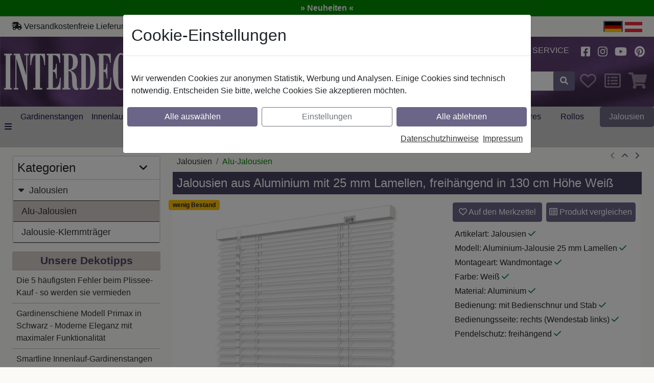

--- FILE ---
content_type: text/html; charset=UTF-8
request_url: https://www.interdeco.de/aluminium-jalousie-25-mm-lamellen-130-cm-hoehe-weiss-jalousien-3225xxx-xxx01-40-x.html
body_size: 23420
content:
<!DOCTYPE html>
<html lang="de-de"  data-wp-html-classes="">
<head>
<meta http-equiv="X-UA-Compatible" content="IE=edge">
<meta name="viewport" id="Viewport" content="width=device-width, initial-scale=1">
<meta http-equiv="Content-Type" content="text/html; charset=UTF-8">
<!--WP-IGNORE-START-->
<!--details-->
<!---->
<!--details-->
<title>Aluminium-Jalousie 25 mm Lamellen 130 cm Höhe Weiß 40 x 130 cm</title>
<meta name="description" content="Diese hochwertige Jalousie aus Aluminium dient für einen angenehmen Sicht- und Sonnenschutz. Die besonders einfache und zugleich komfortable Bedienung mittels Wendestab und Schnurzugbedienung, lässt d">
<meta name="keywords" content="aluminium-jalousie, lamellen, höhe, weiß, jalousien, alu-jalousien, jalousie, holzjalousien, holz-jalousien, holz-jalousie, jalousetten, jalousette, lamelle, holzlamellen, holzlamelle, holz-lamellen, holz-lamelle">
<link rel="canonical" href="https://www.interdeco.de/aluminium-jalousie-25-mm-lamellen-130-cm-hoehe-weiss-jalousien-3225xxx-xxx01.html">
<meta name="ROBOTS" content="NOYDIR, NOODP">
<!--WP-IGNORE-END--><!--WP-IGNORE-START--><!-- LINKSHARE --><meta property="og:site_name" content="https://www.interdeco.de/"><meta property="og:title" content=""><meta property="og:description" content="Diese hochwertige Jalousie aus Aluminium dient für einen angenehmen Sicht- und Sonnenschutz. Die besonders einfache und zugleich komfortable Bedienung mittels Wendestab und Schnurzugbedienung, lässt d"><meta property="og:type" content="product"><meta property="og:image" content="https://www.interdeco.de/out/pictures/generated/product/1/600_600_75_c/3225xxx-xxx01_z2.1e9041bba44c065a21fd606e40f7a270.jpg"><meta property="og:image:width" content="360" /><meta property="og:image:height" content="470" /><meta property="og:url" content="https://www.interdeco.de/aluminium-jalousie-25-mm-lamellen-130-cm-hoehe-weiss-jalousien-3225xxx-xxx01.html"><!--WP-IGNORE-END-->    <!-- iOS Homescreen Icon (version < 4.2)-->
<link rel="apple-touch-icon-precomposed" media="screen and (resolution: 163dpi)" href="https://www.interdeco.de/out/rs_interdeco_parent/img/favicons/favicon_512x512.png" />
<!-- iOS Homescreen Icon -->
<link rel="apple-touch-icon-precomposed" href="https://www.interdeco.de/out/rs_interdeco_parent/img/favicons/favicon_512x512.png" />
<!-- iPad Homescreen Icon (version < 4.2) -->
<link rel="apple-touch-icon-precomposed" media="screen and (resolution: 132dpi)" href="https://www.interdeco.de/out/rs_interdeco_parent/img/favicons/favicon_512x512.png" />
<!-- iPad Homescreen Icon -->
<link rel="apple-touch-icon-precomposed" sizes="72x72" href="https://www.interdeco.de/out/rs_interdeco_parent/img/favicons/favicon_512x512.png" />
<!-- iPhone 4 Homescreen Icon (version < 4.2) -->
<link rel="apple-touch-icon-precomposed" media="screen and (resolution: 326dpi)" href="https://www.interdeco.de/out/rs_interdeco_parent/img/favicons/favicon_512x512.png" />
<!-- iPhone 4 Homescreen Icon -->
<link rel="apple-touch-icon-precomposed" sizes="114x114" href="https://www.interdeco.de/out/rs_interdeco_parent/img/favicons/favicon_512x512.png" />
<!-- new iPad Homescreen Icon and iOS Version > 4.2 -->
<link rel="apple-touch-icon-precomposed" sizes="144x144" href="https://www.interdeco.de/out/rs_interdeco_parent/img/favicons/favicon_512x512.png" />
<!-- Windows 8 -->
<meta name="msapplication-TileColor" content="#474162"> <!-- Kachel-Farbe -->
<meta name="theme-color" content="#474162"/>
<meta name="msapplication-TileImage" content="https://www.interdeco.de/out/rs_interdeco_parent/img/favicons/favicon_512x512.png">
<!-- Fluid -->
<link rel="fluid-icon" href="https://www.interdeco.de/out/rs_interdeco_parent/img/favicons/favicon_512x512.png" title="" />
<!-- Shortcut Icons -->
<link rel="shortcut icon" href="https://www.interdeco.de/out/rs_interdeco_parent/img/favicons/favicon.ico?rand=1" type="image/x-icon" />
<link rel="icon" href="https://www.interdeco.de/out/rs_interdeco_parent/img/favicons/favicon_16x16.png" sizes="16x16" />
<link rel="icon" href="https://www.interdeco.de/out/rs_interdeco_parent/img/favicons/favicon_32x32.png" sizes="32x32" />
<link rel="icon" href="https://www.interdeco.de/out/rs_interdeco_parent/img/favicons/favicon_48x48.png" sizes="48x48" />
<link rel="icon" href="https://www.interdeco.de/out/rs_interdeco_parent/img/favicons/favicon_64x64.png" sizes="64x64" />
<link rel="icon" href="https://www.interdeco.de/out/rs_interdeco_parent/img/favicons/favicon_128x128.png" sizes="128x128" />
<script type='application/ld+json'>[{"@context":"http:\/\/schema.org","@type":"BreadcrumbList","name":"Breadcrumb","itemListElement":[{"@type":"ListItem","position":1,"item":{"@id":"https:\/\/www.interdeco.de\/jalousien\/","name":"Jalousien"}},{"@type":"ListItem","position":2,"item":{"@id":"https:\/\/www.interdeco.de\/jalousien\/alu-jalousien-25-mm\/","name":"Alu-Jalousien"}}]},{"@context":"http:\/\/schema.org","@type":"Product","description":"Jalousien aus Aluminium mit 25 mm Lamellen, freih\u00e4ngend in 130 cm H\u00f6he Wei\u00df","sku":"3225130-04001","gtin13":"4067375751742","weight":0.53,"height":1.3,"depth":0.49,"name":"Aluminium-Jalousie 25 mm Lamellen 130 cm H\u00f6he Wei\u00df 40 x 130 cm","brand":{"@context":"http:\/\/schema.org","@type":"Organization","@id":"#brand","legalName":"INTERDECO"},"category":"Alu-Jalousien","image":"https:\/\/www.interdeco.de\/out\/pictures\/generated\/product\/1\/600_600_75_c\/3225xxx-xxx01_z2.1e9041bba44c065a21fd606e40f7a270.jpg","url":"https:\/\/www.interdeco.de\/aluminium-jalousie-25-mm-lamellen-130-cm-hoehe-weiss-jalousien-3225xxx-xxx01-40-x.html","offers":{"@type":"Offer","availability":"http:\/\/schema.org\/InStock","itemCondition":"http:\/\/schema.org\/NewCondition","price":"14.50","priceCurrency":"EUR","url":"https:\/\/www.interdeco.de\/aluminium-jalousie-25-mm-lamellen-130-cm-hoehe-weiss-jalousien-3225xxx-xxx01-40-x.html"}}]</script>
<link rel="stylesheet" type="text/css" href="https://www.interdeco.de/node_modules/bootstrap/dist/css/bootstrap.min.css.11a8b37d56baa441ca89ea5579556988.2023-11-15--02_b9327b8ed0ab618a338abacd92e1c8cd_RSOPTIMIZED.css" />
<link rel="stylesheet" type="text/css" href="https://www.interdeco.de/node_modules/photoswipe/dist/photoswipe.css.3af2a0c71adec52e0a04a656e8cc2d9c.2023-11-15--02_b9327b8ed0ab618a338abacd92e1c8cd_RSOPTIMIZED.css" />
<link rel="stylesheet" type="text/css" href="https://www.interdeco.de/out/rs_interdeco_parent/src/css/styles.scss.647588fd24a89696f9d4e5b047cb45ac.2023-11-15--02_b9327b8ed0ab618a338abacd92e1c8cd_RSOPTIMIZED.css?1768808317" />
<style>.custom-color-yellow { color: yellow; }  .custom-background-color-red { background-color: red; }  .custom-color-darkorange { color: #ff8c00; }  .custom-color-goldenrod { color: #daa520; }  .custom-color-orangered { color: #ff4500; }  .custom-color-boston-university-red { color: #cc0000; }  .custom-color-lightblue1 { color: #bfefff; }  .custom-color-darkgreen { color: #006400; }  .custom-color-red3 { color: #cd0000; }  .custom-background-color-red3 { background-color: #cd0000; }  .custom-color-green4 { color: #008b00; }  .custom-background-color-green4 { background-color: #008b00; }  .custom-color-gold { color: #ffd700; }  .custom-color-orange { color: #ffa500; }  .custom-color-hot-magenta { color: #ff1dce; }  .custom-color-dark-lemon-lime { color: #8bbe1b; }  .custom-color-deep-lemon { color: #f5c71a; }  .custom-color-darkviolet-id { color: #5f578c; }  .custom-background-color-darkorange { background-color: #ff8c00; }  .custom-background-color-darkred { background-color: #2a2a2a; }  .custom-background-color-koenigsblau { background-color: #4169e1; }</style>
<!--WP-PAGE-HEAD-->
</head>
  <!-- OXID eShop Community Edition, Version 6, Shopping Cart System (c) OXID eSales AG 2003 - 2026 - https://www.oxid-esales.com -->
<body class="cl-details" data-wp-body-classes="">
<!--WP-PAGE-BODY-OPEN-->
<div class="rs_promotion_header_ticker"><div class="custom-background-color-green4 text-light text-center p-1 fw-bold">
<a class="text-light text-decoration-none" href="https://www.interdeco.de/neuheiten-sortiment/">» Neuheiten «</a>
</div></div>
<div id="headerContainer" class="container p-0 sticky">
<header id="header" class="header ">
<div class="top-row-border d-none d-lg-flex sticky-none">
<div class="row top-row ">
<div class="col-auto ps-0 pe-0">
<svg  class="rsfontawesome svg-inline--fa fa-shipping-fast " aria-hidden="true" focusable="false" data-prefix="solid" data-icon="shipping-fast" role="img"  xmlns="http://www.w3.org/2000/svg" viewBox="0 0 640 512"><path fill="currentcolor" d="M624 352h-16V243.9c0-12.7-5.1-24.9-14.1-33.9L494 110.1c-9-9-21.2-14.1-33.9-14.1H416V48c0-26.5-21.5-48-48-48H112C85.5 0 64 21.5 64 48v48H8c-4.4 0-8 3.6-8 8v16c0 4.4 3.6 8 8 8h272c4.4 0 8 3.6 8 8v16c0 4.4-3.6 8-8 8H40c-4.4 0-8 3.6-8 8v16c0 4.4 3.6 8 8 8h208c4.4 0 8 3.6 8 8v16c0 4.4-3.6 8-8 8H8c-4.4 0-8 3.6-8 8v16c0 4.4 3.6 8 8 8h208c4.4 0 8 3.6 8 8v16c0 4.4-3.6 8-8 8H64v128c0 53 43 96 96 96s96-43 96-96h128c0 53 43 96 96 96s96-43 96-96h48c8.8 0 16-7.2 16-16v-32c0-8.8-7.2-16-16-16zM160 464c-26.5 0-48-21.5-48-48s21.5-48 48-48 48 21.5 48 48-21.5 48-48 48zm320 0c-26.5 0-48-21.5-48-48s21.5-48 48-48 48 21.5 48 48-21.5 48-48 48zm80-208H416V144h44.1l99.9 99.9V256z"/></svg><!-- <i class="fas fa-shipping-fast"></i> --> Versandkostenfreie Lieferung innerhalb Deutschlands
<span>|</span>
<svg  class="rsfontawesome svg-inline--fa fa-phone " aria-hidden="true" focusable="false" data-prefix="solid" data-icon="phone" role="img"  xmlns="http://www.w3.org/2000/svg" viewBox="0 0 512 512"><path fill="currentcolor" d="M511.2 387l-23.25 100.8c-3.266 14.25-15.79 24.22-30.46 24.22C205.2 512 0 306.8 0 54.5c0-14.66 9.969-27.2 24.22-30.45l100.8-23.25C139.7-2.602 154.7 5.018 160.8 18.92l46.52 108.5c5.438 12.78 1.77 27.67-8.98 36.45L144.5 207.1c33.98 69.22 90.26 125.5 159.5 159.5l44.08-53.8c8.688-10.78 23.69-14.51 36.47-8.975l108.5 46.51C506.1 357.2 514.6 372.4 511.2 387z"/></svg><!-- <i class="fas fa-phone"></i> --> Hotline: <a href="tel:+4936065062500">+49 (0) 3606 5062500</a>
<span>|</span>
<svg  class="rsfontawesome svg-inline--fa fa-at " aria-hidden="true" focusable="false" data-prefix="solid" data-icon="at" role="img"  xmlns="http://www.w3.org/2000/svg" viewBox="0 0 512 512"><path fill="currentcolor" d="M207.8 20.73c-93.45 18.32-168.7 93.66-187 187.1c-27.64 140.9 68.65 266.2 199.1 285.1c19.01 2.888 36.17-12.26 36.17-31.49l.0001-.6631c0-15.74-11.44-28.88-26.84-31.24c-84.35-12.98-149.2-86.13-149.2-174.2c0-102.9 88.61-185.5 193.4-175.4c91.54 8.869 158.6 91.25 158.6 183.2l0 16.16c0 22.09-17.94 40.05-40 40.05s-40.01-17.96-40.01-40.05v-120.1c0-8.847-7.161-16.02-16.01-16.02l-31.98 .0036c-7.299 0-13.2 4.992-15.12 11.68c-24.85-12.15-54.24-16.38-86.06-5.106c-38.75 13.73-68.12 48.91-73.72 89.64c-9.483 69.01 43.81 128 110.9 128c26.44 0 50.43-9.544 69.59-24.88c24 31.3 65.23 48.69 109.4 37.49C465.2 369.3 496 324.1 495.1 277.2V256.3C495.1 107.1 361.2-9.332 207.8 20.73zM239.1 304.3c-26.47 0-48-21.56-48-48.05s21.53-48.05 48-48.05s48 21.56 48 48.05S266.5 304.3 239.1 304.3z"/></svg><!-- <i class="fas fa-at"></i> --> Kontakt: <a href="https://www.interdeco.de/index.php?cl=contact">info@interdeco.de</a>
</div>
<div class="text-nowrap col text-end ps-1 pe-0">
<span class="p-0 m-0 border border-2 border-primary"><img src="https://www.interdeco.de/out/rs_interdeco_parent/img/flags/svg/DE.svg" style="height:20px; width:34px; " alt="de-de" class="img-fluid p-0 m-0" border="0" height="20" width="34"></span>
<a lang="de-at" class="p-0 m-0" href="https://www.interdeco.at"><img src="https://www.interdeco.de/out/rs_interdeco_parent/img/flags/svg/AT.svg" style="height:20px; width:34px; " alt="de-at" class="img-fluid p-0 m-0" border="0" height="20" width="34"></a>
</div>
</div>
</div>
<div class="header-box">
<div class="container">
<div class="row">
<div class="sticky-display col-auto pe-0 ps-0">
<button class="btn btn-link nav-link p-2"
data-bs-toggle="offcanvas"
data-bs-target="#offcanvas"
aria-controls="offcanvas"
aria-label="alle Kategorien">
<span data-bs-toggle="tooltip" title="alle Kategorien" data-bs-original-title="alle Kategorien">
<svg  class="rsfontawesome svg-inline--fa fa-bars fa-2x rs-fw color-white " aria-hidden="true" focusable="false" data-prefix="solid" data-icon="bars" role="img"  xmlns="http://www.w3.org/2000/svg" viewBox="0 0 448 512"><path fill="currentcolor" d="M0 96C0 78.33 14.33 64 32 64H416C433.7 64 448 78.33 448 96C448 113.7 433.7 128 416 128H32C14.33 128 0 113.7 0 96zM0 256C0 238.3 14.33 224 32 224H416C433.7 224 448 238.3 448 256C448 273.7 433.7 288 416 288H32C14.33 288 0 273.7 0 256zM416 448H32C14.33 448 0 433.7 0 416C0 398.3 14.33 384 32 384H416C433.7 384 448 398.3 448 416C448 433.7 433.7 448 416 448z"/></svg><!-- <i class="fas fa-bars fa-2x rs-fw color-white"></i> -->
</span>
</button>
</div>
<div class="position-relative sticky-shrink d-none d-md-inline-flex col-12 col-md-4 col-lg-3 logo-col pb-md-3 pt-md-3 pb-sm-0 pt-sm-0 d-sx-none pb-lg-4 pt-lg-4">
<div class="row">
<div class="col p-0">
<a href="https://www.interdeco.de/" title="Interdeco" class="logo-link">
<img
class="lazy img-fluid logo-img"
src="https://www.interdeco.de/out/rs_interdeco_parent/img/logo.webp"
alt="Interdeco"
width="292"      height="73"     decoding="async"
loading="lazy"
>
</a>
</div>
</div>
</div>
<div class="sticky-none col-12 col-lg-3 teaser-col d-none d-xl-block d-xxl-block pt-2 pb-2 ps-4">
<span class="l1 ps-1">Das richtige</span>
<span class="l2 ps-4">Ambiente</span>
<span class="l3 ps-3">für Ihr</span>
<span class="l4 ps-5">Zuhause</span>
</div>
<div class="sticky-col col-12 col-md-8 col-lg-9 col-xl-6">
<div class="sticky-none row justify-content-end align-items-center pb-md-3 pb-sm-0">
<div class="pt-1 pb-1 col-6 col-sm-4 d-sx-inline-flex d-md-none d-flex align-items-center position-relative">
<div class="row">
<div class="col p-0">                                        <a href="https://www.interdeco.de/"
title=""
class="min-px-45 logo-link">
<img
class="lazy img-fluid logo-img"
src="https://www.interdeco.de/out/rs_interdeco_parent/img/logo.webp"
alt=""
width="292"      height="73"     decoding="async"
loading="lazy"
>
</a></div>
</div>
</div>
<div class="col-6 col-sm-8 col-md-auto col-md-auto align-items-center">
<div class="menus-col">
<div class="menu-dropdowns">
<!--WP-IGNORE-START-->
<!-- Account Dropdown -->
<div class="btn-group service-menu showLogin  d-none d-lg-inline d-xl-inline d-xxl-inline">
<button type="button" class="btn dropdown-toggle pt-1 border-0" data-toggle="dropdown" data-href="https://www.interdeco.de/index.php?cl=account" data-bs-toggle="dropdown">
Anmelden
<svg  class="rsfontawesome svg-inline--fa fa-angle-down rs-fw d-none d-md-inline-block " aria-hidden="true" focusable="false" data-prefix="solid" data-icon="angle-down" role="img"  xmlns="http://www.w3.org/2000/svg" viewBox="0 0 384 512"><path fill="currentcolor" d="M192 384c-8.188 0-16.38-3.125-22.62-9.375l-160-160c-12.5-12.5-12.5-32.75 0-45.25s32.75-12.5 45.25 0L192 306.8l137.4-137.4c12.5-12.5 32.75-12.5 45.25 0s12.5 32.75 0 45.25l-160 160C208.4 380.9 200.2 384 192 384z"/></svg><!-- <i class="fa fa-angle-down rs-fw d-none d-md-inline-block"></i> -->
</button>
<div class="dropdown-menu dropdown-menu-right login-menu" role="menu">
<div class="row">
<div class="col-12 col-sm-5 order-1 order-md-2">
<div class="service-menu-box clearfix">
<div class="topPopList">
<span class="lead">Konto</span>
<div class="flyoutBox">
<ul id="services" class="list-unstyled">
<li>
<a href="https://www.interdeco.de/index.php?cl=account">Mein Konto</a>
</li>
<li>
<a href="https://www.interdeco.de/index.php?cl=compare">Mein Produktvergleich</a>                         </li>
<li>
<a href="https://www.interdeco.de/index.php?cl=account_noticelist"><span>Mein Merkzettel</span></a>
</li>
</ul>
</div>
</div>                                            </div>
</div>
<div class="col-12 col-sm-7 order-2 order-md-1">
<div class="service-menu-box clearfix">
<form class="form" id="login" name="login" action="https://www.interdeco.de/index.php?" method="post" novalidate>
<div id="loginBox" class="loginBox" >
<input type="hidden" name="lang" value="0" />
<input type="hidden" name="cnid" value="0f953bbe314c1b3ebb023d7d3a342e56" />
<input type="hidden" name="listtype" value="list" />
<input type="hidden" name="actcontrol" value="details" />
<input type="hidden" name="fnc" value="login_noredirect">
<input type="hidden" name="cl" value="details">
<input type="hidden" name="pgNr" value="0">
<input type="hidden" name="CustomError" value="loginBoxErrors">
<input type="hidden" name="anid" value="2eee1d354a44283b5f87be0bd8d0d657">
<span class="lead">Anmelden</span>
<div class="mt-2 form-group">
<div class="input-group has-validation">
<input id="loginEmail" type="email" name="lgn_usr" autocomplete="email" value="" class="form-control" placeholder="E-Mail-Adresse">
</div>
</div>
<div class="mt-2 form-group">
<input id="loginPasword" type="password" name="lgn_pwd" autocomplete="current-password" class="form-control" value="" placeholder="Passwort">
</div>
<div class="mt-2 ps-1 checkbox">
<label>
<input type="checkbox" class="checkbox" value="1" name="lgn_cook" id="remember"> Passwort merken
</label>
</div>
<div class="mt-2">
<button type="submit" class="btn btn-primary">Anmelden</button>
</div>
<div class="mt-3 pt-3 pb-1 border-top">
<button
class="btn btn-google "
type="submit"
name="fnc"
value="googlesignin_prepare"
title="Anmelden mit Google"
>Anmelden mit Google</button>
</div>
<div class="pt-1 pb-1">
<button
class="btn btn-amazon "
title="Login mit Amazon"
type="button"
onclick="return amazonSignIn();"
>
Login mit Amazon
</button>
</div>
<div class="mt-4">
<a id="registerLink" role="button" href="https://www.interdeco.de/index.php?cl=register" title="Registrieren">Registrieren</a>
|
<a role="button" href="https://www.interdeco.de/index.php?cl=forgotpwd">Passwort vergessen?</a>
</div>
</div>
</form>
</div>
</div>
</div>
</div>
</div>
<!--WP-IGNORE-END-->
<div class="d-none d-sm-inline-block btn-group info-menu">
<a class="btn dropdown-link" href="https://www.interdeco.de/dekotipps">
Dekotipps
</a>
</div>
<div class="btn-group info-menu float-end float-sm-none">
<a class="btn dropdown-link" title="Ratgeber" href="https://www.interdeco.de/ratgeber/">
Ratgeber
</a>
<a class="btn dropdown-link" title="Service" href="https://www.interdeco.de/service/">
Service
</a>
</div>
<div class="d-none d-sm-inline-block btn-group info-menu btn-group-icons">
<a rel="noreferrer noopener" class="btn" href="https://www.facebook.com/shop.interdeco/" title="Facebook" target="_blank">
<svg  class="rsfontawesome svg-inline--fa fa-facebook-square fa-lg rs-fw " aria-hidden="true" focusable="false" data-prefix="brands" data-icon="facebook-square" role="img"  xmlns="http://www.w3.org/2000/svg" viewBox="0 0 448 512"><path fill="currentcolor" d="M400 32H48A48 48 0 0 0 0 80v352a48 48 0 0 0 48 48h137.25V327.69h-63V256h63v-54.64c0-62.15 37-96.48 93.67-96.48 27.14 0 55.52 4.84 55.52 4.84v61h-31.27c-30.81 0-40.42 19.12-40.42 38.73V256h68.78l-11 71.69h-57.78V480H400a48 48 0 0 0 48-48V80a48 48 0 0 0-48-48z"/></svg><!-- <i class="fab fa-facebook-square fa-lg rs-fw"></i> -->
</a>
<a rel="noreferrer noopener" class="btn" href="https://www.instagram.com/shop.interdeco/" title="Instagram" target="_blank">
<svg  class="rsfontawesome svg-inline--fa fa-instagram fa-lg rs-fw " aria-hidden="true" focusable="false" data-prefix="brands" data-icon="instagram" role="img"  xmlns="http://www.w3.org/2000/svg" viewBox="0 0 448 512"><path fill="currentcolor" d="M224.1 141c-63.6 0-114.9 51.3-114.9 114.9s51.3 114.9 114.9 114.9S339 319.5 339 255.9 287.7 141 224.1 141zm0 189.6c-41.1 0-74.7-33.5-74.7-74.7s33.5-74.7 74.7-74.7 74.7 33.5 74.7 74.7-33.6 74.7-74.7 74.7zm146.4-194.3c0 14.9-12 26.8-26.8 26.8-14.9 0-26.8-12-26.8-26.8s12-26.8 26.8-26.8 26.8 12 26.8 26.8zm76.1 27.2c-1.7-35.9-9.9-67.7-36.2-93.9-26.2-26.2-58-34.4-93.9-36.2-37-2.1-147.9-2.1-184.9 0-35.8 1.7-67.6 9.9-93.9 36.1s-34.4 58-36.2 93.9c-2.1 37-2.1 147.9 0 184.9 1.7 35.9 9.9 67.7 36.2 93.9s58 34.4 93.9 36.2c37 2.1 147.9 2.1 184.9 0 35.9-1.7 67.7-9.9 93.9-36.2 26.2-26.2 34.4-58 36.2-93.9 2.1-37 2.1-147.8 0-184.8zM398.8 388c-7.8 19.6-22.9 34.7-42.6 42.6-29.5 11.7-99.5 9-132.1 9s-102.7 2.6-132.1-9c-19.6-7.8-34.7-22.9-42.6-42.6-11.7-29.5-9-99.5-9-132.1s-2.6-102.7 9-132.1c7.8-19.6 22.9-34.7 42.6-42.6 29.5-11.7 99.5-9 132.1-9s102.7-2.6 132.1 9c19.6 7.8 34.7 22.9 42.6 42.6 11.7 29.5 9 99.5 9 132.1s2.7 102.7-9 132.1z"/></svg><!-- <i class="fab fa-instagram fa-lg rs-fw"></i> -->
</a>
<a rel="noreferrer noopener" class="btn" href="https://www.youtube.com/channel/UCI10kZPKbR3mr9H-l2YtBaw" title="Youtube" target="_blank">
<svg  class="rsfontawesome svg-inline--fa fa-youtube fa-lg rs-fw " aria-hidden="true" focusable="false" data-prefix="brands" data-icon="youtube" role="img"  xmlns="http://www.w3.org/2000/svg" viewBox="0 0 576 512"><path fill="currentcolor" d="M549.655 124.083c-6.281-23.65-24.787-42.276-48.284-48.597C458.781 64 288 64 288 64S117.22 64 74.629 75.486c-23.497 6.322-42.003 24.947-48.284 48.597-11.412 42.867-11.412 132.305-11.412 132.305s0 89.438 11.412 132.305c6.281 23.65 24.787 41.5 48.284 47.821C117.22 448 288 448 288 448s170.78 0 213.371-11.486c23.497-6.321 42.003-24.171 48.284-47.821 11.412-42.867 11.412-132.305 11.412-132.305s0-89.438-11.412-132.305zm-317.51 213.508V175.185l142.739 81.205-142.739 81.201z"/></svg><!-- <i class="fab fa-youtube fa-lg rs-fw"></i> -->
</a>
<a rel="noreferrer noopener" class="btn" href="https://www.pinterest.de/interdeco_de/" title="Pinterest" target="_blank">
<svg  class="rsfontawesome svg-inline--fa fa-pinterest fa-lg rs-fw " aria-hidden="true" focusable="false" data-prefix="brands" data-icon="pinterest" role="img"  xmlns="http://www.w3.org/2000/svg" viewBox="0 0 496 512"><path fill="currentcolor" d="M496 256c0 137-111 248-248 248-25.6 0-50.2-3.9-73.4-11.1 10.1-16.5 25.2-43.5 30.8-65 3-11.6 15.4-59 15.4-59 8.1 15.4 31.7 28.5 56.8 28.5 74.8 0 128.7-68.8 128.7-154.3 0-81.9-66.9-143.2-152.9-143.2-107 0-163.9 71.8-163.9 150.1 0 36.4 19.4 81.7 50.3 96.1 4.7 2.2 7.2 1.2 8.3-3.3.8-3.4 5-20.3 6.9-28.1.6-2.5.3-4.7-1.7-7.1-10.1-12.5-18.3-35.3-18.3-56.6 0-54.7 41.4-107.6 112-107.6 60.9 0 103.6 41.5 103.6 100.9 0 67.1-33.9 113.6-78 113.6-24.3 0-42.6-20.1-36.7-44.8 7-29.5 20.5-61.3 20.5-82.6 0-19-10.2-34.9-31.4-34.9-24.9 0-44.9 25.7-44.9 60.2 0 22 7.4 36.8 7.4 36.8s-24.5 103.8-29 123.2c-5 21.4-3 51.6-.9 71.2C65.4 450.9 0 361.1 0 256 0 119 111 8 248 8s248 111 248 248z"/></svg><!-- <i class="fab fa-pinterest fa-lg rs-fw"></i> -->
</a>
</div>
</div>
</div>
</div>
</div>
<div class="row justify-content-end align-items-center seach-basket-row ps-1">
<!--WP-IGNORE-START-->
<div class="sticky-col col col-lg-7 search-col">
<div class="row">
<div class="col-auto p-0">
<a class="promotion-header-icon ps-2 pe-2" href="https://www.interdeco.de/neuheiten-sortiment/" title="Neuheiten">
<svg  class="rsfontawesome svg-inline--fa fa-wand-magic-sparkles color-white fa-2x " aria-hidden="true" focusable="false" data-prefix="solid" data-icon="wand-magic-sparkles" role="img"  xmlns="http://www.w3.org/2000/svg" viewBox="0 0 576 512"><path fill="currentcolor" d="M248.8 4.994C249.9 1.99 252.8 .0001 256 .0001C259.2 .0001 262.1 1.99 263.2 4.994L277.3 42.67L315 56.79C318 57.92 320 60.79 320 64C320 67.21 318 70.08 315 71.21L277.3 85.33L263.2 123C262.1 126 259.2 128 256 128C252.8 128 249.9 126 248.8 123L234.7 85.33L196.1 71.21C193.1 70.08 192 67.21 192 64C192 60.79 193.1 57.92 196.1 56.79L234.7 42.67L248.8 4.994zM427.4 14.06C446.2-4.686 476.6-4.686 495.3 14.06L529.9 48.64C548.6 67.38 548.6 97.78 529.9 116.5L148.5 497.9C129.8 516.6 99.38 516.6 80.64 497.9L46.06 463.3C27.31 444.6 27.31 414.2 46.06 395.4L427.4 14.06zM461.4 59.31L356.3 164.3L379.6 187.6L484.6 82.58L461.4 59.31zM7.491 117.2L64 96L85.19 39.49C86.88 34.98 91.19 32 96 32C100.8 32 105.1 34.98 106.8 39.49L128 96L184.5 117.2C189 118.9 192 123.2 192 128C192 132.8 189 137.1 184.5 138.8L128 160L106.8 216.5C105.1 221 100.8 224 96 224C91.19 224 86.88 221 85.19 216.5L64 160L7.491 138.8C2.985 137.1 0 132.8 0 128C0 123.2 2.985 118.9 7.491 117.2zM359.5 373.2L416 352L437.2 295.5C438.9 290.1 443.2 288 448 288C452.8 288 457.1 290.1 458.8 295.5L480 352L536.5 373.2C541 374.9 544 379.2 544 384C544 388.8 541 393.1 536.5 394.8L480 416L458.8 472.5C457.1 477 452.8 480 448 480C443.2 480 438.9 477 437.2 472.5L416 416L359.5 394.8C354.1 393.1 352 388.8 352 384C352 379.2 354.1 374.9 359.5 373.2z"/></svg><!-- <i class="fas fa-wand-magic-sparkles color-white fa-2x"></i> -->
</a>
</div>
<div class="col p-0">
<form class="form search" id="searchForm" action="https://www.interdeco.de/index.php?" method="get" name="search">
<input type="hidden" name="lang" value="0" />
<input type="hidden" name="cl" value="search">
<div class="input-group">
<input class="form-control" type="text" id="searchParam" name="searchparam" value="" placeholder="Suche">
<div class="input-group-append">
<button enterkeyhint="search" class="btn btn-primary" type="submit" id="searchSubmit" title="Suchen">
<svg  class="rsfontawesome svg-inline--fa fa-search rs-fw " aria-hidden="true" focusable="false" data-prefix="solid" data-icon="search" role="img"  xmlns="http://www.w3.org/2000/svg" viewBox="0 0 512 512"><path fill="currentcolor" d="M505 442.7L405.3 343c-4.5-4.5-10.6-7-17-7H372c27.6-35.3 44-79.7 44-128C416 93.1 322.9 0 208 0S0 93.1 0 208s93.1 208 208 208c48.3 0 92.7-16.4 128-44v16.3c0 6.4 2.5 12.5 7 17l99.7 99.7c9.4 9.4 24.6 9.4 33.9 0l28.3-28.3c9.4-9.4 9.4-24.6.1-34zM208 336c-70.7 0-128-57.2-128-128 0-70.7 57.2-128 128-128 70.7 0 128 57.2 128 128 0 70.7-57.2 128-128 128z"/></svg><!-- <i class="fas fa-search rs-fw"></i> -->
</button>
</div>
</div>
</form>
</div>
</div>
</div>
<div class="col-auto notice-col p-0 ps-1">
<div class="btn-group noticelist-menu" id="noticeListSummary">
<span id="noticeListSummaryTotalSpan"
data-bs-toggle="tooltip" title="Merkzettel"
class="btn ">
<svg  class="rsfontawesome svg-inline--fa fa-heart fa-2x rs-fw " aria-hidden="true" focusable="false" data-prefix="regular" data-icon="heart" role="img"  xmlns="http://www.w3.org/2000/svg" viewBox="0 0 512 512"><path fill="currentcolor" d="M244 84L255.1 96L267.1 84.02C300.6 51.37 347 36.51 392.6 44.1C461.5 55.58 512 115.2 512 185.1V190.9C512 232.4 494.8 272.1 464.4 300.4L283.7 469.1C276.2 476.1 266.3 480 256 480C245.7 480 235.8 476.1 228.3 469.1L47.59 300.4C17.23 272.1 0 232.4 0 190.9V185.1C0 115.2 50.52 55.58 119.4 44.1C164.1 36.51 211.4 51.37 244 84C243.1 84 244 84.01 244 84L244 84zM255.1 163.9L210.1 117.1C188.4 96.28 157.6 86.4 127.3 91.44C81.55 99.07 48 138.7 48 185.1V190.9C48 219.1 59.71 246.1 80.34 265.3L256 429.3L431.7 265.3C452.3 246.1 464 219.1 464 190.9V185.1C464 138.7 430.4 99.07 384.7 91.44C354.4 86.4 323.6 96.28 301.9 117.1L255.1 163.9z"/></svg><!-- <i class="far fa-heart fa-2x rs-fw"></i> -->
</span>
<a aria-label="Noticelist"
class="btn hidden"
href="https://www.interdeco.de/index.php?cl=account_noticelist"
data-bs-toggle="dropdown"
id="noticeListSummaryTotalLink"
>
<svg  class="rsfontawesome svg-inline--fa fa-heart fa-2x rs-fw active " aria-hidden="true" focusable="false" data-prefix="solid" data-icon="heart" role="img"  xmlns="http://www.w3.org/2000/svg" viewBox="0 0 512 512"><path fill="currentcolor" d="M0 190.9V185.1C0 115.2 50.52 55.58 119.4 44.1C164.1 36.51 211.4 51.37 244 84.02L256 96L267.1 84.02C300.6 51.37 347 36.51 392.6 44.1C461.5 55.58 512 115.2 512 185.1V190.9C512 232.4 494.8 272.1 464.4 300.4L283.7 469.1C276.2 476.1 266.3 480 256 480C245.7 480 235.8 476.1 228.3 469.1L47.59 300.4C17.23 272.1 .0003 232.4 .0003 190.9L0 190.9z"/></svg><!-- <i class="fas fa-heart fa-2x rs-fw active"></i> -->
<span class="badge bg-danger position-absolute rounded-circle top-0 right-10n-px">0</span>
</a>
<div id="noticeListContent" class="dropdown-menu dropdown-menu-right" role="menu"></div>
</div>                                </div>
<div class="col-auto compare-col p-0 ps-1">
<div class="btn-group comparelist-menu" id="compareListSummary">
<span id="compareListSummaryTotalSpan"
data-bs-toggle="tooltip" title="Vergleichsliste"
class="btn ">
<svg  class="rsfontawesome svg-inline--fa fa-list-alt fa-2x rs-fw " aria-hidden="true" focusable="false" data-prefix="regular" data-icon="list-alt" role="img"  xmlns="http://www.w3.org/2000/svg" viewBox="0 0 512 512"><path fill="currentcolor" d="M464 32H48C21.49 32 0 53.49 0 80v352c0 26.51 21.49 48 48 48h416c26.51 0 48-21.49 48-48V80c0-26.51-21.49-48-48-48zm-6 400H54a6 6 0 0 1-6-6V86a6 6 0 0 1 6-6h404a6 6 0 0 1 6 6v340a6 6 0 0 1-6 6zm-42-92v24c0 6.627-5.373 12-12 12H204c-6.627 0-12-5.373-12-12v-24c0-6.627 5.373-12 12-12h200c6.627 0 12 5.373 12 12zm0-96v24c0 6.627-5.373 12-12 12H204c-6.627 0-12-5.373-12-12v-24c0-6.627 5.373-12 12-12h200c6.627 0 12 5.373 12 12zm0-96v24c0 6.627-5.373 12-12 12H204c-6.627 0-12-5.373-12-12v-24c0-6.627 5.373-12 12-12h200c6.627 0 12 5.373 12 12zm-252 12c0 19.882-16.118 36-36 36s-36-16.118-36-36 16.118-36 36-36 36 16.118 36 36zm0 96c0 19.882-16.118 36-36 36s-36-16.118-36-36 16.118-36 36-36 36 16.118 36 36zm0 96c0 19.882-16.118 36-36 36s-36-16.118-36-36 16.118-36 36-36 36 16.118 36 36z"/></svg><!-- <i class="far fa-list-alt fa-2x rs-fw"></i> -->
</span>
<a aria-label="Comparelist"
class="btn hidden"
href="https://www.interdeco.de/index.php?cl=compare"
data-bs-toggle="dropdown"
id="compareListSummaryTotalLink"
>
<svg  class="rsfontawesome svg-inline--fa fa-list-alt fa-2x rs-fw active " aria-hidden="true" focusable="false" data-prefix="solid" data-icon="list-alt" role="img"  xmlns="http://www.w3.org/2000/svg" viewBox="0 0 512 512"><path fill="currentcolor" d="M464 480H48c-26.51 0-48-21.49-48-48V80c0-26.51 21.49-48 48-48h416c26.51 0 48 21.49 48 48v352c0 26.51-21.49 48-48 48zM128 120c-22.091 0-40 17.909-40 40s17.909 40 40 40 40-17.909 40-40-17.909-40-40-40zm0 96c-22.091 0-40 17.909-40 40s17.909 40 40 40 40-17.909 40-40-17.909-40-40-40zm0 96c-22.091 0-40 17.909-40 40s17.909 40 40 40 40-17.909 40-40-17.909-40-40-40zm288-136v-32c0-6.627-5.373-12-12-12H204c-6.627 0-12 5.373-12 12v32c0 6.627 5.373 12 12 12h200c6.627 0 12-5.373 12-12zm0 96v-32c0-6.627-5.373-12-12-12H204c-6.627 0-12 5.373-12 12v32c0 6.627 5.373 12 12 12h200c6.627 0 12-5.373 12-12zm0 96v-32c0-6.627-5.373-12-12-12H204c-6.627 0-12 5.373-12 12v32c0 6.627 5.373 12 12 12h200c6.627 0 12-5.373 12-12z"/></svg><!-- <i class="fas fa-list-alt fa-2x rs-fw active"></i> -->
<span class="badge bg-danger position-absolute rounded-circle top-0 right-10n-px">0</span>
</a>
<div id="compareListContent" class="dropdown-menu dropdown-menu-right" role="menu"></div>
</div>                                </div>
<div class="col-auto basket-col p-0 pe-2 ps-1">
<div class="btn-group minibasket-menu " id="minibasketSummary">
<span class="btn "
data-bs-toggle="tooltip" title="Warenkorb"
id="minibasketSummaryTotalSpan">
<svg  class="rsfontawesome svg-inline--fa fa-shopping-cart rs-fw fa-2x " aria-hidden="true" focusable="false" data-prefix="solid" data-icon="shopping-cart" role="img"  xmlns="http://www.w3.org/2000/svg" viewBox="0 0 576 512"><path fill="currentcolor" d="M528.12 301.319l47.273-208C578.806 78.301 567.391 64 551.99 64H159.208l-9.166-44.81C147.758 8.021 137.93 0 126.529 0H24C10.745 0 0 10.745 0 24v16c0 13.255 10.745 24 24 24h69.883l70.248 343.435C147.325 417.1 136 435.222 136 456c0 30.928 25.072 56 56 56s56-25.072 56-56c0-15.674-6.447-29.835-16.824-40h209.647C430.447 426.165 424 440.326 424 456c0 30.928 25.072 56 56 56s56-25.072 56-56c0-22.172-12.888-41.332-31.579-50.405l5.517-24.276c3.413-15.018-8.002-29.319-23.403-29.319H218.117l-6.545-32h293.145c11.206 0 20.92-7.754 23.403-18.681z"/></svg><!-- <i class="fa fa-shopping-cart rs-fw fa-2x"></i> -->
</span>
<a aria-label="Basket"
id="minibasketSummaryTotalLink"
class="btn hidden"
href="https://www.interdeco.de/index.php?cl=basket"
data-bs-toggle="dropdown">
<svg  class="rsfontawesome svg-inline--fa fa-shopping-cart rs-fw fa-2x active " aria-hidden="true" focusable="false" data-prefix="solid" data-icon="shopping-cart" role="img"  xmlns="http://www.w3.org/2000/svg" viewBox="0 0 576 512"><path fill="currentcolor" d="M528.12 301.319l47.273-208C578.806 78.301 567.391 64 551.99 64H159.208l-9.166-44.81C147.758 8.021 137.93 0 126.529 0H24C10.745 0 0 10.745 0 24v16c0 13.255 10.745 24 24 24h69.883l70.248 343.435C147.325 417.1 136 435.222 136 456c0 30.928 25.072 56 56 56s56-25.072 56-56c0-15.674-6.447-29.835-16.824-40h209.647C430.447 426.165 424 440.326 424 456c0 30.928 25.072 56 56 56s56-25.072 56-56c0-22.172-12.888-41.332-31.579-50.405l5.517-24.276c3.413-15.018-8.002-29.319-23.403-29.319H218.117l-6.545-32h293.145c11.206 0 20.92-7.754 23.403-18.681z"/></svg><!-- <i class="fa fa-shopping-cart rs-fw fa-2x active"></i> -->
<span class="badge bg-danger position-absolute rounded-circle top-0 right-10n-px">0</span>
</a>
<div id="minibasketContent" class="dropdown-menu dropdown-menu-right" role="menu"></div>
</div>                                </div>
<!--WP-IGNORE-END-->
</div>
</div>
</div>
</div>
</div>
<div class="header-navi-row-border">
<div class="header-navi-row">
<nav id="navbar" class="navbar p-0 flex-nowrap ">
<ul id="nav1" class="navbar-nav col-auto">
<li class="nav-item">
<button
class="btn btn-link nav-link p-2"
data-bs-toggle="offcanvas"
data-bs-target="#offcanvas"
aria-controls="offcanvas"
aria-label="alle Kategorien">
<svg  class="rsfontawesome svg-inline--fa fa-bars rs-fw " aria-hidden="true" focusable="false" data-prefix="solid" data-icon="bars" role="img"  xmlns="http://www.w3.org/2000/svg" viewBox="0 0 448 512"><path fill="currentcolor" d="M0 96C0 78.33 14.33 64 32 64H416C433.7 64 448 78.33 448 96C448 113.7 433.7 128 416 128H32C14.33 128 0 113.7 0 96zM0 256C0 238.3 14.33 224 32 224H416C433.7 224 448 238.3 448 256C448 273.7 433.7 288 416 288H32C14.33 288 0 273.7 0 256zM416 448H32C14.33 448 0 433.7 0 416C0 398.3 14.33 384 32 384H416C433.7 384 448 398.3 448 416C448 433.7 433.7 448 416 448z"/></svg><!-- <i class="fas fa-bars rs-fw"></i> -->
<span clasS="d-md-none">alle Kategorien</span>
</button>
</li>
</ul>
<div id="nav2" class="col row d-none d-md-flex  m-0">
<div class="col p-0 text-center">
<div class="nav-item text-truncate  dropdown has-megamenu ">
<a class="p-2 dropdown-toggle nav-link "
href="https://www.interdeco.de/gardinenstangen/"
data-bs-toggle="dropdown"
role="button"
>Gardinenstangen</a>
<div class="dropdown-menu megamenu p-2" role="menu">
<div class="row">
<div class="col-sm-12 col-md-4 col-lg-3">
<a class="nav-link d-block ps-2 pe-2 pt-1 pb-1 " href="https://www.interdeco.de/gardinenstangen/edelstahl-optik/" title="Edelstahl-Optik">
Edelstahl-Optik
</a>
</div>
<div class="col-sm-12 col-md-4 col-lg-3">
<a class="nav-link d-block ps-2 pe-2 pt-1 pb-1 " href="https://www.interdeco.de/gardinenstangen/edelstahl/" title="Edelstahl">
Edelstahl
</a>
</div>
<div class="col-sm-12 col-md-4 col-lg-3">
<a class="nav-link d-block ps-2 pe-2 pt-1 pb-1 " href="https://www.interdeco.de/gardinenstangen/messing-optik/" title="Messing-Optik">
Messing-Optik
</a>
</div>
<div class="col-sm-12 col-md-4 col-lg-3">
<a class="nav-link d-block ps-2 pe-2 pt-1 pb-1 " href="https://www.interdeco.de/gardinenstangen/edelstahl-holz/" title="Edelstahl / Holz">
Edelstahl / Holz
</a>
</div>
<div class="col-sm-12 col-md-4 col-lg-3">
<a class="nav-link d-block ps-2 pe-2 pt-1 pb-1 " href="https://www.interdeco.de/gardinenstangen/metall-eisen/" title="Metall">
Metall
</a>
</div>
<div class="col-sm-12 col-md-4 col-lg-3">
<a class="nav-link d-block ps-2 pe-2 pt-1 pb-1 " href="https://www.interdeco.de/gardinenstangen/metall-kunststoff/" title="Metall / Kunststoff">
Metall / Kunststoff
</a>
</div>
<div class="col-sm-12 col-md-4 col-lg-3">
<a class="nav-link d-block ps-2 pe-2 pt-1 pb-1 " href="https://www.interdeco.de/gardinenstangen/metall-holz/" title="Metall / Holz">
Metall / Holz
</a>
</div>
<div class="col-sm-12 col-md-4 col-lg-3">
<a class="nav-link d-block ps-2 pe-2 pt-1 pb-1 " href="https://www.interdeco.de/gardinenstangen/holz/" title="Holz">
Holz
</a>
</div>
<div class="col-sm-12 col-md-4 col-lg-3">
<a class="nav-link d-block ps-2 pe-2 pt-1 pb-1 " href="https://www.interdeco.de/gardinenstangen/holz-kunststoff/" title="Holz / Kunststoff">
Holz / Kunststoff
</a>
</div>
<div class="col-sm-12 col-md-4 col-lg-3">
<a class="nav-link d-block ps-2 pe-2 pt-1 pb-1 " href="https://www.interdeco.de/gardinenstangen/ausziehbar/" title="Gardinenstangen ausziehbar">
Gardinenstangen ausziehbar
</a>
</div>
<div class="col-sm-12 col-md-4 col-lg-3">
<a class="nav-link d-block ps-2 pe-2 pt-1 pb-1 " href="https://www.interdeco.de/gardinenstangen/zubehoer/" title="Gardinenstangen-Zubehör">
Gardinenstangen-Zubehör
</a>
</div>
</div>
</div>
</div>
</div>
<div class="col p-0 text-center">
<div class="nav-item text-truncate  dropdown has-megamenu ">
<a class="p-2 dropdown-toggle nav-link "
href="https://www.interdeco.de/innenlaufstangen/"
data-bs-toggle="dropdown"
role="button"
>Innenlaufstangen</a>
<div class="dropdown-menu megamenu p-2" role="menu">
<div class="row">
<div class="col-sm-12 col-md-4 col-lg-3">
<a class="nav-link d-block ps-2 pe-2 pt-1 pb-1 " href="https://www.interdeco.de/innenlaufstangen/edelstahl-optik/" title="Edelstahl-Optik">
Edelstahl-Optik
</a>
</div>
<div class="col-sm-12 col-md-4 col-lg-3">
<a class="nav-link d-block ps-2 pe-2 pt-1 pb-1 " href="https://www.interdeco.de/innenlaufstangen/messing-optik/" title="Messing-Optik">
Messing-Optik
</a>
</div>
<div class="col-sm-12 col-md-4 col-lg-3">
<a class="nav-link d-block ps-2 pe-2 pt-1 pb-1 " href="https://www.interdeco.de/innenlaufstangen/aluminium-metall/" title="Aluminium / Metall">
Aluminium / Metall
</a>
</div>
<div class="col-sm-12 col-md-4 col-lg-3">
<a class="nav-link d-block ps-2 pe-2 pt-1 pb-1 " href="https://www.interdeco.de/innenlaufstangen/aluminium-holz/" title="Aluminium / Holz">
Aluminium / Holz
</a>
</div>
<div class="col-sm-12 col-md-4 col-lg-3">
<a class="nav-link d-block ps-2 pe-2 pt-1 pb-1 " href="https://www.interdeco.de/innenlaufstangen/zubehoer/" title="Innenlaufstangen-Zubehör">
Innenlaufstangen-Zubehör
</a>
</div>
</div>
</div>
</div>
</div>
<div class="col p-0 text-center">
<div class="nav-item text-truncate  dropdown has-megamenu ">
<a class="p-2 dropdown-toggle nav-link "
href="https://www.interdeco.de/rundrohr-innenlaufstangen/"
data-bs-toggle="dropdown"
role="button"
>Rundrohr-Innenlaufstangen</a>
<div class="dropdown-menu megamenu p-2" role="menu">
<div class="row">
<div class="col-sm-12 col-md-4 col-lg-3">
<a class="nav-link d-block ps-2 pe-2 pt-1 pb-1 " href="https://www.interdeco.de/rundrohr-innenlaufstangen/edelstahl-optik/" title="Edelstahl-Optik">
Edelstahl-Optik
</a>
</div>
<div class="col-sm-12 col-md-4 col-lg-3">
<a class="nav-link d-block ps-2 pe-2 pt-1 pb-1 " href="https://www.interdeco.de/rundrohr-innenlaufstangen/messing-optik/" title="Messing-Optik">
Messing-Optik
</a>
</div>
<div class="col-sm-12 col-md-4 col-lg-3">
<a class="nav-link d-block ps-2 pe-2 pt-1 pb-1 " href="https://www.interdeco.de/rundrohr-innenlaufstangen/aluminium-metall/" title="Aluminium / Metall">
Aluminium / Metall
</a>
</div>
</div>
</div>
</div>
</div>
<div class="col p-0 text-center">
<div class="nav-item text-truncate  dropdown has-megamenu ">
<a class="p-2 dropdown-toggle nav-link "
href="https://www.interdeco.de/gardinenschienen/"
data-bs-toggle="dropdown"
role="button"
>Gardinenschienen</a>
<div class="dropdown-menu megamenu p-2" role="menu">
<div class="row">
<div class="col-sm-12 col-md-4 col-lg-3">
<a class="nav-link d-block ps-2 pe-2 pt-1 pb-1 " href="https://www.interdeco.de/gardinenschienen/aluminium/" title="Aluminium-Schienen">
Aluminium-Schienen
</a>
</div>
<div class="col-sm-12 col-md-4 col-lg-3">
<a class="nav-link d-block ps-2 pe-2 pt-1 pb-1 " href="https://www.interdeco.de/gardinenschienen/kunststoff/" title="Kunststoff-Schienen">
Kunststoff-Schienen
</a>
</div>
<div class="col-sm-12 col-md-4 col-lg-3">
<a class="nav-link d-block ps-2 pe-2 pt-1 pb-1 " href="https://www.interdeco.de/gardinenschienen/paneelwagen/" title="Paneelwagen">
Paneelwagen
</a>
</div>
<div class="col-sm-12 col-md-4 col-lg-3">
<a class="nav-link d-block ps-2 pe-2 pt-1 pb-1 " href="https://www.interdeco.de/gardinenschienen/zubehoer/" title="Gardinenschienen-Zubehör">
Gardinenschienen-Zubehör
</a>
</div>
</div>
</div>
</div>
</div>
<div class="col p-0 text-center">
<div class="nav-item text-truncate  dropdown has-megamenu ">
<a class="p-2 dropdown-toggle nav-link "
href="https://www.interdeco.de/scheibenstangen/"
data-bs-toggle="dropdown"
role="button"
>Scheibenstangen</a>
<div class="dropdown-menu megamenu p-2" role="menu">
<div class="row">
<div class="col-sm-12 col-md-4 col-lg-3">
<a class="nav-link d-block ps-2 pe-2 pt-1 pb-1 " href="https://www.interdeco.de/scheibenstangen/vitragestangen/" title="Vitragestangen">
Vitragestangen
</a>
</div>
<div class="col-sm-12 col-md-4 col-lg-3">
<a class="nav-link d-block ps-2 pe-2 pt-1 pb-1 " href="https://www.interdeco.de/scheibenstangen/cafehausstangen/" title="Caféhausstangen">
Caféhausstangen
</a>
</div>
<div class="col-sm-12 col-md-4 col-lg-3">
<a class="nav-link d-block ps-2 pe-2 pt-1 pb-1 " href="https://www.interdeco.de/scheibenstangen/klemmstangen/" title="Klemmstangen">
Klemmstangen
</a>
</div>
<div class="col-sm-12 col-md-4 col-lg-3">
<a class="nav-link d-block ps-2 pe-2 pt-1 pb-1 " href="https://www.interdeco.de/scheibenstangen/schwenkstangen/" title="Schwenkstangen">
Schwenkstangen
</a>
</div>
<div class="col-sm-12 col-md-4 col-lg-3">
<a class="nav-link d-block ps-2 pe-2 pt-1 pb-1 " href="https://www.interdeco.de/scheibenstangen/zubehoer/" title="Scheibenstangen-Zubehör">
Scheibenstangen-Zubehör
</a>
</div>
<div class="col-sm-12 col-md-4 col-lg-3">
<a class="nav-link d-block ps-2 pe-2 pt-1 pb-1 " href="https://www.interdeco.de/scheibenstangen/klemmtraeger/" title="Scheibenstangen-Klemmträger">
Scheibenstangen-Klemmträger
</a>
</div>
</div>
</div>
</div>
</div>
<div class="col p-0 text-center">
<div class="nav-item text-truncate  dropdown has-megamenu ">
<a class="p-2 dropdown-toggle nav-link "
href="https://www.interdeco.de/gardinen-vorhaenge/"
data-bs-toggle="dropdown"
role="button"
>Gardinen</a>
<div class="dropdown-menu megamenu p-2" role="menu">
<div class="row">
<div class="col-sm-12 col-md-4 col-lg-3">
<a class="nav-link d-block ps-2 pe-2 pt-1 pb-1 " href="https://www.interdeco.de/gardinen-vorhaenge/scheibengardinen/" title="Scheibengardinen">
Scheibengardinen
</a>
</div>
<div class="col-sm-12 col-md-4 col-lg-3">
<a class="nav-link d-block ps-2 pe-2 pt-1 pb-1 " href="https://www.interdeco.de/gardinen-vorhaenge/schiebevorhaenge/" title="Schiebevorhänge">
Schiebevorhänge
</a>
</div>
<div class="col-sm-12 col-md-4 col-lg-3">
<a class="nav-link d-block ps-2 pe-2 pt-1 pb-1 " href="https://www.interdeco.de/gardinen-vorhaenge/gardinenstores/" title="Gardinenstores">
Gardinenstores
</a>
</div>
<div class="col-sm-12 col-md-4 col-lg-3">
<a class="nav-link d-block ps-2 pe-2 pt-1 pb-1 " href="https://www.interdeco.de/gardinen-vorhaenge/oesenschals/" title="Ösenschals">
Ösenschals
</a>
</div>
<div class="col-sm-12 col-md-4 col-lg-3">
<a class="nav-link d-block ps-2 pe-2 pt-1 pb-1 " href="https://www.interdeco.de/gardinen-vorhaenge/schlaufenvorhaenge/" title="Schlaufenvorhänge">
Schlaufenvorhänge
</a>
</div>
<div class="col-sm-12 col-md-4 col-lg-3">
<a class="nav-link d-block ps-2 pe-2 pt-1 pb-1 " href="https://www.interdeco.de/gardinen-vorhaenge/raffrollos-raffvorhaenge/" title="Raffrollos">
Raffrollos
</a>
</div>
<div class="col-sm-12 col-md-4 col-lg-3">
<a class="nav-link d-block ps-2 pe-2 pt-1 pb-1 " href="https://www.interdeco.de/gardinen-vorhaenge/baendchenrollos/" title="Bändchenrollos">
Bändchenrollos
</a>
</div>
<div class="col-sm-12 col-md-4 col-lg-3">
<a class="nav-link d-block ps-2 pe-2 pt-1 pb-1 " href="https://www.interdeco.de/gardinen-vorhaenge/fensterbilder/" title="Fensterbilder">
Fensterbilder
</a>
</div>
<div class="col-sm-12 col-md-4 col-lg-3">
<a class="nav-link d-block ps-2 pe-2 pt-1 pb-1 " href="https://www.interdeco.de/gardinen-vorhaenge/zubehoer/" title="Gardinen-Zubehör">
Gardinen-Zubehör
</a>
</div>
</div>
</div>
</div>
</div>
<div class="col p-0 text-center">
<div class="nav-item text-truncate  dropdown has-megamenu ">
<a class="p-2 dropdown-toggle nav-link "
href="https://www.interdeco.de/plissee-faltstores/"
data-bs-toggle="dropdown"
role="button"
>Plissee - Faltstores</a>
<div class="dropdown-menu megamenu p-2" role="menu">
<div class="row">
<div class="col-sm-12 col-md-4 col-lg-3">
<a class="nav-link d-block ps-2 pe-2 pt-1 pb-1 " href="https://www.interdeco.de/plissee-faltstores/griff-plissees/" title="Plissee mit Griff">
Plissee mit Griff
</a>
</div>
<div class="col-sm-12 col-md-4 col-lg-3">
<a class="nav-link d-block ps-2 pe-2 pt-1 pb-1 " href="https://www.interdeco.de/plissee-faltstores/schnurzug-plissees/" title="Plissee mit Schnurzug">
Plissee mit Schnurzug
</a>
</div>
<div class="col-sm-12 col-md-4 col-lg-3">
<a class="nav-link d-block ps-2 pe-2 pt-1 pb-1 " href="https://www.interdeco.de/plissee-faltstores/dachfenster-plissees/" title="Dachfenster-Plissee">
Dachfenster-Plissee
</a>
</div>
<div class="col-sm-12 col-md-4 col-lg-3">
<a class="nav-link d-block ps-2 pe-2 pt-1 pb-1 " href="https://www.interdeco.de/plissee-faltstores/plafond-plissees/" title="Plafond-Plissee">
Plafond-Plissee
</a>
</div>
<div class="col-sm-12 col-md-4 col-lg-3">
<a class="nav-link d-block ps-2 pe-2 pt-1 pb-1 " href="https://www.interdeco.de/plissee-faltstores/klemmtraeger/" title="Plissee-Klemmträger">
Plissee-Klemmträger
</a>
</div>
<div class="col-sm-12 col-md-4 col-lg-3">
<a class="nav-link d-block ps-2 pe-2 pt-1 pb-1 " href="https://www.interdeco.de/plissee-faltstores/stoffe/" title="Plisseestoffe">
Plisseestoffe
</a>
</div>
</div>
</div>
</div>
</div>
<div class="col p-0 text-center">
<div class="nav-item text-truncate  dropdown has-megamenu ">
<a class="p-2 dropdown-toggle nav-link "
href="https://www.interdeco.de/rollos/"
data-bs-toggle="dropdown"
role="button"
>Rollos</a>
<div class="dropdown-menu megamenu p-2" role="menu">
<div class="row">
<div class="col-sm-12 col-md-4 col-lg-3">
<a class="nav-link d-block ps-2 pe-2 pt-1 pb-1 " href="https://www.interdeco.de/rollos/seitenzugrollos-mass/" title="Seitenzugrollos (Maß)">
Seitenzugrollos (Maß)
</a>
</div>
<div class="col-sm-12 col-md-4 col-lg-3">
<a class="nav-link d-block ps-2 pe-2 pt-1 pb-1 " href="https://www.interdeco.de/rollos/mittelzugrollos-mass/" title="Mittelzugrollos (Maß)">
Mittelzugrollos (Maß)
</a>
</div>
<div class="col-sm-12 col-md-4 col-lg-3">
<a class="nav-link d-block ps-2 pe-2 pt-1 pb-1 " href="https://www.interdeco.de/rollos/kassettenrollos-mass/" title="Kassettenrollos (Maß)">
Kassettenrollos (Maß)
</a>
</div>
<div class="col-sm-12 col-md-4 col-lg-3">
<a class="nav-link d-block ps-2 pe-2 pt-1 pb-1 " href="https://www.interdeco.de/rollos/doppelrollos/" title="Doppelrollos">
Doppelrollos
</a>
</div>
<div class="col-sm-12 col-md-4 col-lg-3">
<a class="nav-link d-block ps-2 pe-2 pt-1 pb-1 " href="https://www.interdeco.de/rollos/seitenzugrollos/" title="Seitenzugrollos">
Seitenzugrollos
</a>
</div>
<div class="col-sm-12 col-md-4 col-lg-3">
<a class="nav-link d-block ps-2 pe-2 pt-1 pb-1 " href="https://www.interdeco.de/rollos/bambusrollos/" title="Bambusrollos">
Bambusrollos
</a>
</div>
<div class="col-sm-12 col-md-4 col-lg-3">
<a class="nav-link d-block ps-2 pe-2 pt-1 pb-1 " href="https://www.interdeco.de/rollos/klemmtraeger/" title="Rollo-Klemmträger">
Rollo-Klemmträger
</a>
</div>
<div class="col-sm-12 col-md-4 col-lg-3">
<a class="nav-link d-block ps-2 pe-2 pt-1 pb-1 " href="https://www.interdeco.de/rollos/stoffe/" title="Rollostoffe">
Rollostoffe
</a>
</div>
</div>
</div>
</div>
</div>
<div class="col p-0 text-center">
<div class="nav-item text-truncate  dropdown has-megamenu ">
<a class="p-2 dropdown-toggle nav-link  selected "
href="https://www.interdeco.de/jalousien/"
data-bs-toggle="dropdown"
role="button"
>Jalousien</a>
<div class="dropdown-menu megamenu p-2" role="menu">
<div class="row">
<div class="col-sm-12 col-md-4 col-lg-3">
<a class="nav-link d-block ps-2 pe-2 pt-1 pb-1  selected " href="https://www.interdeco.de/jalousien/alu-jalousien-25-mm/" title="Alu-Jalousien">
Alu-Jalousien
</a>
</div>
<div class="col-sm-12 col-md-4 col-lg-3">
<a class="nav-link d-block ps-2 pe-2 pt-1 pb-1 " href="https://www.interdeco.de/jalousien/klemmtraeger/" title="Jalousie-Klemmträger">
Jalousie-Klemmträger
</a>
</div>
</div>
</div>
</div>
</div>
<div class="col p-0 text-center">
<div class="nav-item text-truncate  dropdown has-megamenu ">
<a class="p-2 dropdown-toggle nav-link "
href="https://www.interdeco.de/dekoartikel/"
data-bs-toggle="dropdown"
role="button"
>Dekoartikel</a>
<div class="dropdown-menu megamenu p-2" role="menu">
<div class="row">
<div class="col-sm-12 col-md-4 col-lg-3">
<a class="nav-link d-block ps-2 pe-2 pt-1 pb-1 " href="https://www.interdeco.de/dekoartikel/bueroaccessoires/" title="Büroaccessoires">
Büroaccessoires
</a>
</div>
</div>
</div>
</div>
</div>
</div>
</nav>                            </div>
</div>
</header>
</div>
<div class="container">
<div class="main-row">
<script type="text/javascript">
        var rssolr_source = 'https://www.interdeco.de/modules/rs/solr/Application/Controller/AutoSuggestController.php';
        var rssolr_text_category = 'Kategorie';
        var rssolr_text_category_main = 'Hauptkategorie';
        var rssolr_text_manufacturer = 'Hersteller';
    </script>
<main>
<div id="wrapper" class="sidebarleft">
<div class="underdog">
<!-- underdog start -->
<div class="container ">
<div class="row">
</div>
</div>
<div class="container ">
<div class="content-box">
<div class="row">
<div class="col-12 col-md-3 details d-none d-md-block">
<aside id="sidebar" class="mt-3">
<!--WP-PAGE-SIDEBAR-->
<section class="card categorytree border-0 mb-3">
<div class="accordion">
<div class="accordion-item">
<div class="h5 accordion-header border"
id="categorytree_content_header">
<button
class="accordion-button collapsed fs-4 p-2 "
type="button"
data-bs-toggle="collapse"
data-bs-target="#categorytree_content"
aria-expanded="false"
aria-controls="categorytree_content">
Kategorien
<span><svg  class="rsfontawesome svg-inline--fa fa-angle-up rs-fw fs-5 " aria-hidden="true" focusable="false" data-prefix="solid" data-icon="angle-up" role="img"  xmlns="http://www.w3.org/2000/svg" viewBox="0 0 384 512"><path fill="currentcolor" d="M352 352c-8.188 0-16.38-3.125-22.62-9.375L192 205.3l-137.4 137.4c-12.5 12.5-32.75 12.5-45.25 0s-12.5-32.75 0-45.25l160-160c12.5-12.5 32.75-12.5 45.25 0l160 160c12.5 12.5 12.5 32.75 0 45.25C368.4 348.9 360.2 352 352 352z"/></svg><!-- <i class="fa fa-angle-up rs-fw fs-5"></i> --></span>
</button>
</div>
<div id="categorytree_content"
class="accordion-collapse collapse show"
aria-labelledby="categorytree_content_header">
<div class="accordion-body p-0">
<div class="categoryBox hidden-xs hidden-sm">
<ol class="nav nav-pills nav-stacked cat-tree bg-white  border border-bottom-0">
<li class="level-2  exp ">
<a class="p-1 mb-0 ps-2" href="https://www.interdeco.de/jalousien/" title="Jalousien">
<span class="icon"><svg  class="rsfontawesome svg-inline--fa fa-caret-down " aria-hidden="true" focusable="false" data-prefix="solid" data-icon="caret-down" role="img"  xmlns="http://www.w3.org/2000/svg" viewBox="0 0 320 512"><path fill="currentcolor" d="M310.6 246.6l-127.1 128C176.4 380.9 168.2 384 160 384s-16.38-3.125-22.63-9.375l-127.1-128C.2244 237.5-2.516 223.7 2.438 211.8S19.07 192 32 192h255.1c12.94 0 24.62 7.781 29.58 19.75S319.8 237.5 310.6 246.6z"/></svg><!-- <i class="fa fa-caret-down"></i> --></span>
Jalousien                                             </a>
<ul class="nav nav-pills nav-stacked ">
<li class="level-3 active exp end">
<a class="p-1 mb-0 ps-3" href="https://www.interdeco.de/jalousien/alu-jalousien-25-mm/" title="Alu-Jalousien">
Alu-Jalousien                                             </a>
</li>
<li class="level-3   end">
<a class="p-1 mb-0 ps-3" href="https://www.interdeco.de/jalousien/klemmtraeger/" title="Jalousie-Klemmträger">
Jalousie-Klemmträger                                             </a>
</li>
</ul>
</li>
</ol>
</div>
</div>
</div>
</div>
</div>
</section>            
<section>
<div class="card blog mb-5">
<section>
<div class="h5 card-header">
<a href="https://www.interdeco.de/dekotipps/">Unsere Dekotipps</a>
</div>
<div id="blog_content">
<div class="p-2 ">
<a href="https://www.interdeco.de/dekotipps/plissee/die-5-haeufigsten-fehler-beim-plissee-kauf">Die 5 häufigsten Fehler beim Plissee-Kauf - so werden sie vermieden</a>
</div>
<div class="p-2 ">
<a href="https://www.interdeco.de/dekotipps/gardinenschienen/gardinenschiene-primax-schwarz-eleganz-mit-maximaler-funktionalitaet">Gardinenschiene Modell Primax in Schwarz - Moderne Eleganz mit maximaler Funktionalität</a>
</div>
<div class="p-2 ">
<a href="https://www.interdeco.de/dekotipps/gardinenstangen/smartline-innenlauf-gardinenstangen-modernes-design-trifft-klare-linien">Smartline Innenlauf-Gardinenstangen - modernes Design trifft klare Linien</a>
</div>
</div>
</section>
</div>
</section>
<section>
<div class="row social-media border-0 mb-3 justify-content-center">
<div class="col-auto mb-2 text-center">
<a class="btn m-0 p-0" rel="noreferrer noopener" href="https://www.facebook.com/shop.interdeco/" title="Facebook" target="_blank">
<svg  class="rsfontawesome svg-inline--fa fa-facebook-square fa-3x " aria-hidden="true" focusable="false" data-prefix="brands" data-icon="facebook-square" role="img"  xmlns="http://www.w3.org/2000/svg" viewBox="0 0 448 512"><path fill="currentcolor" d="M400 32H48A48 48 0 0 0 0 80v352a48 48 0 0 0 48 48h137.25V327.69h-63V256h63v-54.64c0-62.15 37-96.48 93.67-96.48 27.14 0 55.52 4.84 55.52 4.84v61h-31.27c-30.81 0-40.42 19.12-40.42 38.73V256h68.78l-11 71.69h-57.78V480H400a48 48 0 0 0 48-48V80a48 48 0 0 0-48-48z"/></svg><!-- <i class="fab fa-facebook-square fa-3x"></i> -->
</a>
</div>
<div class="col-auto mb-2 text-center">
<a class="btn m-0 p-0" rel="noreferrer noopener" href="https://www.instagram.com/shop.interdeco/" title="Instagram" target="_blank">
<svg  class="rsfontawesome svg-inline--fa fa-instagram fa-3x " aria-hidden="true" focusable="false" data-prefix="brands" data-icon="instagram" role="img"  xmlns="http://www.w3.org/2000/svg" viewBox="0 0 448 512"><path fill="currentcolor" d="M224.1 141c-63.6 0-114.9 51.3-114.9 114.9s51.3 114.9 114.9 114.9S339 319.5 339 255.9 287.7 141 224.1 141zm0 189.6c-41.1 0-74.7-33.5-74.7-74.7s33.5-74.7 74.7-74.7 74.7 33.5 74.7 74.7-33.6 74.7-74.7 74.7zm146.4-194.3c0 14.9-12 26.8-26.8 26.8-14.9 0-26.8-12-26.8-26.8s12-26.8 26.8-26.8 26.8 12 26.8 26.8zm76.1 27.2c-1.7-35.9-9.9-67.7-36.2-93.9-26.2-26.2-58-34.4-93.9-36.2-37-2.1-147.9-2.1-184.9 0-35.8 1.7-67.6 9.9-93.9 36.1s-34.4 58-36.2 93.9c-2.1 37-2.1 147.9 0 184.9 1.7 35.9 9.9 67.7 36.2 93.9s58 34.4 93.9 36.2c37 2.1 147.9 2.1 184.9 0 35.9-1.7 67.7-9.9 93.9-36.2 26.2-26.2 34.4-58 36.2-93.9 2.1-37 2.1-147.8 0-184.8zM398.8 388c-7.8 19.6-22.9 34.7-42.6 42.6-29.5 11.7-99.5 9-132.1 9s-102.7 2.6-132.1-9c-19.6-7.8-34.7-22.9-42.6-42.6-11.7-29.5-9-99.5-9-132.1s-2.6-102.7 9-132.1c7.8-19.6 22.9-34.7 42.6-42.6 29.5-11.7 99.5-9 132.1-9s102.7-2.6 132.1 9c19.6 7.8 34.7 22.9 42.6 42.6 11.7 29.5 9 99.5 9 132.1s2.7 102.7-9 132.1z"/></svg><!-- <i class="fab fa-instagram fa-3x"></i> -->
</a>
</div>
<div class="col-auto mb-2 text-center">
<a class="btn m-0 p-0" rel="noreferrer noopener" href="https://www.youtube.com/channel/UCI10kZPKbR3mr9H-l2YtBaw" title="Youtube" target="_blank">
<svg  class="rsfontawesome svg-inline--fa fa-youtube fa-3x " aria-hidden="true" focusable="false" data-prefix="brands" data-icon="youtube" role="img"  xmlns="http://www.w3.org/2000/svg" viewBox="0 0 576 512"><path fill="currentcolor" d="M549.655 124.083c-6.281-23.65-24.787-42.276-48.284-48.597C458.781 64 288 64 288 64S117.22 64 74.629 75.486c-23.497 6.322-42.003 24.947-48.284 48.597-11.412 42.867-11.412 132.305-11.412 132.305s0 89.438 11.412 132.305c6.281 23.65 24.787 41.5 48.284 47.821C117.22 448 288 448 288 448s170.78 0 213.371-11.486c23.497-6.321 42.003-24.171 48.284-47.821 11.412-42.867 11.412-132.305 11.412-132.305s0-89.438-11.412-132.305zm-317.51 213.508V175.185l142.739 81.205-142.739 81.201z"/></svg><!-- <i class="fab fa-youtube fa-3x"></i> -->
</a>
</div>
<div class="col-auto mb-2 text-center">
<a class="btn m-0 p-0" rel="noreferrer noopener" href="https://www.pinterest.de/interdeco_de/" title="Pinterest" target="_blank">
<svg  class="rsfontawesome svg-inline--fa fa-pinterest fa-3x " aria-hidden="true" focusable="false" data-prefix="brands" data-icon="pinterest" role="img"  xmlns="http://www.w3.org/2000/svg" viewBox="0 0 496 512"><path fill="currentcolor" d="M496 256c0 137-111 248-248 248-25.6 0-50.2-3.9-73.4-11.1 10.1-16.5 25.2-43.5 30.8-65 3-11.6 15.4-59 15.4-59 8.1 15.4 31.7 28.5 56.8 28.5 74.8 0 128.7-68.8 128.7-154.3 0-81.9-66.9-143.2-152.9-143.2-107 0-163.9 71.8-163.9 150.1 0 36.4 19.4 81.7 50.3 96.1 4.7 2.2 7.2 1.2 8.3-3.3.8-3.4 5-20.3 6.9-28.1.6-2.5.3-4.7-1.7-7.1-10.1-12.5-18.3-35.3-18.3-56.6 0-54.7 41.4-107.6 112-107.6 60.9 0 103.6 41.5 103.6 100.9 0 67.1-33.9 113.6-78 113.6-24.3 0-42.6-20.1-36.7-44.8 7-29.5 20.5-61.3 20.5-82.6 0-19-10.2-34.9-31.4-34.9-24.9 0-44.9 25.7-44.9 60.2 0 22 7.4 36.8 7.4 36.8s-24.5 103.8-29 123.2c-5 21.4-3 51.6-.9 71.2C65.4 450.9 0 361.1 0 256 0 119 111 8 248 8s248 111 248 248z"/></svg><!-- <i class="fab fa-pinterest fa-3x"></i> -->
</a>
</div>
</div>
</section>
<section>
<a class="promotion-sidebar-icon text-center mb-3 p-3" href="https://www.interdeco.de/neuheiten-sortiment/" title="Neuheiten">
<svg  class="rsfontawesome svg-inline--fa fa-wand-magic-sparkles custom-color-darkviolet-id " aria-hidden="true" focusable="false" data-prefix="solid" data-icon="wand-magic-sparkles" role="img"  xmlns="http://www.w3.org/2000/svg" viewBox="0 0 576 512"><path fill="currentcolor" d="M248.8 4.994C249.9 1.99 252.8 .0001 256 .0001C259.2 .0001 262.1 1.99 263.2 4.994L277.3 42.67L315 56.79C318 57.92 320 60.79 320 64C320 67.21 318 70.08 315 71.21L277.3 85.33L263.2 123C262.1 126 259.2 128 256 128C252.8 128 249.9 126 248.8 123L234.7 85.33L196.1 71.21C193.1 70.08 192 67.21 192 64C192 60.79 193.1 57.92 196.1 56.79L234.7 42.67L248.8 4.994zM427.4 14.06C446.2-4.686 476.6-4.686 495.3 14.06L529.9 48.64C548.6 67.38 548.6 97.78 529.9 116.5L148.5 497.9C129.8 516.6 99.38 516.6 80.64 497.9L46.06 463.3C27.31 444.6 27.31 414.2 46.06 395.4L427.4 14.06zM461.4 59.31L356.3 164.3L379.6 187.6L484.6 82.58L461.4 59.31zM7.491 117.2L64 96L85.19 39.49C86.88 34.98 91.19 32 96 32C100.8 32 105.1 34.98 106.8 39.49L128 96L184.5 117.2C189 118.9 192 123.2 192 128C192 132.8 189 137.1 184.5 138.8L128 160L106.8 216.5C105.1 221 100.8 224 96 224C91.19 224 86.88 221 85.19 216.5L64 160L7.491 138.8C2.985 137.1 0 132.8 0 128C0 123.2 2.985 118.9 7.491 117.2zM359.5 373.2L416 352L437.2 295.5C438.9 290.1 443.2 288 448 288C452.8 288 457.1 290.1 458.8 295.5L480 352L536.5 373.2C541 374.9 544 379.2 544 384C544 388.8 541 393.1 536.5 394.8L480 416L458.8 472.5C457.1 477 452.8 480 448 480C443.2 480 438.9 477 437.2 472.5L416 416L359.5 394.8C354.1 393.1 352 388.8 352 384C352 379.2 354.1 374.9 359.5 373.2z"/></svg><!-- <i class="fas fa-wand-magic-sparkles custom-color-darkviolet-id"></i> -->
</a>
</section>
</aside>
</div>
<div class="col-12 col-md-9">
<div class="content mb-3" id="content">
<div class="clearfix">
<div class="float-left pt-2"><ol id="breadcrumb" class="breadcrumb"><li class="breadcrumb-item"><a href="https://www.interdeco.de/jalousien/"class="breadcrumb-link" title="Jalousien"><span>Jalousien</span></a></li><li class="breadcrumb-item active"><a href="https://www.interdeco.de/jalousien/alu-jalousien-25-mm/"class="breadcrumb-link" title="Alu-Jalousien"><span>Alu-Jalousien</span></a></li></ol></div>
<div class="float-right">
<a id="linkPrevArticle" class="btn p-1 disabled details-pager-link" href="#" title="Artikel zurück">
<svg  class="rsfontawesome svg-inline--fa fa-angle-left rs-fw " aria-hidden="true" focusable="false" data-prefix="solid" data-icon="angle-left" role="img"  xmlns="http://www.w3.org/2000/svg" viewBox="0 0 256 512"><path fill="currentcolor" d="M192 448c-8.188 0-16.38-3.125-22.62-9.375l-160-160c-12.5-12.5-12.5-32.75 0-45.25l160-160c12.5-12.5 32.75-12.5 45.25 0s12.5 32.75 0 45.25L77.25 256l137.4 137.4c12.5 12.5 12.5 32.75 0 45.25C208.4 444.9 200.2 448 192 448z"/></svg><!-- <i class="fa fa-angle-left rs-fw"></i> -->                </a>
<a href="https://www.interdeco.de/jalousien/alu-jalousien-25-mm/" class="btn p-1 details-pager-link" title="Zur Übersicht">
<svg  class="rsfontawesome svg-inline--fa fa-angle-up rs-fw " aria-hidden="true" focusable="false" data-prefix="solid" data-icon="angle-up" role="img"  xmlns="http://www.w3.org/2000/svg" viewBox="0 0 384 512"><path fill="currentcolor" d="M352 352c-8.188 0-16.38-3.125-22.62-9.375L192 205.3l-137.4 137.4c-12.5 12.5-32.75 12.5-45.25 0s-12.5-32.75 0-45.25l160-160c12.5-12.5 32.75-12.5 45.25 0l160 160c12.5 12.5 12.5 32.75 0 45.25C368.4 348.9 360.2 352 352 352z"/></svg><!-- <i class="fa fa-angle-up rs-fw"></i> -->            </a>
<a id="linkNextArticle" class="btn p-1 details-pager-link" href="https://www.interdeco.de/aluminium-jalousie-25-mm-lamellen-130-cm-hoehe-silber-jalousien-weiss-3225xxx-xxx50.html" title="nächster Artikel ">
<svg  class="rsfontawesome svg-inline--fa fa-angle-right rs-fw " aria-hidden="true" focusable="false" data-prefix="solid" data-icon="angle-right" role="img"  xmlns="http://www.w3.org/2000/svg" viewBox="0 0 256 512"><path fill="currentcolor" d="M64 448c-8.188 0-16.38-3.125-22.62-9.375c-12.5-12.5-12.5-32.75 0-45.25L178.8 256L41.38 118.6c-12.5-12.5-12.5-32.75 0-45.25s32.75-12.5 45.25 0l160 160c12.5 12.5 12.5 32.75 0 45.25l-160 160C80.38 444.9 72.19 448 64 448z"/></svg><!-- <i class="fa fa-angle-right rs-fw"></i> -->                </a>
</div>
</div>                                    
<div id="details_container" class="details">
<div class="details-product-info" id="productinfo">
<div id="detailsMain">
<div class="details-info">
<div class="row">
<div class="col-12">
<h1 id="productTitle" class="details-title p-2 fs-4">
Jalousien aus Aluminium mit 25 mm Lamellen, freihängend in 130 cm Höhe Weiß
</h1>
</div>
</div>
<div class="row position-relative  bg-white ms-0 me-0 pt-2 mb-3">
<div class="product-detail-badges">
<div><span class="badge bg-warning text-dark">wenig Bestand</span></div>
</div>
<div class="col-12 col-md-7 mb-2 d-flex align-items-center">
<div class="row details-picture-row w-100 pt-3 pb-3 pt-md-0 pb-md-0 ">
<div class="col-12 pe-lg-0 ">
<div class="picture details-picture text-center d-flex align-items-center">
<img
src="https://www.interdeco.de/out/pictures/generated/product/1/600_600_75_c/3225xxx-xxx01_z2.1e9041bba44c065a21fd606e40f7a270.jpg"
alt="Aluminium-Jalousie 25 mm Lamellen 130 cm Höhe Weiß 40 x 130 cm"
class="img-fluid mx-auto"
width="360" height="470" >
</div>
</div>
</div>            </div>
<div class="col-12 col-md-5 mb-2">
<div class="row">
<div class="col-6 pe-1">
<div class="noticelistcontrol">
<span class="ps-1 pe-1 w-100 btn btn-primary disabled noticelistlink  hidden "
>
<svg  class="rsfontawesome svg-inline--fa fa-heart rs-fw " aria-hidden="true" focusable="false" data-prefix="solid" data-icon="heart" role="img"  xmlns="http://www.w3.org/2000/svg" viewBox="0 0 512 512"><path fill="currentcolor" d="M0 190.9V185.1C0 115.2 50.52 55.58 119.4 44.1C164.1 36.51 211.4 51.37 244 84.02L256 96L267.1 84.02C300.6 51.37 347 36.51 392.6 44.1C461.5 55.58 512 115.2 512 185.1V190.9C512 232.4 494.8 272.1 464.4 300.4L283.7 469.1C276.2 476.1 266.3 480 256 480C245.7 480 235.8 476.1 228.3 469.1L47.59 300.4C17.23 272.1 .0003 232.4 .0003 190.9L0 190.9z"/></svg><!-- <i class="fas fa-heart rs-fw"></i> -->
Bereits auf dem Merkzettel
</span>
<a class="ps-1 pe-1 w-100 btn btn-primary noticelistlink "
href="https://www.interdeco.de/index.php?cl=details&amp;aid=2eee1d354a44283b5f87be0bd8d0d657&amp;anid=2eee1d354a44283b5f87be0bd8d0d657&amp;fnc=tonoticelist&amp;am=1&amp;listtype=list&amp;actcontrol=oxwarticledetails&amp;stoken="
data-anid="2eee1d354a44283b5f87be0bd8d0d657"
rel="nofollow"
>
<svg  class="rsfontawesome svg-inline--fa fa-heart rs-fw " aria-hidden="true" focusable="false" data-prefix="regular" data-icon="heart" role="img"  xmlns="http://www.w3.org/2000/svg" viewBox="0 0 512 512"><path fill="currentcolor" d="M244 84L255.1 96L267.1 84.02C300.6 51.37 347 36.51 392.6 44.1C461.5 55.58 512 115.2 512 185.1V190.9C512 232.4 494.8 272.1 464.4 300.4L283.7 469.1C276.2 476.1 266.3 480 256 480C245.7 480 235.8 476.1 228.3 469.1L47.59 300.4C17.23 272.1 0 232.4 0 190.9V185.1C0 115.2 50.52 55.58 119.4 44.1C164.1 36.51 211.4 51.37 244 84C243.1 84 244 84.01 244 84L244 84zM255.1 163.9L210.1 117.1C188.4 96.28 157.6 86.4 127.3 91.44C81.55 99.07 48 138.7 48 185.1V190.9C48 219.1 59.71 246.1 80.34 265.3L256 429.3L431.7 265.3C452.3 246.1 464 219.1 464 190.9V185.1C464 138.7 430.4 99.07 384.7 91.44C354.4 86.4 323.6 96.28 301.9 117.1L255.1 163.9z"/></svg><!-- <i class="far fa-heart rs-fw"></i> -->
Auf den Merkzettel
</a>
</div>
</div>
<div class="col-6 ps-1">
<div class="comparelistcontrol">
<span class="ps-1 pe-1 w-100 btn btn-primary disabled comparelistlink  hidden "
>
<svg  class="rsfontawesome svg-inline--fa fa-list-alt rs-fw " aria-hidden="true" focusable="false" data-prefix="solid" data-icon="list-alt" role="img"  xmlns="http://www.w3.org/2000/svg" viewBox="0 0 512 512"><path fill="currentcolor" d="M464 480H48c-26.51 0-48-21.49-48-48V80c0-26.51 21.49-48 48-48h416c26.51 0 48 21.49 48 48v352c0 26.51-21.49 48-48 48zM128 120c-22.091 0-40 17.909-40 40s17.909 40 40 40 40-17.909 40-40-17.909-40-40-40zm0 96c-22.091 0-40 17.909-40 40s17.909 40 40 40 40-17.909 40-40-17.909-40-40-40zm0 96c-22.091 0-40 17.909-40 40s17.909 40 40 40 40-17.909 40-40-17.909-40-40-40zm288-136v-32c0-6.627-5.373-12-12-12H204c-6.627 0-12 5.373-12 12v32c0 6.627 5.373 12 12 12h200c6.627 0 12-5.373 12-12zm0 96v-32c0-6.627-5.373-12-12-12H204c-6.627 0-12 5.373-12 12v32c0 6.627 5.373 12 12 12h200c6.627 0 12-5.373 12-12zm0 96v-32c0-6.627-5.373-12-12-12H204c-6.627 0-12 5.373-12 12v32c0 6.627 5.373 12 12 12h200c6.627 0 12-5.373 12-12z"/></svg><!-- <i class="fas fa-list-alt rs-fw"></i> -->
Bereits im Produktvergleich
</span>
<a class="ps-1 pe-1 w-100 btn btn-primary comparelistlink "
href="https://www.interdeco.de/index.php?cl=details&amp;aid=2eee1d354a44283b5f87be0bd8d0d657&amp;anid=2eee1d354a44283b5f87be0bd8d0d657&amp;fnc=tocomparelist&amp;addcompare=1&amp;am=1&amp;listtype=list&amp;actcontrol=oxwarticledetails&amp;stoken="
data-anid="2eee1d354a44283b5f87be0bd8d0d657"
>
<svg  class="rsfontawesome svg-inline--fa fa-list-alt rs-fw " aria-hidden="true" focusable="false" data-prefix="regular" data-icon="list-alt" role="img"  xmlns="http://www.w3.org/2000/svg" viewBox="0 0 512 512"><path fill="currentcolor" d="M464 32H48C21.49 32 0 53.49 0 80v352c0 26.51 21.49 48 48 48h416c26.51 0 48-21.49 48-48V80c0-26.51-21.49-48-48-48zm-6 400H54a6 6 0 0 1-6-6V86a6 6 0 0 1 6-6h404a6 6 0 0 1 6 6v340a6 6 0 0 1-6 6zm-42-92v24c0 6.627-5.373 12-12 12H204c-6.627 0-12-5.373-12-12v-24c0-6.627 5.373-12 12-12h200c6.627 0 12 5.373 12 12zm0-96v24c0 6.627-5.373 12-12 12H204c-6.627 0-12-5.373-12-12v-24c0-6.627 5.373-12 12-12h200c6.627 0 12 5.373 12 12zm0-96v24c0 6.627-5.373 12-12 12H204c-6.627 0-12-5.373-12-12v-24c0-6.627 5.373-12 12-12h200c6.627 0 12 5.373 12 12zm-252 12c0 19.882-16.118 36-36 36s-36-16.118-36-36 16.118-36 36-36 36 16.118 36 36zm0 96c0 19.882-16.118 36-36 36s-36-16.118-36-36 16.118-36 36-36 36 16.118 36 36zm0 96c0 19.882-16.118 36-36 36s-36-16.118-36-36 16.118-36 36-36 36 16.118 36 36z"/></svg><!-- <i class="far fa-list-alt rs-fw"></i> -->
Produkt vergleichen
</a>
</div>
</div>
<div class="col-12" id="productAttributes">
<div class="details-attributes p-2 ps-md-0 pe-md-0 mb-3">
<div class="ps-1 pt-1"><span >Artikelart:</span> Jalousien <svg  class="rsfontawesome svg-inline--fa fa-check text-success " aria-hidden="true" focusable="false" data-prefix="solid" data-icon="check" role="img"  xmlns="http://www.w3.org/2000/svg" viewBox="0 0 448 512"><path fill="currentcolor" d="M438.6 105.4C451.1 117.9 451.1 138.1 438.6 150.6L182.6 406.6C170.1 419.1 149.9 419.1 137.4 406.6L9.372 278.6C-3.124 266.1-3.124 245.9 9.372 233.4C21.87 220.9 42.13 220.9 54.63 233.4L159.1 338.7L393.4 105.4C405.9 92.88 426.1 92.88 438.6 105.4H438.6z"/></svg><!-- <i class="fa fa-check text-success"></i> --></div>
<div class="ps-1 pt-1"><span >Modell:</span> Aluminium-Jalousie 25 mm Lamellen <svg  class="rsfontawesome svg-inline--fa fa-check text-success " aria-hidden="true" focusable="false" data-prefix="solid" data-icon="check" role="img"  xmlns="http://www.w3.org/2000/svg" viewBox="0 0 448 512"><path fill="currentcolor" d="M438.6 105.4C451.1 117.9 451.1 138.1 438.6 150.6L182.6 406.6C170.1 419.1 149.9 419.1 137.4 406.6L9.372 278.6C-3.124 266.1-3.124 245.9 9.372 233.4C21.87 220.9 42.13 220.9 54.63 233.4L159.1 338.7L393.4 105.4C405.9 92.88 426.1 92.88 438.6 105.4H438.6z"/></svg><!-- <i class="fa fa-check text-success"></i> --></div>
<div class="ps-1 pt-1"><span >Montageart:</span> Wandmontage <svg  class="rsfontawesome svg-inline--fa fa-check text-success " aria-hidden="true" focusable="false" data-prefix="solid" data-icon="check" role="img"  xmlns="http://www.w3.org/2000/svg" viewBox="0 0 448 512"><path fill="currentcolor" d="M438.6 105.4C451.1 117.9 451.1 138.1 438.6 150.6L182.6 406.6C170.1 419.1 149.9 419.1 137.4 406.6L9.372 278.6C-3.124 266.1-3.124 245.9 9.372 233.4C21.87 220.9 42.13 220.9 54.63 233.4L159.1 338.7L393.4 105.4C405.9 92.88 426.1 92.88 438.6 105.4H438.6z"/></svg><!-- <i class="fa fa-check text-success"></i> --></div>
<div class="ps-1 pt-1"><span >Farbe:</span> Weiß <svg  class="rsfontawesome svg-inline--fa fa-check text-success " aria-hidden="true" focusable="false" data-prefix="solid" data-icon="check" role="img"  xmlns="http://www.w3.org/2000/svg" viewBox="0 0 448 512"><path fill="currentcolor" d="M438.6 105.4C451.1 117.9 451.1 138.1 438.6 150.6L182.6 406.6C170.1 419.1 149.9 419.1 137.4 406.6L9.372 278.6C-3.124 266.1-3.124 245.9 9.372 233.4C21.87 220.9 42.13 220.9 54.63 233.4L159.1 338.7L393.4 105.4C405.9 92.88 426.1 92.88 438.6 105.4H438.6z"/></svg><!-- <i class="fa fa-check text-success"></i> --></div>
<div class="ps-1 pt-1"><span >Material:</span> Aluminium <svg  class="rsfontawesome svg-inline--fa fa-check text-success " aria-hidden="true" focusable="false" data-prefix="solid" data-icon="check" role="img"  xmlns="http://www.w3.org/2000/svg" viewBox="0 0 448 512"><path fill="currentcolor" d="M438.6 105.4C451.1 117.9 451.1 138.1 438.6 150.6L182.6 406.6C170.1 419.1 149.9 419.1 137.4 406.6L9.372 278.6C-3.124 266.1-3.124 245.9 9.372 233.4C21.87 220.9 42.13 220.9 54.63 233.4L159.1 338.7L393.4 105.4C405.9 92.88 426.1 92.88 438.6 105.4H438.6z"/></svg><!-- <i class="fa fa-check text-success"></i> --></div>
<div class="ps-1 pt-1"><span >Bedienung:</span> mit Bedienschnur und Stab <svg  class="rsfontawesome svg-inline--fa fa-check text-success " aria-hidden="true" focusable="false" data-prefix="solid" data-icon="check" role="img"  xmlns="http://www.w3.org/2000/svg" viewBox="0 0 448 512"><path fill="currentcolor" d="M438.6 105.4C451.1 117.9 451.1 138.1 438.6 150.6L182.6 406.6C170.1 419.1 149.9 419.1 137.4 406.6L9.372 278.6C-3.124 266.1-3.124 245.9 9.372 233.4C21.87 220.9 42.13 220.9 54.63 233.4L159.1 338.7L393.4 105.4C405.9 92.88 426.1 92.88 438.6 105.4H438.6z"/></svg><!-- <i class="fa fa-check text-success"></i> --></div>
<div class="ps-1 pt-1"><span >Bedienungsseite:</span> rechts (Wendestab links) <svg  class="rsfontawesome svg-inline--fa fa-check text-success " aria-hidden="true" focusable="false" data-prefix="solid" data-icon="check" role="img"  xmlns="http://www.w3.org/2000/svg" viewBox="0 0 448 512"><path fill="currentcolor" d="M438.6 105.4C451.1 117.9 451.1 138.1 438.6 150.6L182.6 406.6C170.1 419.1 149.9 419.1 137.4 406.6L9.372 278.6C-3.124 266.1-3.124 245.9 9.372 233.4C21.87 220.9 42.13 220.9 54.63 233.4L159.1 338.7L393.4 105.4C405.9 92.88 426.1 92.88 438.6 105.4H438.6z"/></svg><!-- <i class="fa fa-check text-success"></i> --></div>
<div class="ps-1 pt-1"><span >Pendelschutz:</span> freihängend <svg  class="rsfontawesome svg-inline--fa fa-check text-success " aria-hidden="true" focusable="false" data-prefix="solid" data-icon="check" role="img"  xmlns="http://www.w3.org/2000/svg" viewBox="0 0 448 512"><path fill="currentcolor" d="M438.6 105.4C451.1 117.9 451.1 138.1 438.6 150.6L182.6 406.6C170.1 419.1 149.9 419.1 137.4 406.6L9.372 278.6C-3.124 266.1-3.124 245.9 9.372 233.4C21.87 220.9 42.13 220.9 54.63 233.4L159.1 338.7L393.4 105.4C405.9 92.88 426.1 92.88 438.6 105.4H438.6z"/></svg><!-- <i class="fa fa-check text-success"></i> --></div>
</div>                    </div>
</div>
</div>
</div>
<div class="row seperator-row mb-2 mt-1 ms-1 me-1">
<div class="col-3"></div>
<div class="col"></div>
<div class="col-3"></div>
</div>
<div class="row">
<div class="col-12 col-lg-8">
<div id="details_price_box">
<div class="details-price-info p-3 mb-4">
<div class="row align-items-center">
<div class="col">
<div class="details-artnum">
Art.Nr.: 3225130-04001
</div>
</div>
<div class="col-auto">
<div class="details-stock">
<span class="stockFlag lowStock text-warning">
<svg  class="rsfontawesome svg-inline--fa fa-truck " aria-hidden="true" focusable="false" data-prefix="solid" data-icon="truck" role="img"  xmlns="http://www.w3.org/2000/svg" viewBox="0 0 640 512"><path fill="currentcolor" d="M368 0C394.5 0 416 21.49 416 48V96H466.7C483.7 96 499.1 102.7 512 114.7L589.3 192C601.3 204 608 220.3 608 237.3V352C625.7 352 640 366.3 640 384C640 401.7 625.7 416 608 416H576C576 469 533 512 480 512C426.1 512 384 469 384 416H256C256 469 213 512 160 512C106.1 512 64 469 64 416H48C21.49 416 0 394.5 0 368V48C0 21.49 21.49 0 48 0H368zM416 160V256H544V237.3L466.7 160H416zM160 368C133.5 368 112 389.5 112 416C112 442.5 133.5 464 160 464C186.5 464 208 442.5 208 416C208 389.5 186.5 368 160 368zM480 464C506.5 464 528 442.5 528 416C528 389.5 506.5 368 480 368C453.5 368 432 389.5 432 416C432 442.5 453.5 464 480 464z"/></svg><!-- <i class="fas fa-truck"></i> -->
Wenige Exemplare auf Lager - schnell bestellen!
</span>
</div>
</div>
</div>
<div class="row">
<div class="col-12 col-sm-6 align-self-end">
<div class="details-price">
<div class="details-information">
<div class="price-wrapper">
<label id="productPrice" class="price-label">
<span>
<span class="price-from"></span>
<span class="price font-weight-bold">14,50 €</span>
<span class="price-markup">*</span>
<span class="d-none">
<span>14,50 €</span>
</span>
</span>
<small class="smaller d-block">* Preis inkl. deutscher
<span tabindex="0"
data-bs-toggle="tooltip"
data-bs-trigger="click"
data-bs-html="true"
data-bs-sanitize="false"
data-bs-original-title="#oxdeliveryinfotooltip"
data-bs-ajax-product-id="2eee1d354a44283b5f87be0bd8d0d657"
>
MwSt zzgl. Versand
</span>
</small>
</label>
</div>
</div>            </div>
</div>
<div class="col-12 col-sm-6">
<div class="details-to-basket maxw-px-330">
<form id="detailToBasketForm" action="https://www.interdeco.de/index.php?" method="post">
<div class="hidden">
<input type="hidden" name="lang" value="0" />
<input type="hidden" name="cnid" value="0f953bbe314c1b3ebb023d7d3a342e56" />
<input type="hidden" name="listtype" value="list" />
<input type="hidden" name="actcontrol" value="details" />
<input type="hidden" name="cl" value="details">
<input type="hidden" name="aid" value="2eee1d354a44283b5f87be0bd8d0d657">
<input type="hidden" name="anid" value="2eee1d354a44283b5f87be0bd8d0d657">
<input type="hidden" name="parentid" value="64f9d53da1f82">
<input type="hidden" name="panid" value="">
<input type="hidden" name="fnc" value="tobasket">
</div>
<div id="variants" class="mb-2 selectorsBox variant-dropdown js-fnSubmit form-group">
<div class="mb-2 form-group">
<label>Breite x Höhe</label>
<div class="dropdown">
<button type="button"
class="btn btn-block dropdown-toggle"
data-bs-toggle="dropdown"
>
<span class="float-left">
40 x 130 cm
</span>
<svg  class="rsfontawesome svg-inline--fa fa-angle-down rs-fw float-right m-1 p-0 " aria-hidden="true" focusable="false" data-prefix="solid" data-icon="angle-down" role="img"  xmlns="http://www.w3.org/2000/svg" viewBox="0 0 384 512"><path fill="currentcolor" d="M192 384c-8.188 0-16.38-3.125-22.62-9.375l-160-160c-12.5-12.5-12.5-32.75 0-45.25s32.75-12.5 45.25 0L192 306.8l137.4-137.4c12.5-12.5 32.75-12.5 45.25 0s12.5 32.75 0 45.25l-160 160C208.4 380.9 200.2 384 192 384z"/></svg><!-- <i class="fa fa-angle-down rs-fw float-right m-1 p-0"></i> -->
</button>
<input type="hidden" name="varselid[0]" value="91b941d57ffc3614670e3e242e774f7f">
<ul class="dropdown-menu w-100  vardrop" role="menu">
<li class="">
<a
href="#"
data-selection-id="91b941d57ffc3614670e3e242e774f7f"
class="dropdown-item   active  "
>40 x 130 cm</a>
</li>
<li class="">
<a
href="#"
data-selection-id="b1df05f28b87259e0219ad5afbb526fe"
class="dropdown-item   "
>50 x 130 cm</a>
</li>
<li class="">
<a
href="#"
data-selection-id="3457f23b3ac8b2980cf2770e7c5588c5"
class="dropdown-item   "
>60 x 130 cm</a>
</li>
<li class="">
<a
href="#"
data-selection-id="efebee5039ef517ed5d6c589497a73b5"
class="dropdown-item   "
>70 x 130 cm</a>
</li>
<li class="">
<a
href="#"
data-selection-id="aa53013f1484e5e67c336690c7d6a616"
class="dropdown-item    disabled "
tabindex="-1" aria-disabled="true"                         >80 x 130 cm</a>
</li>
<li class="">
<a
href="#"
data-selection-id="151bfa0914a092e7dcff51cd0fa65243"
class="dropdown-item   "
>90 x 130 cm</a>
</li>
<li class="">
<a
href="#"
data-selection-id="77bf2aaaaaef402a6d5f0a58066670c5"
class="dropdown-item    disabled "
tabindex="-1" aria-disabled="true"                         >100 x 130 cm</a>
</li>
<li class="">
<a
href="#"
data-selection-id="d374e613e09d3f31344ea8e66f5235bd"
class="dropdown-item    disabled "
tabindex="-1" aria-disabled="true"                         >110 x 130 cm</a>
</li>
<li class="">
<a
href="#"
data-selection-id="9e469441306b195f7e89cb01dc99dc10"
class="dropdown-item   "
>120 x 130 cm</a>
</li>
</ul>
</div>
</div>
</div>
<div class="tobasket">
<div class="tobasketFunction tobasket-function form-group">
<div class="mb-2 form-group">
<label>Menge</label>
<input id="amountToBasket"
type="text"
name="am"
value="1"
autocomplete="off"
aria-label="Menge"
class="form-control "
>
</div>
<div>
<button id="detailToBasket"
type="submit"
class="w-100 btn btn-block btn-primary submitButton continueCheckout
" data-disabledtext="Variante wählen">
<svg  class="rsfontawesome svg-inline--fa fa-cart-plus " aria-hidden="true" focusable="false" data-prefix="solid" data-icon="cart-plus" role="img"  xmlns="http://www.w3.org/2000/svg" viewBox="0 0 576 512"><path fill="currentcolor" d="M96 0C107.5 0 117.4 8.19 119.6 19.51L121.1 32H541.8C562.1 32 578.3 52.25 572.6 72.66L518.6 264.7C514.7 278.5 502.1 288 487.8 288H170.7L179.9 336H488C501.3 336 512 346.7 512 360C512 373.3 501.3 384 488 384H159.1C148.5 384 138.6 375.8 136.4 364.5L76.14 48H24C10.75 48 0 37.25 0 24C0 10.75 10.75 0 24 0H96zM272 180H316V224C316 235 324.1 244 336 244C347 244 356 235 356 224V180H400C411 180 420 171 420 160C420 148.1 411 140 400 140H356V96C356 84.95 347 76 336 76C324.1 76 316 84.95 316 96V140H272C260.1 140 252 148.1 252 160C252 171 260.1 180 272 180zM128 464C128 437.5 149.5 416 176 416C202.5 416 224 437.5 224 464C224 490.5 202.5 512 176 512C149.5 512 128 490.5 128 464zM512 464C512 490.5 490.5 512 464 512C437.5 512 416 490.5 416 464C416 437.5 437.5 416 464 416C490.5 416 512 437.5 512 464z"/></svg><!-- <i class="fas fa-cart-plus"></i> -->
In den Warenkorb
</button>
</div>
</div>
</div>    </form>
</div>
</div>
</div>
</div>                            </div>
<div class="row">
<div class="col-12">
<div class="details-tabs">
<ul class="nav nav-tabs" id="myTab" role="tablist">
<li class="nav-item" role="presentation">                <button class="nav-link  active "
data-toggle="tab"
id="description-tab"
data-bs-toggle="tab"
data-bs-target="#description-tab-pane"
type="button"
role="tab"
aria-controls="description-tab-pane"
aria-selected="true"
>
Beschreibung
</button>
</li>
<li class="nav-item" role="presentation">    <button class="nav-link "
data-toggle="tab"
id="oxgpsr-tab"
data-bs-toggle="tab"
data-bs-target="#oxgpsr-tab-pane"
type="button"
role="tab"
aria-controls="oxgpsr-tab-pane"
aria-selected="true"
>
Produktsicherheit (GPSR)
</button>
</li>
</ul>
<div class="tab-content" id="myTabContent">
<div id="description-tab-pane"
class="pt-2 pb-2 cmsContent background-color-transparent tab-pane show  active"
role="tabpanel"
aria-labelledby="description-tab"
tabindex="0">
<div>Diese hochwertige Jalousie aus Aluminium dient für einen angenehmen Sicht- und Sonnenschutz. Die besonders einfache und zugleich komfortable Bedienung mittels Wendestab und Schnurzugbedienung, lässt durch den Anwender eine stufenlose Lichteinstellung ermöglichen. Diese Alu-Jalousien sind gut verarbeitet und die bei der Herstellung herangezogenen hochwertigen Komponenten sorgen für eine lange Lebensdauer dieser Jalousie. Weiterhin können Sie Ihre vorhandene Gardinendekoration durch den Einsatz dieser Jalousien einfach ergänzen. Durch das Verstellen der Lamellen können sehr schöne Lichteffekte entstehen, die zusätzlich für Behaglichkeit sorgen können.<br><br><b>Informationen zu dieser Aluminium Jalousie:</b><br><br>Lamellenbreite: 25 mm<br><br>Oberschienenprofil (B x H): 25 x 25 mm<br><br>Material: Aluminium (Lamellen) / Metall (Oberschiene)<br><br>Farbe: Weiß<br><br>Ausführung: freihängend<br><br>Bedienung: Schnurzug rechts, Wendestab links<br><br>Befestigungsmöglichkeit(en): Wandmontage oder Deckenmontage<br><br><b>Lieferumfang:</b><br>1 Stk. Jalousie aus Aluminium mit 25 mm Lamellenbreite<br>2 Stk. Träger mit Riegelbefestigung<br>Befestigungsmaterial zur Montage der Jalousien<br><br><br><b>Zusatzinformationen zu dieser Jalousie:</b><br>Die Montage dieser Jalousien aus Aluminium ist mit Hilfe der beiliegenden Träger bzw. Halterungen nicht nur individuell für eine Wand- oder Deckenmontage geeignet, sondern auch sehr einfach und schnell umgesetzt. Der Befestigungsriegel am Jalousieträger braucht nach dem Einsetzen der Oberschiene nur umgelegt zu werden, schon ist die Jalousie am Träger befestigt.<br><br>Lassen auch Sie sich von diesem günstigen Sonnenschutz überzeugen. Die einfache Montage und die komfortable Bedienung sind überzeugende Argumente für den Einsatz der Jalousien aus Aluminium. Optional ist noch weiteres Jalousiezubehör erhältlich. So können zum Beispiel für diese Jalousien auch Klemmträger für eine Befestigung ohne Bohren zu müssen bestellt werden.<br><br><b>Herstellerempfehlung und Farbhinweis:</b><br>Die Farbwiedergabe ist unter anderem von den Einstellungen Ihrer Grafikkarte und Ihres Monitors abhängig. Die angezeigten Farben können daher eventuell von den Originalfarben abweichen.<br><br>Technische Änderungen vorbehalten.</div>
</div>
<div id="oxgpsr-tab-pane"
class="pt-2 pb-2 cmsContent background-color-transparent tab-pane show "
role="tabpanel"
aria-labelledby="oxgpsr-tab"
tabindex="0">
<div><strong>Hersteller / EU Verantwortliche Person</strong><br>
<br>
<strong>Hersteller</strong><br>
<br>
<table class="table">
<tr>
<td>Unternehmensname</td>
<td>Interdeco GmbH</td>
</tr>
<tr>
<td>Anschrift</td>
<td>Udersche Straße 33</td>
</tr>
<tr>
<td>Postleitzahl / Ort</td>
<td>37318 Thalwenden</td>
</tr>
<tr>
<td>Land</td>
<td>Deutschland</td>
</tr>
<tr>
<td>E-Mail</td>
<td>info@interdeco.de</td>
</tr>
<tr>
<td>Telefon</td>
<td>+49 (0) 3606 5062500</td>
</tr>
</table>
<br>
<strong>EU Verantwortliche Person</strong><br>
<br>
<table class="table">
<tr>
<td>Unternehmensname</td>
<td>Interdeco GmbH</td>
</tr>
<tr>
<td>Anschrift</td>
<td>Udersche Straße 33</td>
</tr>
<tr>
<td>Postleitzahl / Ort</td>
<td>37318 Thalwenden</td>
</tr>
<tr>
<td>Land</td>
<td>Deutschland</td>
</tr>
<tr>
<td>E-Mail</td>
<td>info@interdeco.de</td>
</tr>
<tr>
<td>Telefon</td>
<td>+49 (0) 3606 5062500</td>
</tr>
</table>
</div>
</div>
</div>
</div>
</div>
</div>
</div>
<div class="col-12 col-lg-4">
<div class="row">
<div class="col-12">
<div class="card-products pb-1 mb-3">
<div class="h3 card-products-title p-2 m-0 fs-4">Zubehör</div>
<div class="card-products-body m-2">
<div class="boxwrapper" id="boxwrapper_accessories">
<div class="list-container" id="accessories">
<div class="row box-view newItems m-0">
<div class="productData col-12 productBox product-box mb-3 p-0">
<a class="m-1 p-1 listitem-box" href="https://www.interdeco.de/magnethalter-jalousien-weiss-2-stueck-9420009-0201.html" title="Magnethalter für Jalousien Weiß (2 Stück) ">
<div class="row align-items-start">
<div class="col-picture col-auto text-center">
<img
data-src="https://www.interdeco.de/out/pictures/generated/product/1/520_220_75_c/9420009-xx01_z1.ff1a98c1f57d7c56bec4287a33656495.jpg"    class="lazy img-fluid "
src="https://www.interdeco.de/out/rs_interdeco_parent/img/spinner.gif"
alt="Magnethalter für Jalousien Weiß (2 Stück) "
width="330"      height="220"     decoding="async"
loading="lazy"
>        </div>
<div class="col-text col">
<span>Magnethalter für Jalousien Weiß (2 Stück) </span>
</div>
</div>
</a>
</div>
<div class="productData col-12 productBox product-box mb-3 p-0">
<a class="m-1 p-1 listitem-box" href="https://www.interdeco.de/stabhalter-jalousiestab-weiss-9420014-0001.html" title="Stabhalter für Jalousiestab Weiß ">
<div class="row align-items-start">
<div class="col-picture col-auto text-center">
<img
data-src="https://www.interdeco.de/out/pictures/generated/product/1/520_220_75_c/9420014-xx01_z1.0c3e5231b4ce844727fbe48b849b758a.jpg"    class="lazy img-fluid "
src="https://www.interdeco.de/out/rs_interdeco_parent/img/spinner.gif"
alt="Stabhalter für Jalousiestab Weiß "
width="207"      height="220"     decoding="async"
loading="lazy"
>        </div>
<div class="col-text col">
<span>Stabhalter für Jalousiestab Weiß </span>
</div>
</div>
</a>
</div>
<div class="productData col-12 productBox product-box mb-3 p-0">
<a class="m-1 p-1 listitem-box" href="https://www.interdeco.de/klemmtraeger-klemmriegel-jalousien-25x25-mm-weiss-2-stueck-9420001-0201.html" title="Klemmträger mit Klemmriegel für Jalousien 25x25 mm Weiß (2 Stück) ">
<div class="row align-items-start">
<div class="col-picture col-auto text-center">
<img
data-src="https://www.interdeco.de/out/pictures/generated/product/1/520_220_75_c/9420001-xx01_z1.dc327166a98fe1062b37fbc7047d3029.jpg"    class="lazy img-fluid "
src="https://www.interdeco.de/out/rs_interdeco_parent/img/spinner.gif"
alt="Klemmträger mit Klemmriegel für Jalousien 25x25 mm Weiß (2 Stück) "
width="317"      height="220"     decoding="async"
loading="lazy"
>        </div>
<div class="col-text col">
<span>Klemmträger mit Klemmriegel für Jalousien 25x25 mm Weiß (2 Stück) </span>
</div>
</div>
</a>
</div>
<div class="productData col-12 productBox product-box mb-3 p-0">
<a class="m-1 p-1 listitem-box" href="https://www.interdeco.de/schnurwickler-jalousieschnur-weiss-9420013-0001.html" title="Schnurwickler für Jalousieschnur Weiß ">
<div class="row align-items-start">
<div class="col-picture col-auto text-center">
<img
data-src="https://www.interdeco.de/out/pictures/generated/product/1/520_220_75_c/9420013-xx01_z1.ad147aeb87f5ed8572b8dad8635ee9dc.jpg"    class="lazy img-fluid "
src="https://www.interdeco.de/out/rs_interdeco_parent/img/spinner.gif"
alt="Schnurwickler für Jalousieschnur Weiß "
width="244"      height="220"     decoding="async"
loading="lazy"
>        </div>
<div class="col-text col">
<span>Schnurwickler für Jalousieschnur Weiß </span>
</div>
</div>
</a>
</div>
<div class="productData col-12 productBox product-box mb-3 p-0">
<a class="m-1 p-1 listitem-box" href="https://www.interdeco.de/klemmtraeger-jalousien-25x25-mm-weiss-2-stueck-9420005-0201.html" title="Klemmträger für Jalousien 25x25 mm Weiß (2 Stück) ">
<div class="row align-items-start">
<div class="col-picture col-auto text-center">
<img
data-src="https://www.interdeco.de/out/pictures/generated/product/1/520_220_75_c/9420005-xx01_z1.eb073bcfdc8f3ea8816e2bd5d2686afb.jpg"    class="lazy img-fluid "
src="https://www.interdeco.de/out/rs_interdeco_parent/img/spinner.gif"
alt="Klemmträger für Jalousien 25x25 mm Weiß (2 Stück) "
width="322"      height="220"     decoding="async"
loading="lazy"
>        </div>
<div class="col-text col">
<span>Klemmträger für Jalousien 25x25 mm Weiß (2 Stück) </span>
</div>
</div>
</a>
</div>
</div>
</div>
</div>        </div>
</div>
</div>
</div>
</div>
</div>
<div class="row seperator-row mb-2 mt-1 ms-1 me-1">
<div class="col-3"></div>
<div class="col"></div>
<div class="col-3"></div>
</div>
<div class="boxwrapper" id="boxwrapper_alsoBought">
<div class="page-title light ">
<div class="h3  text-center  ">
Wurde zusammen gekauft
</div>
<div class="h3-subtitle page-sub-title  text-center  ">
Kunden die sich diesen Artikel gekauft haben, kauften auch folgende Artikel.
</div>
</div>    
<div id="productslideralsoBought" class="carousel slide list-container rs_productlistslider" data-ride="carousel" data-type="multi" data-items="4">
<div class="carousel-inner pb-2" style="">
<div class="carousel-item  active ">
<div class="col">
<div class="productData  productBox product-box swiper-slide">
<div class="product-box-border shadow-sm grid" >
<div class="row">
<div class="col-12">
<div class="product-header small" >
<a href="https://www.interdeco.de/gardinenschiene-aluminium-1-2-laeufig-slimline-weiss-15200300-xx32.html"  title="Gardinenschiene Aluminium 1- / 2-läufig SLIMLINE Weiß 100 cm" >        <div class="h2 text-center p-2">
Gardinenschiene Aluminium 1- / 2-läufig SLIMLINE Weiß 100 cm
</div>
</a></div>            
</div>
<div class="col-12 pb-2 pt-2 picture text-center">
<a class="product-image-link"
href="https://www.interdeco.de/gardinenschiene-aluminium-1-2-laeufig-slimline-weiss-15200300-xx32.html" title="Gardinenschiene Aluminium 1- / 2-läufig SLIMLINE Weiß 100 cm">
<img
data-src="https://www.interdeco.de/out/pictures/generated/product/1/520_220_75_c/15200300-xx32-main_98cb42e54737872e3406a24dd798cbbe.64a48c020a1b5ed204c2ccc0aaf4d4f2.jpg"    class="lazy img-fluid product-image "
src="https://www.interdeco.de/out/rs_interdeco_parent/img/spinner.gif"
alt="Gardinenschiene Aluminium 1- / 2-läufig SLIMLINE Weiß 100 cm"
srcset="https://www.interdeco.de/out/pictures/generated/product/1/520_220_75_c/15200300-xx32-main_98cb42e54737872e3406a24dd798cbbe.64a48c020a1b5ed204c2ccc0aaf4d4f2.jpg.173.jpg 173w,https://www.interdeco.de/out/pictures/generated/product/1/520_220_75_c/15200300-xx32-main_98cb42e54737872e3406a24dd798cbbe.64a48c020a1b5ed204c2ccc0aaf4d4f2.jpg.260.jpg 260w,https://www.interdeco.de/out/pictures/generated/product/1/520_220_75_c/15200300-xx32-main_98cb42e54737872e3406a24dd798cbbe.64a48c020a1b5ed204c2ccc0aaf4d4f2.jpg 520w"                      sizes="(min-width: 520px) 520px, 100vw"          width="520"      height="210"     decoding="async"
loading="lazy"
></a>            
</div>
<div class="col-12 listDetails text-center">
<a class="product-detail-link" href="https://www.interdeco.de/gardinenschiene-aluminium-1-2-laeufig-slimline-weiss-15200300-xx32.html"  title="Jalousien aus Aluminium mit 25 mm Lamellen, freihängend in 130 cm Höhe Weiß" >
Vollständige<br>Produktinformation
</a>        </div>
</div>
</div>
</div>
</div>
</div>
<div class="carousel-item ">
<div class="col">
<div class="productData  productBox product-box swiper-slide">
<div class="product-box-border shadow-sm grid" >
<div class="row">
<div class="col-12">
<div class="product-header small" >
<a href="https://www.interdeco.de/klemmtraeger-klemmriegel-jalousien-25x25-mm-weiss-2-stueck-9420001-0201.html"  title="Klemmträger mit Klemmriegel für Jalousien 25x25 mm Weiß (2 Stück) " >        <div class="h2 text-center p-2">
Klemmträger mit Klemmriegel für Jalousien 25x25 mm Weiß (2 Stück) 
</div>
</a></div>            
</div>
<div class="col-12 pb-2 pt-2 picture text-center">
<a class="product-image-link"
href="https://www.interdeco.de/klemmtraeger-klemmriegel-jalousien-25x25-mm-weiss-2-stueck-9420001-0201.html" title="Klemmträger mit Klemmriegel für Jalousien 25x25 mm Weiß (2 Stück) ">
<img
data-src="https://www.interdeco.de/out/pictures/generated/product/1/520_220_75_c/9420001-xx01_z1.dc327166a98fe1062b37fbc7047d3029.jpg"    class="lazy img-fluid product-image "
src="https://www.interdeco.de/out/rs_interdeco_parent/img/spinner.gif"
alt="Klemmträger mit Klemmriegel für Jalousien 25x25 mm Weiß (2 Stück) "
width="317"      height="220"     decoding="async"
loading="lazy"
></a>            
</div>
<div class="col-12 listDetails text-center">
<a class="product-detail-link" href="https://www.interdeco.de/klemmtraeger-klemmriegel-jalousien-25x25-mm-weiss-2-stueck-9420001-0201.html"  title="Jalousien aus Aluminium mit 25 mm Lamellen, freihängend in 130 cm Höhe Weiß" >
Vollständige<br>Produktinformation
</a>        </div>
</div>
</div>
</div>
</div>
</div>
<div class="carousel-item ">
<div class="col">
<div class="productData  productBox product-box swiper-slide">
<div class="product-box-border shadow-sm grid" >
<div class="row">
<div class="col-12">
<div class="product-header small" >
<a href="https://www.interdeco.de/klemmtraeger-jalousien-pendelsicherung-weiss-2-stueck-9420007-0201.html"  title="Klemmträger für Jalousien Pendelsicherung Weiß (2 Stück) " >        <div class="h2 text-center p-2">
Klemmträger für Jalousien Pendelsicherung Weiß (2 Stück) 
</div>
</a></div>            
</div>
<div class="col-12 pb-2 pt-2 picture text-center">
<a class="product-image-link"
href="https://www.interdeco.de/klemmtraeger-jalousien-pendelsicherung-weiss-2-stueck-9420007-0201.html" title="Klemmträger für Jalousien Pendelsicherung Weiß (2 Stück) ">
<img
data-src="https://www.interdeco.de/out/pictures/generated/product/1/520_220_75_c/9420007-xx01_z1.8d6f8d77966029219e2db972ec67ecf2.jpg"    class="lazy img-fluid product-image "
src="https://www.interdeco.de/out/rs_interdeco_parent/img/spinner.gif"
alt="Klemmträger für Jalousien Pendelsicherung Weiß (2 Stück) "
width="362"      height="220"     decoding="async"
loading="lazy"
></a>            
</div>
<div class="col-12 listDetails text-center">
<a class="product-detail-link" href="https://www.interdeco.de/klemmtraeger-jalousien-pendelsicherung-weiss-2-stueck-9420007-0201.html"  title="Jalousien aus Aluminium mit 25 mm Lamellen, freihängend in 130 cm Höhe Weiß" >
Vollständige<br>Produktinformation
</a>        </div>
</div>
</div>
</div>
</div>
</div>
<div class="carousel-item ">
<div class="col">
<div class="productData  productBox product-box swiper-slide">
<div class="product-box-border shadow-sm grid" >
<div class="row">
<div class="col-12">
<div class="product-header small" >
<a href="https://www.interdeco.de/klemmtraeger-jalousien-25x25-mm-weiss-2-stueck-9420005-0201.html"  title="Klemmträger für Jalousien 25x25 mm Weiß (2 Stück) " >        <div class="h2 text-center p-2">
Klemmträger für Jalousien 25x25 mm Weiß (2 Stück) 
</div>
</a></div>            
</div>
<div class="col-12 pb-2 pt-2 picture text-center">
<a class="product-image-link"
href="https://www.interdeco.de/klemmtraeger-jalousien-25x25-mm-weiss-2-stueck-9420005-0201.html" title="Klemmträger für Jalousien 25x25 mm Weiß (2 Stück) ">
<img
data-src="https://www.interdeco.de/out/pictures/generated/product/1/520_220_75_c/9420005-xx01_z1.eb073bcfdc8f3ea8816e2bd5d2686afb.jpg"    class="lazy img-fluid product-image "
src="https://www.interdeco.de/out/rs_interdeco_parent/img/spinner.gif"
alt="Klemmträger für Jalousien 25x25 mm Weiß (2 Stück) "
width="322"      height="220"     decoding="async"
loading="lazy"
></a>            
</div>
<div class="col-12 listDetails text-center">
<a class="product-detail-link" href="https://www.interdeco.de/klemmtraeger-jalousien-25x25-mm-weiss-2-stueck-9420005-0201.html"  title="Jalousien aus Aluminium mit 25 mm Lamellen, freihängend in 130 cm Höhe Weiß" >
Vollständige<br>Produktinformation
</a>        </div>
</div>
</div>
</div>
</div>
</div>
<div class="carousel-item ">
<div class="col">
<div class="productData  productBox product-box swiper-slide">
<div class="product-box-border shadow-sm grid" >
<div class="row">
<div class="col-12">
<div class="product-header small" >
<a href="https://www.interdeco.de/aluminium-jalousie-25-mm-lamellen-130-cm-hoehe-silber-jalousien-weiss-3225xxx-xxx50.html"  title="Aluminium-Jalousie 25 mm Lamellen 130 cm Höhe Silber 40 x 130 cm" >        <div class="h2 text-center p-2">
Aluminium-Jalousie 25 mm Lamellen 130 cm Höhe Silber 40 x 130 cm
</div>
</a></div>            
</div>
<div class="col-12 pb-2 pt-2 picture text-center">
<a class="product-image-link"
href="https://www.interdeco.de/aluminium-jalousie-25-mm-lamellen-130-cm-hoehe-silber-jalousien-weiss-3225xxx-xxx50.html" title="Aluminium-Jalousie 25 mm Lamellen 130 cm Höhe Silber 40 x 130 cm">
<img
data-src="https://www.interdeco.de/out/pictures/generated/product/1/520_220_75_c/3225xxx-xxx50_z2.1bba748c8d07e5b4154bd81d8ac2ddc2.jpg"    class="lazy img-fluid product-image "
src="https://www.interdeco.de/out/rs_interdeco_parent/img/spinner.gif"
alt="Aluminium-Jalousie 25 mm Lamellen 130 cm Höhe Silber 40 x 130 cm"
width="167"      height="220"     decoding="async"
loading="lazy"
></a>            
</div>
<div class="col-12 listDetails text-center">
<a class="product-detail-link" href="https://www.interdeco.de/aluminium-jalousie-25-mm-lamellen-130-cm-hoehe-silber-jalousien-weiss-3225xxx-xxx50.html"  title="Jalousien aus Aluminium mit 25 mm Lamellen, freihängend in 130 cm Höhe Weiß" >
Vollständige<br>Produktinformation
</a>        </div>
</div>
</div>
</div>
</div>
</div>
<div class="carousel-item ">
<div class="col">
<div class="productData  productBox product-box swiper-slide">
<div class="product-box-border shadow-sm grid" >
<div class="row">
<div class="col-12">
<div class="product-header small" >
<a href="https://www.interdeco.de/klemmtraeger-jalousien-27x19-mm-weiss-2-stueck-9420006-0201.html"  title="Klemmträger für Jalousien 27x19 mm Weiß (2 Stück) " >        <div class="h2 text-center p-2">
Klemmträger für Jalousien 27x19 mm Weiß (2 Stück) 
</div>
</a></div>            
</div>
<div class="col-12 pb-2 pt-2 picture text-center">
<a class="product-image-link"
href="https://www.interdeco.de/klemmtraeger-jalousien-27x19-mm-weiss-2-stueck-9420006-0201.html" title="Klemmträger für Jalousien 27x19 mm Weiß (2 Stück) ">
<img
data-src="https://www.interdeco.de/out/pictures/generated/product/1/520_220_75_c/9420006-xx01_z1.7010d333eb39959eac270255b549de14.jpg"    class="lazy img-fluid product-image "
src="https://www.interdeco.de/out/rs_interdeco_parent/img/spinner.gif"
alt="Klemmträger für Jalousien 27x19 mm Weiß (2 Stück) "
width="286"      height="220"     decoding="async"
loading="lazy"
></a>            
</div>
<div class="col-12 listDetails text-center">
<a class="product-detail-link" href="https://www.interdeco.de/klemmtraeger-jalousien-27x19-mm-weiss-2-stueck-9420006-0201.html"  title="Jalousien aus Aluminium mit 25 mm Lamellen, freihängend in 130 cm Höhe Weiß" >
Vollständige<br>Produktinformation
</a>        </div>
</div>
</div>
</div>
</div>
</div>
<div class="carousel-item ">
<div class="col">
<div class="productData  productBox product-box swiper-slide">
<div class="product-box-border shadow-sm grid" >
<div class="row">
<div class="col-12">
<div class="product-header small" >
<a href="https://www.interdeco.de/vitragestangen-metall-kunststoff-geno-weiss-2-stueck-ausziehbar-2011011-xx01.html"  title="Vitragestangen Metall / Kunststoff Geno Weiß (2 Stück) ausziehbar 30-50 cm" >        <div class="h2 text-center p-2">
Vitragestangen Metall / Kunststoff Geno Weiß (2 Stück) ausziehbar 30-50 cm
</div>
</a></div>            
</div>
<div class="col-12 pb-2 pt-2 picture text-center">
<a class="product-image-link"
href="https://www.interdeco.de/vitragestangen-metall-kunststoff-geno-weiss-2-stueck-ausziehbar-2011011-xx01.html" title="Vitragestangen Metall / Kunststoff Geno Weiß (2 Stück) ausziehbar 30-50 cm">
<img
data-src="https://www.interdeco.de/out/pictures/generated/product/1/520_220_75_c/2011011-xx01-main_37a6259cc0c1dae299a7866489dff0bd.fac2231caedd56bf69cb36c8ee7f1144.jpg"    class="lazy img-fluid product-image "
src="https://www.interdeco.de/out/rs_interdeco_parent/img/spinner.gif"
alt="Vitragestangen Metall / Kunststoff Geno Weiß (2 Stück) ausziehbar 30-50 cm"
width="351"      height="220"     decoding="async"
loading="lazy"
></a>            
</div>
<div class="col-12 listDetails text-center">
<a class="product-detail-link" href="https://www.interdeco.de/vitragestangen-metall-kunststoff-geno-weiss-2-stueck-ausziehbar-2011011-xx01.html"  title="Jalousien aus Aluminium mit 25 mm Lamellen, freihängend in 130 cm Höhe Weiß" >
Vollständige<br>Produktinformation
</a>        </div>
</div>
</div>
</div>
</div>
</div>
<div class="carousel-item ">
<div class="col">
<div class="productData  productBox product-box swiper-slide">
<div class="product-box-border shadow-sm grid" >
<div class="row">
<div class="col-12">
<div class="product-header small" >
<a href="https://www.interdeco.de/klemmtraeger-special-weiss-2-stueck-9420010-0201.html"  title="Klemmträger Special Weiß (2 Stück) " >        <div class="h2 text-center p-2">
Klemmträger Special Weiß (2 Stück) 
</div>
</a></div>            
</div>
<div class="col-12 pb-2 pt-2 picture text-center">
<a class="product-image-link"
href="https://www.interdeco.de/klemmtraeger-special-weiss-2-stueck-9420010-0201.html" title="Klemmträger Special Weiß (2 Stück) ">
<img
data-src="https://www.interdeco.de/out/pictures/generated/product/1/520_220_75_c/9420010-xx01_z1.6345c63987ba83bcd14ae8758e011f68.jpg"    class="lazy img-fluid product-image "
src="https://www.interdeco.de/out/rs_interdeco_parent/img/spinner.gif"
alt="Klemmträger Special Weiß (2 Stück) "
width="330"      height="220"     decoding="async"
loading="lazy"
></a>            
</div>
<div class="col-12 listDetails text-center">
<a class="product-detail-link" href="https://www.interdeco.de/klemmtraeger-special-weiss-2-stueck-9420010-0201.html"  title="Jalousien aus Aluminium mit 25 mm Lamellen, freihängend in 130 cm Höhe Weiß" >
Vollständige<br>Produktinformation
</a>        </div>
</div>
</div>
</div>
</div>
</div>
<div class="carousel-item ">
<div class="col">
<div class="productData  productBox product-box swiper-slide">
<div class="product-box-border shadow-sm grid" >
<div class="row">
<div class="col-12">
<div class="product-header small" >
<a href="https://www.interdeco.de/aluminium-jalousie-25-mm-lamellen-130-cm-hoehe-weiss-jalousien-3225xxx-xxx01.html"  title="Aluminium-Jalousie 25 mm Lamellen 130 cm Höhe Weiß 40 x 130 cm" >        <div class="h2 text-center p-2">
Aluminium-Jalousie 25 mm Lamellen 130 cm Höhe Weiß 40 x 130 cm
</div>
</a></div>            
</div>
<div class="col-12 pb-2 pt-2 picture text-center">
<a class="product-image-link"
href="https://www.interdeco.de/aluminium-jalousie-25-mm-lamellen-130-cm-hoehe-weiss-jalousien-3225xxx-xxx01.html" title="Aluminium-Jalousie 25 mm Lamellen 130 cm Höhe Weiß 40 x 130 cm">
<img
data-src="https://www.interdeco.de/out/pictures/generated/product/1/520_220_75_c/3225xxx-xxx01_z2.1e9041bba44c065a21fd606e40f7a270.jpg"    class="lazy img-fluid product-image "
src="https://www.interdeco.de/out/rs_interdeco_parent/img/spinner.gif"
alt="Aluminium-Jalousie 25 mm Lamellen 130 cm Höhe Weiß 40 x 130 cm"
width="168"      height="220"     decoding="async"
loading="lazy"
></a>            
</div>
<div class="col-12 listDetails text-center">
<a class="product-detail-link" href="https://www.interdeco.de/aluminium-jalousie-25-mm-lamellen-130-cm-hoehe-weiss-jalousien-3225xxx-xxx01.html"  title="Jalousien aus Aluminium mit 25 mm Lamellen, freihängend in 130 cm Höhe Weiß" >
Vollständige<br>Produktinformation
</a>        </div>
</div>
</div>
</div>
</div>
</div>
</div>
<button class="carousel-control-prev" type="button" data-bs-target="#productslideralsoBought" data-bs-slide="prev">
<span class="carousel-control-prev-icon" aria-hidden="true"><svg  class="rsfontawesome svg-inline--fa fa-chevron-left fs-1 color-gray " aria-hidden="true" focusable="false" data-prefix="solid" data-icon="chevron-left" role="img"  xmlns="http://www.w3.org/2000/svg" viewBox="0 0 320 512"><path fill="currentcolor" d="M224 480c-8.188 0-16.38-3.125-22.62-9.375l-192-192c-12.5-12.5-12.5-32.75 0-45.25l192-192c12.5-12.5 32.75-12.5 45.25 0s12.5 32.75 0 45.25L77.25 256l169.4 169.4c12.5 12.5 12.5 32.75 0 45.25C240.4 476.9 232.2 480 224 480z"/></svg><!-- <i class="fas fa-chevron-left fs-1 color-gray"></i> --></span>
<span class="visually-hidden">Previous</span>
</button>
<button class="carousel-control-next" type="button" data-bs-target="#productslideralsoBought" data-bs-slide="next">
<span class="carousel-control-next-icon" aria-hidden="true"><svg  class="rsfontawesome svg-inline--fa fa-chevron-right fs-1 color-gray " aria-hidden="true" focusable="false" data-prefix="solid" data-icon="chevron-right" role="img"  xmlns="http://www.w3.org/2000/svg" viewBox="0 0 320 512"><path fill="currentcolor" d="M96 480c-8.188 0-16.38-3.125-22.62-9.375c-12.5-12.5-12.5-32.75 0-45.25L242.8 256L73.38 86.63c-12.5-12.5-12.5-32.75 0-45.25s32.75-12.5 45.25 0l192 192c12.5 12.5 12.5 32.75 0 45.25l-192 192C112.4 476.9 104.2 480 96 480z"/></svg><!-- <i class="fas fa-chevron-right fs-1 color-gray"></i> --></span>
<span class="visually-hidden">Next</span>
</button>
</div>
</div>    
</div></div>        </div>
</div>
</div>
</div>
</div>
</div>
</div>
<!-- underdog ende -->
</div>
</div>
<span id="jumptotop">
<svg  class="rsfontawesome svg-inline--fa fa-chevron-circle-up icon-4x " aria-hidden="true" focusable="false" data-prefix="solid" data-icon="chevron-circle-up" role="img"  xmlns="http://www.w3.org/2000/svg" viewBox="0 0 512 512"><path fill="currentcolor" d="M8 256C8 119 119 8 256 8s248 111 248 248-111 248-248 248S8 393 8 256zm231-113.9L103.5 277.6c-9.4 9.4-9.4 24.6 0 33.9l17 17c9.4 9.4 24.6 9.4 33.9 0L256 226.9l101.6 101.6c9.4 9.4 24.6 9.4 33.9 0l17-17c9.4-9.4 9.4-24.6 0-33.9L273 142.1c-9.4-9.4-24.6-9.4-34 0z"/></svg><!-- <i class="fa fa-chevron-circle-up icon-4x"></i> -->
</span>
<aside class="offcanvas offcanvas-start" tabindex="-1" id="offcanvas" aria-labelledby="offcanvas left">
<div class="offcanvas-header">
<div class="h5 offcanvas-title" id="offcanvastitle"></div>
<button type="button" class="btn-close text-reset" data-bs-dismiss="offcanvas" aria-label="Close"></button>
</div>
<div class="offcanvas-body">
<section class="mb-5">
<a href="https://www.interdeco.de/" title="Interdeco" class="btn btn-primary w-100">
<svg  class="rsfontawesome svg-inline--fa fa-home " aria-hidden="true" focusable="false" data-prefix="solid" data-icon="home" role="img"  xmlns="http://www.w3.org/2000/svg" viewBox="0 0 576 512"><path fill="currentcolor" d="M280.37 148.26L96 300.11V464a16 16 0 0 0 16 16l112.06-.29a16 16 0 0 0 15.92-16V368a16 16 0 0 1 16-16h64a16 16 0 0 1 16 16v95.64a16 16 0 0 0 16 16.05L464 480a16 16 0 0 0 16-16V300L295.67 148.26a12.19 12.19 0 0 0-15.3 0zM571.6 251.47L488 182.56V44.05a12 12 0 0 0-12-12h-56a12 12 0 0 0-12 12v72.61L318.47 43a48 48 0 0 0-61 0L4.34 251.47a12 12 0 0 0-1.6 16.9l25.5 31A12 12 0 0 0 45.15 301l235.22-193.74a12.19 12.19 0 0 1 15.3 0L530.9 301a12 12 0 0 0 16.9-1.6l25.5-31a12 12 0 0 0-1.7-16.93z"/></svg><!-- <i class="fas fa-home"></i> --> Zur Startseite
</a>
</section>
<section class="card categorytree mb-5">
<div class="h5">Kategorien</div>
<div id="categorytree_content_offcanvas" class="collapse show border">
<div class="text-center">
<span class="spinner-border"></span>        </div>
</div>
</section>
<!--WP-PAGE-SIDEBAR-->
<section class="mb-5">
<div class="h5">Infos</div>
<ul class="list-group list-group-flush">
<li class="list-group-item p-0">
<a class="d-block p-2" rel="nofollow" href="https://www.interdeco.de/index.php?cl=account">
Mein Konto
</a>
</li>
<li class="list-group-item p-0">
<a class="d-block p-2" href="https://www.interdeco.de/impressum/" title="">Impressum</a>
</li>
<li class="list-group-item p-0">
<a class="d-block p-2" href="https://www.interdeco.de/versand/" title="">Zahlung und Versand</a>
</li>
<li class="list-group-item p-0">
<a class="d-block p-2" href="https://www.interdeco.de/agb/" title="">AGB</a>
</li>
<li class="list-group-item p-0">
<a class="d-block p-2" href="https://www.interdeco.de/sicherheits-informationen/" rel="nofollow">Datenschutz</a>
</li>
<li class="list-group-item p-0">
<a class="d-block p-2" href="https://www.interdeco.de/widerrufsrecht/" title="">Widerrufsrecht</a>
</li>
<li class="list-group-item p-0">
<a class="d-block p-2" href="https://www.interdeco.de/widerrufsformular/" title="">Widerrufsformular</a>
</li>
<li class="list-group-item p-0">
<a class="d-block p-2" href="https://www.interdeco.de/index.php?cl=contact" rel="nofollow">Kontakt</a>
</li>
</ul>
</section>
<section>
<div class="row social-media border-0 mb-3 justify-content-center">
<div class="col-auto mb-2 text-center">
<a class="btn m-0 p-0" rel="noreferrer noopener" href="https://www.facebook.com/shop.interdeco/" title="Facebook" target="_blank">
<svg  class="rsfontawesome svg-inline--fa fa-facebook-square fa-3x " aria-hidden="true" focusable="false" data-prefix="brands" data-icon="facebook-square" role="img"  xmlns="http://www.w3.org/2000/svg" viewBox="0 0 448 512"><path fill="currentcolor" d="M400 32H48A48 48 0 0 0 0 80v352a48 48 0 0 0 48 48h137.25V327.69h-63V256h63v-54.64c0-62.15 37-96.48 93.67-96.48 27.14 0 55.52 4.84 55.52 4.84v61h-31.27c-30.81 0-40.42 19.12-40.42 38.73V256h68.78l-11 71.69h-57.78V480H400a48 48 0 0 0 48-48V80a48 48 0 0 0-48-48z"/></svg><!-- <i class="fab fa-facebook-square fa-3x"></i> -->
</a>
</div>
<div class="col-auto mb-2 text-center">
<a class="btn m-0 p-0" rel="noreferrer noopener" href="https://www.instagram.com/shop.interdeco/" title="Instagram" target="_blank">
<svg  class="rsfontawesome svg-inline--fa fa-instagram fa-3x " aria-hidden="true" focusable="false" data-prefix="brands" data-icon="instagram" role="img"  xmlns="http://www.w3.org/2000/svg" viewBox="0 0 448 512"><path fill="currentcolor" d="M224.1 141c-63.6 0-114.9 51.3-114.9 114.9s51.3 114.9 114.9 114.9S339 319.5 339 255.9 287.7 141 224.1 141zm0 189.6c-41.1 0-74.7-33.5-74.7-74.7s33.5-74.7 74.7-74.7 74.7 33.5 74.7 74.7-33.6 74.7-74.7 74.7zm146.4-194.3c0 14.9-12 26.8-26.8 26.8-14.9 0-26.8-12-26.8-26.8s12-26.8 26.8-26.8 26.8 12 26.8 26.8zm76.1 27.2c-1.7-35.9-9.9-67.7-36.2-93.9-26.2-26.2-58-34.4-93.9-36.2-37-2.1-147.9-2.1-184.9 0-35.8 1.7-67.6 9.9-93.9 36.1s-34.4 58-36.2 93.9c-2.1 37-2.1 147.9 0 184.9 1.7 35.9 9.9 67.7 36.2 93.9s58 34.4 93.9 36.2c37 2.1 147.9 2.1 184.9 0 35.9-1.7 67.7-9.9 93.9-36.2 26.2-26.2 34.4-58 36.2-93.9 2.1-37 2.1-147.8 0-184.8zM398.8 388c-7.8 19.6-22.9 34.7-42.6 42.6-29.5 11.7-99.5 9-132.1 9s-102.7 2.6-132.1-9c-19.6-7.8-34.7-22.9-42.6-42.6-11.7-29.5-9-99.5-9-132.1s-2.6-102.7 9-132.1c7.8-19.6 22.9-34.7 42.6-42.6 29.5-11.7 99.5-9 132.1-9s102.7-2.6 132.1 9c19.6 7.8 34.7 22.9 42.6 42.6 11.7 29.5 9 99.5 9 132.1s2.7 102.7-9 132.1z"/></svg><!-- <i class="fab fa-instagram fa-3x"></i> -->
</a>
</div>
<div class="col-auto mb-2 text-center">
<a class="btn m-0 p-0" rel="noreferrer noopener" href="https://www.youtube.com/channel/UCI10kZPKbR3mr9H-l2YtBaw" title="Youtube" target="_blank">
<svg  class="rsfontawesome svg-inline--fa fa-youtube fa-3x " aria-hidden="true" focusable="false" data-prefix="brands" data-icon="youtube" role="img"  xmlns="http://www.w3.org/2000/svg" viewBox="0 0 576 512"><path fill="currentcolor" d="M549.655 124.083c-6.281-23.65-24.787-42.276-48.284-48.597C458.781 64 288 64 288 64S117.22 64 74.629 75.486c-23.497 6.322-42.003 24.947-48.284 48.597-11.412 42.867-11.412 132.305-11.412 132.305s0 89.438 11.412 132.305c6.281 23.65 24.787 41.5 48.284 47.821C117.22 448 288 448 288 448s170.78 0 213.371-11.486c23.497-6.321 42.003-24.171 48.284-47.821 11.412-42.867 11.412-132.305 11.412-132.305s0-89.438-11.412-132.305zm-317.51 213.508V175.185l142.739 81.205-142.739 81.201z"/></svg><!-- <i class="fab fa-youtube fa-3x"></i> -->
</a>
</div>
<div class="col-auto mb-2 text-center">
<a class="btn m-0 p-0" rel="noreferrer noopener" href="https://www.pinterest.de/interdeco_de/" title="Pinterest" target="_blank">
<svg  class="rsfontawesome svg-inline--fa fa-pinterest fa-3x " aria-hidden="true" focusable="false" data-prefix="brands" data-icon="pinterest" role="img"  xmlns="http://www.w3.org/2000/svg" viewBox="0 0 496 512"><path fill="currentcolor" d="M496 256c0 137-111 248-248 248-25.6 0-50.2-3.9-73.4-11.1 10.1-16.5 25.2-43.5 30.8-65 3-11.6 15.4-59 15.4-59 8.1 15.4 31.7 28.5 56.8 28.5 74.8 0 128.7-68.8 128.7-154.3 0-81.9-66.9-143.2-152.9-143.2-107 0-163.9 71.8-163.9 150.1 0 36.4 19.4 81.7 50.3 96.1 4.7 2.2 7.2 1.2 8.3-3.3.8-3.4 5-20.3 6.9-28.1.6-2.5.3-4.7-1.7-7.1-10.1-12.5-18.3-35.3-18.3-56.6 0-54.7 41.4-107.6 112-107.6 60.9 0 103.6 41.5 103.6 100.9 0 67.1-33.9 113.6-78 113.6-24.3 0-42.6-20.1-36.7-44.8 7-29.5 20.5-61.3 20.5-82.6 0-19-10.2-34.9-31.4-34.9-24.9 0-44.9 25.7-44.9 60.2 0 22 7.4 36.8 7.4 36.8s-24.5 103.8-29 123.2c-5 21.4-3 51.6-.9 71.2C65.4 450.9 0 361.1 0 256 0 119 111 8 248 8s248 111 248 248z"/></svg><!-- <i class="fab fa-pinterest fa-3x"></i> -->
</a>
</div>
</div>
</section>
<section>
<a class="promotion-sidebar-icon text-center mb-3 p-3" href="https://www.interdeco.de/neuheiten-sortiment/" title="Neuheiten">
<svg  class="rsfontawesome svg-inline--fa fa-wand-magic-sparkles custom-color-darkviolet-id " aria-hidden="true" focusable="false" data-prefix="solid" data-icon="wand-magic-sparkles" role="img"  xmlns="http://www.w3.org/2000/svg" viewBox="0 0 576 512"><path fill="currentcolor" d="M248.8 4.994C249.9 1.99 252.8 .0001 256 .0001C259.2 .0001 262.1 1.99 263.2 4.994L277.3 42.67L315 56.79C318 57.92 320 60.79 320 64C320 67.21 318 70.08 315 71.21L277.3 85.33L263.2 123C262.1 126 259.2 128 256 128C252.8 128 249.9 126 248.8 123L234.7 85.33L196.1 71.21C193.1 70.08 192 67.21 192 64C192 60.79 193.1 57.92 196.1 56.79L234.7 42.67L248.8 4.994zM427.4 14.06C446.2-4.686 476.6-4.686 495.3 14.06L529.9 48.64C548.6 67.38 548.6 97.78 529.9 116.5L148.5 497.9C129.8 516.6 99.38 516.6 80.64 497.9L46.06 463.3C27.31 444.6 27.31 414.2 46.06 395.4L427.4 14.06zM461.4 59.31L356.3 164.3L379.6 187.6L484.6 82.58L461.4 59.31zM7.491 117.2L64 96L85.19 39.49C86.88 34.98 91.19 32 96 32C100.8 32 105.1 34.98 106.8 39.49L128 96L184.5 117.2C189 118.9 192 123.2 192 128C192 132.8 189 137.1 184.5 138.8L128 160L106.8 216.5C105.1 221 100.8 224 96 224C91.19 224 86.88 221 85.19 216.5L64 160L7.491 138.8C2.985 137.1 0 132.8 0 128C0 123.2 2.985 118.9 7.491 117.2zM359.5 373.2L416 352L437.2 295.5C438.9 290.1 443.2 288 448 288C452.8 288 457.1 290.1 458.8 295.5L480 352L536.5 373.2C541 374.9 544 379.2 544 384C544 388.8 541 393.1 536.5 394.8L480 416L458.8 472.5C457.1 477 452.8 480 448 480C443.2 480 438.9 477 437.2 472.5L416 416L359.5 394.8C354.1 393.1 352 388.8 352 384C352 379.2 354.1 374.9 359.5 373.2z"/></svg><!-- <i class="fas fa-wand-magic-sparkles custom-color-darkviolet-id"></i> -->
</a>
</section>
</div>
</aside>
<aside class="offcanvas offcanvas-end" tabindex="-1" id="offcanvasRight" aria-labelledby="offcanvas right">
<div class="offcanvas-header">
<div class="h5 offcanvas-title" id="offcanvasRight"></div>
<button type="button" class="btn-close text-reset" data-bs-dismiss="offcanvas" aria-label="Close"></button>
</div>
<div class="offcanvas-body">
<div id="filterOffcanvasDestination"></div>        </div>
</aside>
</main>
</div>
</div>
<div class="footer-border">
<footer class="footer p-3" id="footer">
<div class="container-fluid">
<div class="row">
<div class="col-12 col-lg-3 order-last order-lg-first">
<div class="position-relative logo-col d-none d-lg-inline-flex text-center">
<div class="position-relative text-nowrap">
<a href="https://www.interdeco.de/" title="Interdeco" class="logo-link">
<img
data-src="https://www.interdeco.de/out/rs_interdeco_parent/img/logo-footer.webp"    class="lazy img-fluid logo-img"
src="https://www.interdeco.de/out/rs_interdeco_parent/img/spinner.gif"
alt="Interdeco"
width="292"      height="73"     decoding="async"
loading="lazy"
>                        </a>
<a class="promotion-footer-icon" href="https://www.interdeco.de/neuheiten-sortiment/" title="Neuheiten">
<svg  class="rsfontawesome svg-inline--fa fa-wand-magic-sparkles custom-color-darkviolet-id " aria-hidden="true" focusable="false" data-prefix="solid" data-icon="wand-magic-sparkles" role="img"  xmlns="http://www.w3.org/2000/svg" viewBox="0 0 576 512"><path fill="currentcolor" d="M248.8 4.994C249.9 1.99 252.8 .0001 256 .0001C259.2 .0001 262.1 1.99 263.2 4.994L277.3 42.67L315 56.79C318 57.92 320 60.79 320 64C320 67.21 318 70.08 315 71.21L277.3 85.33L263.2 123C262.1 126 259.2 128 256 128C252.8 128 249.9 126 248.8 123L234.7 85.33L196.1 71.21C193.1 70.08 192 67.21 192 64C192 60.79 193.1 57.92 196.1 56.79L234.7 42.67L248.8 4.994zM427.4 14.06C446.2-4.686 476.6-4.686 495.3 14.06L529.9 48.64C548.6 67.38 548.6 97.78 529.9 116.5L148.5 497.9C129.8 516.6 99.38 516.6 80.64 497.9L46.06 463.3C27.31 444.6 27.31 414.2 46.06 395.4L427.4 14.06zM461.4 59.31L356.3 164.3L379.6 187.6L484.6 82.58L461.4 59.31zM7.491 117.2L64 96L85.19 39.49C86.88 34.98 91.19 32 96 32C100.8 32 105.1 34.98 106.8 39.49L128 96L184.5 117.2C189 118.9 192 123.2 192 128C192 132.8 189 137.1 184.5 138.8L128 160L106.8 216.5C105.1 221 100.8 224 96 224C91.19 224 86.88 221 85.19 216.5L64 160L7.491 138.8C2.985 137.1 0 132.8 0 128C0 123.2 2.985 118.9 7.491 117.2zM359.5 373.2L416 352L437.2 295.5C438.9 290.1 443.2 288 448 288C452.8 288 457.1 290.1 458.8 295.5L480 352L536.5 373.2C541 374.9 544 379.2 544 384C544 388.8 541 393.1 536.5 394.8L480 416L458.8 472.5C457.1 477 452.8 480 448 480C443.2 480 438.9 477 437.2 472.5L416 416L359.5 394.8C354.1 393.1 352 388.8 352 384C352 379.2 354.1 374.9 359.5 373.2z"/></svg><!-- <i class="fas fa-wand-magic-sparkles custom-color-darkviolet-id"></i> -->
</a>
</div>
</div>
<div class="row text-center mt-3 mb-3">
<div class="col-12 cell-payment-images">
<img
class="lazy img-fluid align-baseline m-1"
src="https://www.interdeco.de/out/rs_interdeco_parent/img/payment/paypal.webp"
alt="PayPal"
width="55"      height="42"     decoding="async"
loading="lazy"
>
<img
class="lazy img-fluid align-baseline m-1"
src="https://www.interdeco.de/out/rs_interdeco_parent/img/payment/rechnung.webp"
alt="Kauf auf Rechnung"
width="55"      height="42"     decoding="async"
loading="lazy"
>
<img
class="lazy img-fluid align-baseline m-1"
src="https://www.interdeco.de/out/rs_interdeco_parent/img/payment/mastercard.webp"
alt="Mastercard"
width="55"      height="42"     decoding="async"
loading="lazy"
>
<img
class="lazy img-fluid align-baseline m-1"
src="https://www.interdeco.de/out/rs_interdeco_parent/img/payment/visa.webp"
alt="Visa"
width="55"      height="42"     decoding="async"
loading="lazy"
>
<img
class="lazy img-fluid align-baseline m-1"
src="https://www.interdeco.de/out/rs_interdeco_parent/img/payment/vorauskasse.webp"
alt="Vorauskasse"
width="55"      height="42"     decoding="async"
loading="lazy"
>
<img
class="lazy img-fluid align-baseline m-1"
src="https://www.interdeco.de/out/rs_interdeco_parent/img/payment/sofort.webp"
alt="Sofort"
width="55"      height="42"     decoding="async"
loading="lazy"
>
<img
class="lazy img-fluid align-baseline m-1"
src="https://www.interdeco.de/out/rs_interdeco_parent/img/payment/lastschrift.webp"
alt="Lastschrift"
width="55"      height="42"     decoding="async"
loading="lazy"
>
<img
class="lazy img-fluid align-baseline m-1"
src="https://www.interdeco.de/out/rs_interdeco_parent/img/payment/ratenkauf.webp"
alt="Ratenkauf"
width="55"      height="42"     decoding="async"
loading="lazy"
>                    </div>
<div class="col-12 pt-md-2 footer-social-media-cell">
<a class="p-1 footer-social-media-icon" rel="noreferrer noopener" href="https://www.facebook.com/shop.interdeco/" title="Facebook" target="_blank">
<svg  class="rsfontawesome svg-inline--fa fa-facebook-square fa-3x " aria-hidden="true" focusable="false" data-prefix="brands" data-icon="facebook-square" role="img"  xmlns="http://www.w3.org/2000/svg" viewBox="0 0 448 512"><path fill="currentcolor" d="M400 32H48A48 48 0 0 0 0 80v352a48 48 0 0 0 48 48h137.25V327.69h-63V256h63v-54.64c0-62.15 37-96.48 93.67-96.48 27.14 0 55.52 4.84 55.52 4.84v61h-31.27c-30.81 0-40.42 19.12-40.42 38.73V256h68.78l-11 71.69h-57.78V480H400a48 48 0 0 0 48-48V80a48 48 0 0 0-48-48z"/></svg><!-- <i class="fab fa-facebook-square fa-3x"></i> -->
</a>
<a class="p-1 footer-social-media-icon" rel="noreferrer noopener" href="https://www.instagram.com/shop.interdeco/" title="Instagram" target="_blank">
<svg  class="rsfontawesome svg-inline--fa fa-instagram fa-3x " aria-hidden="true" focusable="false" data-prefix="brands" data-icon="instagram" role="img"  xmlns="http://www.w3.org/2000/svg" viewBox="0 0 448 512"><path fill="currentcolor" d="M224.1 141c-63.6 0-114.9 51.3-114.9 114.9s51.3 114.9 114.9 114.9S339 319.5 339 255.9 287.7 141 224.1 141zm0 189.6c-41.1 0-74.7-33.5-74.7-74.7s33.5-74.7 74.7-74.7 74.7 33.5 74.7 74.7-33.6 74.7-74.7 74.7zm146.4-194.3c0 14.9-12 26.8-26.8 26.8-14.9 0-26.8-12-26.8-26.8s12-26.8 26.8-26.8 26.8 12 26.8 26.8zm76.1 27.2c-1.7-35.9-9.9-67.7-36.2-93.9-26.2-26.2-58-34.4-93.9-36.2-37-2.1-147.9-2.1-184.9 0-35.8 1.7-67.6 9.9-93.9 36.1s-34.4 58-36.2 93.9c-2.1 37-2.1 147.9 0 184.9 1.7 35.9 9.9 67.7 36.2 93.9s58 34.4 93.9 36.2c37 2.1 147.9 2.1 184.9 0 35.9-1.7 67.7-9.9 93.9-36.2 26.2-26.2 34.4-58 36.2-93.9 2.1-37 2.1-147.8 0-184.8zM398.8 388c-7.8 19.6-22.9 34.7-42.6 42.6-29.5 11.7-99.5 9-132.1 9s-102.7 2.6-132.1-9c-19.6-7.8-34.7-22.9-42.6-42.6-11.7-29.5-9-99.5-9-132.1s-2.6-102.7 9-132.1c7.8-19.6 22.9-34.7 42.6-42.6 29.5-11.7 99.5-9 132.1-9s102.7-2.6 132.1 9c19.6 7.8 34.7 22.9 42.6 42.6 11.7 29.5 9 99.5 9 132.1s2.7 102.7-9 132.1z"/></svg><!-- <i class="fab fa-instagram fa-3x"></i> -->
</a>
<a class="p-1 footer-social-media-icon" rel="noreferrer noopener" href="https://www.youtube.com/channel/UCI10kZPKbR3mr9H-l2YtBaw" title="Youtube" target="_blank">
<svg  class="rsfontawesome svg-inline--fa fa-youtube fa-3x " aria-hidden="true" focusable="false" data-prefix="brands" data-icon="youtube" role="img"  xmlns="http://www.w3.org/2000/svg" viewBox="0 0 576 512"><path fill="currentcolor" d="M549.655 124.083c-6.281-23.65-24.787-42.276-48.284-48.597C458.781 64 288 64 288 64S117.22 64 74.629 75.486c-23.497 6.322-42.003 24.947-48.284 48.597-11.412 42.867-11.412 132.305-11.412 132.305s0 89.438 11.412 132.305c6.281 23.65 24.787 41.5 48.284 47.821C117.22 448 288 448 288 448s170.78 0 213.371-11.486c23.497-6.321 42.003-24.171 48.284-47.821 11.412-42.867 11.412-132.305 11.412-132.305s0-89.438-11.412-132.305zm-317.51 213.508V175.185l142.739 81.205-142.739 81.201z"/></svg><!-- <i class="fab fa-youtube fa-3x"></i> -->
</a>
<a class="p-1 footer-social-media-icon" rel="noreferrer noopener" href="https://www.pinterest.de/interdeco_de/" title="Pinterest" target="_blank">
<svg  class="rsfontawesome svg-inline--fa fa-pinterest fa-3x " aria-hidden="true" focusable="false" data-prefix="brands" data-icon="pinterest" role="img"  xmlns="http://www.w3.org/2000/svg" viewBox="0 0 496 512"><path fill="currentcolor" d="M496 256c0 137-111 248-248 248-25.6 0-50.2-3.9-73.4-11.1 10.1-16.5 25.2-43.5 30.8-65 3-11.6 15.4-59 15.4-59 8.1 15.4 31.7 28.5 56.8 28.5 74.8 0 128.7-68.8 128.7-154.3 0-81.9-66.9-143.2-152.9-143.2-107 0-163.9 71.8-163.9 150.1 0 36.4 19.4 81.7 50.3 96.1 4.7 2.2 7.2 1.2 8.3-3.3.8-3.4 5-20.3 6.9-28.1.6-2.5.3-4.7-1.7-7.1-10.1-12.5-18.3-35.3-18.3-56.6 0-54.7 41.4-107.6 112-107.6 60.9 0 103.6 41.5 103.6 100.9 0 67.1-33.9 113.6-78 113.6-24.3 0-42.6-20.1-36.7-44.8 7-29.5 20.5-61.3 20.5-82.6 0-19-10.2-34.9-31.4-34.9-24.9 0-44.9 25.7-44.9 60.2 0 22 7.4 36.8 7.4 36.8s-24.5 103.8-29 123.2c-5 21.4-3 51.6-.9 71.2C65.4 450.9 0 361.1 0 256 0 119 111 8 248 8s248 111 248 248z"/></svg><!-- <i class="fab fa-pinterest fa-3x"></i> -->
</a>
</div>
</div>
</div>
<div class="col-12 col-sm-6 col-md-4 col-lg-3 contact-col text-center text-sm-start">
<div class="h3 text-uppercase fs-4">Kontakt:</div>
<address>
Interdeco GmbH<br>
Udersche Str. 33<br>
37318 Thalwenden<br>
Deutschland<br>
<br>
<svg  class="rsfontawesome svg-inline--fa fa-phone " aria-hidden="true" focusable="false" data-prefix="solid" data-icon="phone" role="img"  xmlns="http://www.w3.org/2000/svg" viewBox="0 0 512 512"><path fill="currentcolor" d="M511.2 387l-23.25 100.8c-3.266 14.25-15.79 24.22-30.46 24.22C205.2 512 0 306.8 0 54.5c0-14.66 9.969-27.2 24.22-30.45l100.8-23.25C139.7-2.602 154.7 5.018 160.8 18.92l46.52 108.5c5.438 12.78 1.77 27.67-8.98 36.45L144.5 207.1c33.98 69.22 90.26 125.5 159.5 159.5l44.08-53.8c8.688-10.78 23.69-14.51 36.47-8.975l108.5 46.51C506.1 357.2 514.6 372.4 511.2 387z"/></svg><!-- <i class="fas fa-phone"></i> -->
<a href="tel:+4936065062500">+49 (0) 3606 5062500</a><br>
<svg  class="rsfontawesome svg-inline--fa fa-fax " aria-hidden="true" focusable="false" data-prefix="solid" data-icon="fax" role="img"  xmlns="http://www.w3.org/2000/svg" viewBox="0 0 512 512"><path fill="currentcolor" d="M192 64h197.5L416 90.51V160h64V77.25c0-8.484-3.375-16.62-9.375-22.62l-45.25-45.25C419.4 3.375 411.2 0 402.8 0H160C142.3 0 128 14.33 128 32v128h64V64zM64 128H32C14.38 128 0 142.4 0 160v320c0 17.62 14.38 32 32 32h32c17.62 0 32-14.38 32-32V160C96 142.4 81.63 128 64 128zM480 192H128v288c0 17.6 14.4 32 32 32h320c17.6 0 32-14.4 32-32V224C512 206.4 497.6 192 480 192zM288 432c0 8.875-7.125 16-16 16h-32C231.1 448 224 440.9 224 432v-32C224 391.1 231.1 384 240 384h32c8.875 0 16 7.125 16 16V432zM288 304c0 8.875-7.125 16-16 16h-32C231.1 320 224 312.9 224 304v-32C224 263.1 231.1 256 240 256h32C280.9 256 288 263.1 288 272V304zM416 432c0 8.875-7.125 16-16 16h-32c-8.875 0-16-7.125-16-16v-32c0-8.875 7.125-16 16-16h32c8.875 0 16 7.125 16 16V432zM416 304c0 8.875-7.125 16-16 16h-32C359.1 320 352 312.9 352 304v-32C352 263.1 359.1 256 368 256h32C408.9 256 416 263.1 416 272V304z"/></svg><!-- <i class="fas fa-fax"></i> -->
+49 (0) 3606 5062504<br>
<svg  class="rsfontawesome svg-inline--fa fa-at " aria-hidden="true" focusable="false" data-prefix="solid" data-icon="at" role="img"  xmlns="http://www.w3.org/2000/svg" viewBox="0 0 512 512"><path fill="currentcolor" d="M207.8 20.73c-93.45 18.32-168.7 93.66-187 187.1c-27.64 140.9 68.65 266.2 199.1 285.1c19.01 2.888 36.17-12.26 36.17-31.49l.0001-.6631c0-15.74-11.44-28.88-26.84-31.24c-84.35-12.98-149.2-86.13-149.2-174.2c0-102.9 88.61-185.5 193.4-175.4c91.54 8.869 158.6 91.25 158.6 183.2l0 16.16c0 22.09-17.94 40.05-40 40.05s-40.01-17.96-40.01-40.05v-120.1c0-8.847-7.161-16.02-16.01-16.02l-31.98 .0036c-7.299 0-13.2 4.992-15.12 11.68c-24.85-12.15-54.24-16.38-86.06-5.106c-38.75 13.73-68.12 48.91-73.72 89.64c-9.483 69.01 43.81 128 110.9 128c26.44 0 50.43-9.544 69.59-24.88c24 31.3 65.23 48.69 109.4 37.49C465.2 369.3 496 324.1 495.1 277.2V256.3C495.1 107.1 361.2-9.332 207.8 20.73zM239.1 304.3c-26.47 0-48-21.56-48-48.05s21.53-48.05 48-48.05s48 21.56 48 48.05S266.5 304.3 239.1 304.3z"/></svg><!-- <i class="fas fa-at"></i> -->
<a href="https://www.interdeco.de/index.php?cl=contact">info@interdeco.de</a>
<br>
<div>
<div class="text-nowrap ">
<span class="p-0 m-0 border border-2 border-primary"><img src="https://www.interdeco.de/out/rs_interdeco_parent/img/flags/svg/DE.svg" style="height:20px; width:34px; " alt="de-de" class="img-fluid p-0 m-0" border="0" height="20" width="34"></span>
<a lang="de-at" class="p-0 m-0" href="https://www.interdeco.at"><img src="https://www.interdeco.de/out/rs_interdeco_parent/img/flags/svg/AT.svg" style="height:20px; width:34px; " alt="de-at" class="img-fluid p-0 m-0" border="0" height="20" width="34"></a>
</div>
</div>
</address>
</div>
<div class="col-12 col-sm-6 col-md-4 col-lg-3 info-col text-center text-sm-start">
<div class="h3 text-uppercase fs-4">Infos:</div>
<ul>
<li>
<a rel="nofollow" href="https://www.interdeco.de/index.php?cl=account">
Mein Konto
</a>
</li>
<li>
<a rel="nofollow"  href="https://www.interdeco.de/index.php?cl=newsletter">Newsletter</a>
</li>
<li>
<a href="https://www.interdeco.de/impressum/" title="">Impressum</a>
</li>
<li>
<a href="https://www.interdeco.de/versand/" title="">Zahlung und Versand</a>
</li>
<li>
<a href="https://www.interdeco.de/agb/" title="">AGB</a>
</li>
<li>
<a href="https://www.interdeco.de/sicherheits-informationen/" rel="nofollow"> Datenschutz</a>
</li>
<li>
<a href="https://www.interdeco.de/widerrufsrecht/" title="">Widerrufsrecht</a>
</li>
<li>
<a href="https://www.interdeco.de/widerrufsformular/" title="">Widerrufsformular</a>
</li>
<li>
<a href="https://www.interdeco.de/wie-bestellen/" title="">Wie bestellen?</a>
</li>
<li>
<a href="https://www.interdeco.de/index.php?cl=contact" rel="nofollow">Kontakt</a>
</li>
</ul>
</div>
<div class="col-12 col-md-4 col-lg-3 text-center icons-col mt-3 mt-md-0">
<div class="mb-3">
<div class="border rounded p-1 bg-white mb-2">
<div class="trustami widget_container"></div>
<div id="ta-gglstars" class="trustami pt-2 widget_container_text_only"></div>
</div>
</div>
<div class="mb-3">
</div>
</div>
</div>
</div>
<div class="container">
<div class="vat-info">
<span class="vat-info-text">
* Preis inkl. deutscher <a href="https://www.interdeco.de/versand/">MwSt zzgl. Versand</a>.<br>
Der Gesamtpreis ist abhängig vom Mehrwertsteuersatz des Lieferlandes.
</span>
</div>
</div>
</footer>    </div>
<div class="position-fixed top-0 end-0 p-3 d-none" style="z-index: 11">
<div id="globaltoast" class="toast" role="alert" aria-live="assertive" aria-atomic="true">
<div class="toast-header">
<strong class="title me-auto"></strong>
<small class="subtitle"></small>
<button type="button" class="btn-close" data-bs-dismiss="toast" aria-label="Close"></button>
</div>
<div class="toast-body">
<div class="content "></div>
<div class="buttons hidden button-basket mt-3">
<a href="https://www.interdeco.de/index.php?cl=basket" class="w-100 btn btn-primary continueCheckout">
<i class="fa fa-shopping-cart" aria-hidden="true"></i>
Warenkorb zeigen
</a>
</div>
<div class="buttons hidden button-noticelist mt-3">
<a href="https://www.interdeco.de/index.php?cl=account_noticelist" class=" w-100 btn btn-primary">
<i class="fas fa-heart" aria-hidden="true"></i>
Zum Merkzettel
</a>
</div>
<div class="buttons hidden button-comparelist mt-3">
<a href="https://www.interdeco.de/index.php?cl=compare" class=" w-100 btn btn-primary">
<i class="far fa-list-alt" aria-hidden="true"></i>
Zum Produktvergleich
</a>
</div>
</div>
</div>
</div><div class="modal fade globalmodal" id="globalmodal" aria-hidden="true" aria-labelledby="globalmodal" tabindex="-1">
<div class="modal-dialog modal-fullscreen">
<div class="modal-content">
<div class="modal-header">
<div class="h5 modal-title title"><!--TITLE--></div>
<button type="button" class="btn-close" data-bs-dismiss="modal" aria-label="Close"></button>
</div>
<div class="modal-body content" style="overflow:hidden; ">
<!-- CONTENT  -->
<iframe src="https://www.interdeco.de/blank.html" class="border-0 w-100 h-100"></iframe>
</div>
</div>
</div>
</div><div id="overlay" class="overlay">
<span class="spinner-border"></span></div>
<script>
        var oWave = oWave || [];
    oWave.i18n =
        {
            DD_FORM_VALIDATION_VALIDEMAIL:     "Bitte geben Sie eine gültige E-Mail-Adresse ein.",
            DD_FORM_VALIDATION_PASSWORDAGAIN:  "Die Passwörter stimmen nicht überein.",
            DD_FORM_VALIDATION_NUMBER:         "Bitte geben Sie eine Zahl ein.",
            DD_FORM_VALIDATION_INTEGER:        "Es sind keine Nachkommastellen erlaubt.",
            DD_FORM_VALIDATION_POSITIVENUMBER: "Bitte geben Sie eine positive Zahl ein.",
            DD_FORM_VALIDATION_NEGATIVENUMBER: "Bitte geben Sie eine negative Zahl ein.",
            DD_FORM_VALIDATION_REQUIRED:       "Bitte Wert angeben.",
            DD_FORM_VALIDATION_CHECKONE:       "Bitte wählen Sie mindestens eine Option.",
            NAV_MORE:                          "Mehr"
        };
</script>    <script>
        const globalWidgetUrl = 'https://www.interdeco.de/widget.php?lang=0';
        const globalUrl = 'https://www.interdeco.de/index.php?';
        var globalToken = '';
        const globalSourceCl = 'details';
        const globalNavParams = '&amp;listtype=list&amp;actcontrol=oxwarticledetails';
        const globalBlankUrl = 'https://www.interdeco.de/blank.html';
                                                                                    const globalCatId = '0f953bbe314c1b3ebb023d7d3a342e56';

        const globalLang = [];
        globalLang['addedToBasket']='In den Warenkorb';
        globalLang['loading'] = 'Hole weitere Produkte aus dem Lager';
        globalLang['showMoreProducts'] = 'weitere Produkte anzeigen';

        const globalIcon = {
            "fas fa-shipping-fast": '<svg  class="rsfontawesome svg-inline--fa fa-shipping-fast " aria-hidden="true" focusable="false" data-prefix="solid" data-icon="shipping-fast" role="img"  xmlns="http://www.w3.org/2000/svg" viewBox="0 0 640 512"><path fill="currentcolor" d="M624 352h-16V243.9c0-12.7-5.1-24.9-14.1-33.9L494 110.1c-9-9-21.2-14.1-33.9-14.1H416V48c0-26.5-21.5-48-48-48H112C85.5 0 64 21.5 64 48v48H8c-4.4 0-8 3.6-8 8v16c0 4.4 3.6 8 8 8h272c4.4 0 8 3.6 8 8v16c0 4.4-3.6 8-8 8H40c-4.4 0-8 3.6-8 8v16c0 4.4 3.6 8 8 8h208c4.4 0 8 3.6 8 8v16c0 4.4-3.6 8-8 8H8c-4.4 0-8 3.6-8 8v16c0 4.4 3.6 8 8 8h208c4.4 0 8 3.6 8 8v16c0 4.4-3.6 8-8 8H64v128c0 53 43 96 96 96s96-43 96-96h128c0 53 43 96 96 96s96-43 96-96h48c8.8 0 16-7.2 16-16v-32c0-8.8-7.2-16-16-16zM160 464c-26.5 0-48-21.5-48-48s21.5-48 48-48 48 21.5 48 48-21.5 48-48 48zm320 0c-26.5 0-48-21.5-48-48s21.5-48 48-48 48 21.5 48 48-21.5 48-48 48zm80-208H416V144h44.1l99.9 99.9V256z"/></svg><!-- <i class="fas fa-shipping-fast"></i> -->',
            "fas fa-truck": '<svg  class="rsfontawesome svg-inline--fa fa-truck " aria-hidden="true" focusable="false" data-prefix="solid" data-icon="truck" role="img"  xmlns="http://www.w3.org/2000/svg" viewBox="0 0 640 512"><path fill="currentcolor" d="M368 0C394.5 0 416 21.49 416 48V96H466.7C483.7 96 499.1 102.7 512 114.7L589.3 192C601.3 204 608 220.3 608 237.3V352C625.7 352 640 366.3 640 384C640 401.7 625.7 416 608 416H576C576 469 533 512 480 512C426.1 512 384 469 384 416H256C256 469 213 512 160 512C106.1 512 64 469 64 416H48C21.49 416 0 394.5 0 368V48C0 21.49 21.49 0 48 0H368zM416 160V256H544V237.3L466.7 160H416zM160 368C133.5 368 112 389.5 112 416C112 442.5 133.5 464 160 464C186.5 464 208 442.5 208 416C208 389.5 186.5 368 160 368zM480 464C506.5 464 528 442.5 528 416C528 389.5 506.5 368 480 368C453.5 368 432 389.5 432 416C432 442.5 453.5 464 480 464z"/></svg><!-- <i class="fas fa-truck"></i> -->',
            "fas fa-hourglass-half": '<svg  class="rsfontawesome svg-inline--fa fa-hourglass-half " aria-hidden="true" focusable="false" data-prefix="solid" data-icon="hourglass-half" role="img"  xmlns="http://www.w3.org/2000/svg" viewBox="0 0 384 512"><path fill="currentcolor" d="M360 0H24C10.745 0 0 10.745 0 24v16c0 13.255 10.745 24 24 24 0 90.965 51.016 167.734 120.842 192C75.016 280.266 24 357.035 24 448c-13.255 0-24 10.745-24 24v16c0 13.255 10.745 24 24 24h336c13.255 0 24-10.745 24-24v-16c0-13.255-10.745-24-24-24 0-90.965-51.016-167.734-120.842-192C308.984 231.734 360 154.965 360 64c13.255 0 24-10.745 24-24V24c0-13.255-10.745-24-24-24zm-75.078 384H99.08c17.059-46.797 52.096-80 92.92-80 40.821 0 75.862 33.196 92.922 80zm.019-256H99.078C91.988 108.548 88 86.748 88 64h208c0 22.805-3.987 44.587-11.059 64z"/></svg><!-- <i class="fas fa-hourglass-half"></i> -->',
            "fas fa-circle-notch fa-spin": '<svg  class="rsfontawesome svg-inline--fa fa-circle-notch fa-spin " aria-hidden="true" focusable="false" data-prefix="solid" data-icon="circle-notch" role="img"  xmlns="http://www.w3.org/2000/svg" viewBox="0 0 512 512"><path fill="currentcolor" d="M222.7 32.15C227.7 49.08 218.1 66.9 201.1 71.94C121.8 95.55 64 169.1 64 255.1C64 362 149.1 447.1 256 447.1C362 447.1 448 362 448 255.1C448 169.1 390.2 95.55 310.9 71.94C293.9 66.9 284.3 49.08 289.3 32.15C294.4 15.21 312.2 5.562 329.1 10.6C434.9 42.07 512 139.1 512 255.1C512 397.4 397.4 511.1 256 511.1C114.6 511.1 0 397.4 0 255.1C0 139.1 77.15 42.07 182.9 10.6C199.8 5.562 217.6 15.21 222.7 32.15V32.15z"/></svg><!-- <i class="fas fa-circle-notch fa-spin"></i> -->',
            "fas fa-shopping-cart": '<svg  class="rsfontawesome svg-inline--fa fa-shopping-cart " aria-hidden="true" focusable="false" data-prefix="solid" data-icon="shopping-cart" role="img"  xmlns="http://www.w3.org/2000/svg" viewBox="0 0 576 512"><path fill="currentcolor" d="M528.12 301.319l47.273-208C578.806 78.301 567.391 64 551.99 64H159.208l-9.166-44.81C147.758 8.021 137.93 0 126.529 0H24C10.745 0 0 10.745 0 24v16c0 13.255 10.745 24 24 24h69.883l70.248 343.435C147.325 417.1 136 435.222 136 456c0 30.928 25.072 56 56 56s56-25.072 56-56c0-15.674-6.447-29.835-16.824-40h209.647C430.447 426.165 424 440.326 424 456c0 30.928 25.072 56 56 56s56-25.072 56-56c0-22.172-12.888-41.332-31.579-50.405l5.517-24.276c3.413-15.018-8.002-29.319-23.403-29.319H218.117l-6.545-32h293.145c11.206 0 20.92-7.754 23.403-18.681z"/></svg><!-- <i class="fas fa-shopping-cart"></i> -->'
        };

    </script>
<script src="https://www.interdeco.de/node_modules/jquery/dist/jquery.min.js"></script>
<script src="https://www.interdeco.de/node_modules/bootstrap/dist/js/bootstrap.bundle.min.js"></script>
<script src="https://www.interdeco.de/out/rs_interdeco_parent/src/js/intersection-observer.min.js"></script>
<script src="https://www.interdeco.de/node_modules/vanilla-lazyload/dist/lazyload.min.js"></script>
<script id="trustamiwidget" type="text/javascript" src="https://cdn.trustami.com/widgetapi/widget2/trustami-widget.js"
        data-profile="564a4e6ccc96c51f6e8b54b5" data-user="9a22741d23b41ef948cd73335ab48e2e408bc248" data-platform="0" async></script>
<script type="text/javascript" src="https://app.trustami.com/widgetapi/widgetapi-direct.js?profile=564a4e6ccc96c51f6e8b54b5" async></script>
<script type="module">
            import PhotoSwipeLightboxDetail from 'https://www.interdeco.de/node_modules/photoswipe/dist/photoswipe-lightbox.esm.js';

            if($("a.zoom-image.detail-more").length>0)
            {
                const optionsDetail = {
                    gallery: ".details-picture-row",
                    children: 'a.zoom-image.detail-more',
                    closeTitle: 'Schließen',
                    zoomTitle: 'Zoom',
                    arrowPrevTitle: 'Vorheriges Bild',
                    arrowNextTitle: 'Nächstes Bild',
                    errorMsg: 'Bild kann nicht geladen werden',
                    indexIndicatorSep: ' von ',
                    pswpModule: () => import('https://www.interdeco.de/node_modules/photoswipe/dist/photoswipe.esm.js')
                };
                const lightboxDetail = new PhotoSwipeLightboxDetail(optionsDetail);
                lightboxDetail.init();
            }

        </script>
<script type="text/javascript">
var awin_pagetype="product"; 
var awin_identifier="3225130-04001"; 
var awin_fn="Aluminium-Jalousie 25 mm Lamellen 130 cm Höhe Weiß"; 
var awin_description="Jalousien aus Aluminium mit 25 mm Lamellen, freihängend in 130 cm Höhe Weiß"; 
var awin_image1="https://www.interdeco.de/out/pictures/generated/product/1/600_600_75_c/3225xxx-xxx01_z2.1e9041bba44c065a21fd606e40f7a270.jpg"; 
var awin_url="https://www.interdeco.de/aluminium-jalousie-25-mm-lamellen-130-cm-hoehe-weiss-jalousien-3225xxx-xxx01-40-x.html"; 
var awin_price="nur 14,50 €"; 
var awin_amount="14.50"; 
var awin_currency="EUR"; 
var awin_quantity="1"; 
var awin_language="de"; 
</script>
<script src="https://www.dwin1.com/29833.js" type="text/javascript" defer="defer"></script>
<script type="text/javascript" src="https://www.interdeco.de/out/rs_interdeco_parent/src/js/script.js.351ea5e5bede92f7e1257b603264e80e.2023-11-15--02_b9327b8ed0ab618a338abacd92e1c8cd_RSOPTIMIZED.js?1768808317"></script>
<script type="text/javascript" src="https://www.interdeco.de/out/rs_interdeco_parent/src/js/details.js.4dcd5f930bccc2b8a1aef63ba6d7703a.2023-11-15--02_b9327b8ed0ab618a338abacd92e1c8cd_RSOPTIMIZED.js?1768808317"></script>
<script type="text/javascript" src="https://www.paypal.com/sdk/js?client-id=AYN_ygiFtvBHF8eQ-Ny64pmjjM6WVluIMGbDbJ-O4KV_4A2vLd881x2j_9rxDl6boRvFDGRhDqF_1y14&integration-date=2020-07-29&intent=capture&commit=false&currency=EUR&components=buttons&disable-funding=sepa%2Cbancontact%2Cblik%2Ceps%2Cgiropay%2Cideal%2Cmercadopago%2Cmybank%2Cp24%2Csofort%2Cvenmo%2Ccard&locale=de_DE"></script><script type='text/javascript'>window.onAmazonLoginReady=function(){amazon.Login.setClientId('amzn1.application-oa2-client.8da7b2117aa342bcb490e0efbf9cb88b')};let elem=document.createElement('div');elem.id='amazon-root';document.body.appendChild(elem);let a=document.createElement('script');a.type='text/javascript';a.async=!0;a.id='amazon-login-sdk';a.src='https://assets.loginwithamazon.com/sdk/na/login1.js';document.getElementById('amazon-root').appendChild(a);function amazonSignIn(){let options={};options.interactive='always';options.response_type='token';options.scope='profile';options.scope_data={'profile':{'essential':!0}};amazon.Login.authorize(options,'https://www.interdeco.de/index.php?fnc=amazonsignin_login&amp;cl=details');return!1}

$(document).ready(function(){rs_cookie_manager_popup_open()})
</script>
<div id="oxdeliveryinfotooltip" class="hidden">
<p>
Der Gesamtpreis ist abhängig vom Mehrwertsteuersatz des Lieferlandes.
</p>
<table style="width:100%; " cellspacing="0" cellpadding="5" border="1">
<tbody><tr><th>Lieferland</th><th>Versandkosten</th></tr>
<tr><td>Deutschland</td><td>0,00 €</td></tr>
<tr><td>Österreich</td><td>15,00 €</td></tr>
<tr><td>Niederlande</td><td>15,00 €</td></tr>
<tr><td>Belgien</td><td>15,00 €</td></tr>
<tr><td>Luxemburg</td><td>15,00 €</td></tr>
</tbody></table>
<p>
<a href="https://www.interdeco.de/versand/">mehr Informationen</a>
</p>
</div>
<div class="modal fade" id="rs_cookie_manager_popup" data-keyboard="false" data-backdrop="static"><div class="modal-dialog modal-lg"><div class="modal-content"><div class="modal-header text-left"><div class="h2 modal-title rs_cookie_manager_popup_title">Cookie-Einstellungen</div></div><div class="modal-body"><p class="text-left rs_cookie_manager_popup_desc"><p>Wir verwenden Cookies zur anonymen Statistik, Werbung und Analysen. Einige Cookies sind technisch notwendig. Entscheiden Sie bitte, welche Cookies Sie akzeptieren m&ouml;chten.</p></p><div class="text-left"><form id="rs_cookie_manager_popup_form" class="d-none" action="https://www.interdeco.de/aluminium-jalousie-25-mm-lamellen-130-cm-hoehe-weiss-jalousien-3225xxx-xxx01-40-x.html" method="post">
<input type="hidden" name="lang" value="0" /><input type="hidden" name="cnid" value="0f953bbe314c1b3ebb023d7d3a342e56" />
<input type="hidden" name="listtype" value="list" />
<input type="hidden" name="actcontrol" value="details" />
<input type="hidden" name="fnc" value="rs_cookie_manager__accept"><input type="hidden" name="cl" value="details"><input type="hidden" name="pgNr" value="0"><input type="hidden" name="CustomError" value="loginBoxErrors"><input type="hidden" name="anid" value="2eee1d354a44283b5f87be0bd8d0d657"><div class="rs_cookie_manager_group" data-group-id="rs_nessesary"><div class="form-check form-check-inline checkbox-inline"><input type="hidden" name="rs_cookie_groups[rs_nessesary]" value="1"><input class="form-check-input" name="rs_cookie_groups[rs_nessesary]" type="checkbox" id="grouprs_nessesary" value="1"  checked disabled ><label class="form-check-label" for="grouprs_nessesary">Notwendige Cookies</label></div><div>Notwendige Cookies für diese Website (keine Deaktivierung möglich).</div></div><div class="text-left"><a href="#" class="rs_cookie_manager_group_more" data-group-id="rs_nessesary" class="text-link">Weitere Infos&nbsp;&nbsp;<i class="fa fa-angle-down"></i></a><div class="collapse" data-group-id="rs_nessesary"><div class="rs_cookie_manager_item" data-item-group-id="rs_nessesary" data-item-id="5ea5f5bdd3b8a"><b>Zendesk Live-Chat</b><div>Kleines Live-Chat Fenster mit dem Sie in der Lage sind, live Fragen zu stellen. Bei geschlossenem Live-Chat kann eine Nachricht gesendet werden.</div></div><div class="rs_cookie_manager_item" data-item-group-id="rs_nessesary" data-item-id="rs_shop"><b>Shopsystem</b><div>Unser Shopsystem speichert in diesen Cookies z. Bsp. den Inhalt Ihres Warenkorbes oder Spracheinstellungen. Notwendige Cookies können nicht deaktiviert werden, da ansonsten der Shop nicht funktionieren würde.</div></div></div></div><hr><div class="rs_cookie_manager_group" data-group-id="rs_statistic"><div class="form-check form-check-inline checkbox-inline"><input type="hidden" name="rs_cookie_groups[rs_statistic]" value="0"><input class="form-check-input" name="rs_cookie_groups[rs_statistic]" type="checkbox" id="grouprs_statistic" value="1" ><label class="form-check-label" for="grouprs_statistic">Personalisierung</label></div><div>Cookies für anonymisierte Daten (Statistiken, Analysen u. Anzeigen).</div></div><div class="text-left"><a href="#" class="rs_cookie_manager_group_more" data-group-id="rs_statistic" class="text-link">Weitere Infos&nbsp;&nbsp;<i class="fa fa-angle-down"></i></a><div class="collapse" data-group-id="rs_statistic"><div class="rs_cookie_manager_item" data-item-group-id="rs_statistic" data-item-id="5f4e91fbe0216"><b>Facebook</b><div>Cookie von Facebook, das für Website-Analysen, Ad-Targeting und Anzeigenmessung verwendet wird.</div></div><div class="rs_cookie_manager_item" data-item-group-id="rs_statistic" data-item-id="69417b618cd58"><b>Microsoft</b><div>Wir können Ihnen personalisierte Inhalte, passend zu Ihren Interessen anzeigen. Somit können wir Ihnen Angebote präsentieren, die für Sie besonders relevant sind. Hierbei wird das Conversion-Tracking von Microsoft genutzt.</div></div><div class="rs_cookie_manager_item" data-item-group-id="rs_statistic" data-item-id="rs_google_analytics"><b>Google</b><div>Wir können Ihnen personalisierte Inhalte, passend zu Ihren Interessen anzeigen. Somit können wir Ihnen Angebote präsentieren, die für Sie besonders relevant sind. Hierbei werden folgende Dienste von Google genutzt: Google Analytics, Google Ads Conversion-Tracking, Google Remarketing und Google Tag Manager.</div></div></div></div><hr><div><a rel="nofollow" id="rs_cookie_manager_accept" href="#" class="btn btn-primary w-100">Auswahl bestätigen</a></div><hr></form></div><div class="row mt-3"><div class="col-12 col-md-4 p-1"><a rel="nofollow" id="rs_cookie_manager_accept_all" href="#" class="w-100 btn btn-primary">Alle auswählen</a></div><div class="col-12 col-md-4 p-1"><a rel="nofollow" id="rs_cookie_manager_popup_button_settings" href="#" class="w-100 btn btn-outline-secondary">Einstellungen</a></div><div class="col-12 col-md-4 p-1"><a rel="nofollow" id="rs_cookie_manager_decline_all" href="#" class="w-100 btn btn-primary">Alle ablehnen</a></div></div><div class="text-end mt-2"><a id="securitypop" class="et-cmsbtns me-2" rel="nofollow" href="https://www.interdeco.de/sicherheits-informationen/" onclick="window.open('https://www.interdeco.de/sicherheits-informationen/?plain=1', 'securityinfo_popup', 'resizable=yes,status=no,scrollbars=yes,menubar=no,width=700,height=500');return false;">Datenschutzhinweise</a><a id="imprintpop" class="et-cmsbtns" rel="nofollow" href="https://www.interdeco.de/impressum/" onclick="window.open('https://www.interdeco.de/impressum/?plain=1', 'imprint_popup', 'resizable=yes,status=no,scrollbars=yes,menubar=no,width=700,height=500');return false;">Impressum</a></div></div></div></div></div>
</body>
</html>

--- FILE ---
content_type: text/html
request_url: https://www.interdeco.de/blank.html
body_size: -91
content:
<!DOCTYPE html>
<html>
<head>
    <meta charset="utf-8">
    <meta name="robots" content="noindex, nofollow">
    <title></title>
</head>
<body>
</body>
</html>


--- FILE ---
content_type: application/javascript; charset=utf-8
request_url: https://app.trustami.com/widgetapi/widgetapi-direct.js?profile=564a4e6ccc96c51f6e8b54b5
body_size: 1986
content:
(function(callback) {
        var ready = false;
    
        var detach = function() {
            if (document.addEventListener) {
                document.removeEventListener("DOMContentLoaded", completed);
                window.removeEventListener("load", completed);
            } else {
                document.detachEvent("onreadystatechange", completed);
                window.detachEvent("onload", completed);
            }
        };
    
        var completed = function() {
            if (!ready && (document.addEventListener || event.type === "load" || document.readyState === "complete")) {
                ready = true;
                detach();
                callback(document);
            }
        };
    
        if (document.readyState === "complete") {
            callback(document);
        } else if (document.addEventListener) {
            document.addEventListener("DOMContentLoaded", completed);
            window.addEventListener("load", completed);
        }
    })(function(d) { 
        d.getElementById('ta-gglstars').innerHTML = '<style>.trustami_textOnly_content{text-align:center;font-family:Helvetica,Arial,sans-serif}.trustami_textOnly_content_inner{display:inline-block}.info-icon{padding-left:5px}.trustami_textOnly_box{color:#444;display:inline-block}.trustami_textOnly_box .trustami_textOnly_content .trustami_textOnly_top{font-weight:700;height:17px}.trustami_textOnly_box .trustami_textOnly_content .trustami_textOnly_top_stars{line-height:16px;color:#daa520}.trustami_textOnly_stars{}@font-face{font-family:trustamiwidgetfont;src:url(https://cdn.trustami.com/widgetapi/widget2/fonts/trustamiWidgetFont.eot);src:local(trustamiWidgetFont),url(https://cdn.trustami.com/widgetapi/widget2/fonts/trustamiWidgetFont.eot) format(\'embedded-opentype\'),url(https://cdn.trustami.com/widgetapi/widget2/fonts/trustamiWidgetFont.ttf) format(\'truetype\'),url(https://cdn.trustami.com/widgetapi/widget2/fonts/trustamiWidgetFont.woff) format(\'woff\'),url(https://cdn.trustami.com/widgetapi/widget2/fonts/trustamiWidgetFont.svg) format(\'svg\');font-weight:400;font-display:swap;font-style:normal}[class^=trustami-widget],[class*=" trustami-widget"]{font-family:trustamiwidgetfont!important;speak:none;font-style:normal;font-weight:400;font-variant:normal;text-transform:none;line-height:1;-webkit-font-smoothing:antialiased;-moz-osx-font-smoothing:grayscale}.trustami-widget-career:before{content:"\\e600"}.trustami-widget-worklife:before{content:"\\e601"}.trustami-widget-finance:before{content:"\\e602"}.trustami-widget-culture:before{content:"\\e603"}.trustami-widget-hood_logo:before{content:"\\e604"}.trustami-widget-logo:before{content:"\\e900"}.trustami-widget-grade:before{content:"\\e901"}.trustami-widget-star:before{content:"\\f005"}.trustami-widget-star-o:before{content:"\\f006"}.trustami-widget-private:before{content:"\\f007"}.trustami-widget-posts:before{content:"\\f040"}.trustami-widget-info:before{content:"\\f05a"}.trustami-widget-views:before{content:"\\f06e"}.trustami-widget-likes:before{content:"\\f087"}.trustami-widget-business:before{content:"\\f0b1"}.trustami-widget-follower:before{content:"\\f0c0"}.trustami-widget-star-half-o:before{content:"\\f123"}.trustami-widget-time:before{content:"\\f1da"}.trustami-widget-star_full_new:before{content:"\\e902"}.trustami-widget-star_half_new:before{content:"\\e903"}</style>                        <div id="Trustami_text_only_widget_container" >                                                       <div title="Klicken Sie für weitere Informationen" class="trustami_textOnly_content">                                <div class="trustami_textOnly_content_inner" style="font-size:12px">                                    <a href="https://www.trustami.com/erfahrung/interdeco-de-bewertung" target="_blank" rel="noopener">                                        <span vocab="https://schema.org/" typeof="Product">                                        <span class="trustami_textOnly_box">Durchschnittliche Bewertung von<span style="display: none;" property="brand" typeof="Brand"></span><span style="display: none;" property="mpn" typeof="Text"></span><span style="display: none;" property="sku" typeof="Text"></span><span style="display: none;" property="review" typeof="Review"><span property="author" typeof="Person"><span property="name">Verschiedene</span></span></span><span property="image" src="https://cdn.trustami.com/userimages/9169/42/d0a19a356c192fe3935407a941478970f8dc7c4b.png"></span><span style="display: none;" property="description">INTERDECO</span><span property="name"> INTERDECO </span>bei Trustami:                                             <span style="font-weight:bold">  <span style="font-weight:bold" class="rating" property="aggregateRating" typeof="AggregateRating"><span style="display: none;" property="reviewCount">62121</span><span property="ratingValue"> 4.97</span> / <span property="bestRating">5.00</span></span></span> mit         <span style="font-weight:bold">62.121            </span> Bewertungen</span><span class="trustami_textOnly_box"><span style="padding: 0px 5px">|</span>                <span class="trustami_textOnly_content">Bewertungsgrundlage des Anbieters: 3 Verkaufs- und 4 Bewertungsplattformen                    <span class="info-icon"><svg version="1.1" xmlns="http://www.w3.org/2000/svg" width="11" height="11" viewBox="0 0 32 32"  s><path fill="#444444" d="M18.339 25.865v-2.866q0-0.251-0.161-0.412t-0.412-0.161h-1.719v-9.17q0-0.251-0.161-0.412t-0.412-0.161h-5.731q-0.251 0-0.412 0.161t-0.161 0.412v2.866q0 0.251 0.161 0.412t0.412 0.161h1.719v5.731h-1.719q-0.251 0-0.412 0.161t-0.161 0.412v2.866q0 0.251 0.161 0.412t0.412 0.161h8.023q0.251 0 0.412-0.161t0.161-0.412zM16.047 9.818v-2.866q0-0.251-0.161-0.412t-0.412-0.161h-3.439q-0.251 0-0.412 0.161t-0.161 0.412v2.866q0 0.251 0.161 0.412t0.412 0.161h3.439q0.251 0 0.412-0.161t0.161-0.412zM27.509 17.268q0 3.743-1.845 6.904t-5.006 5.006-6.904 1.845-6.904-1.845-5.006-5.006-1.845-6.904 1.845-6.904 5.006-5.006 6.904-1.845 6.904 1.845 5.006 5.006 1.845 6.904z"></path></svg></span>                </span>            </span>                                                            </span></a>                                </div>                            </div>                         </div>                                                           ';
        var g_code = '';
        if (g_code) {
            var script = document.createElement('script');
            script.type = 'application/ld+json';
            script.id = 'trustamiJsonLd';
            script.innerHTML = g_code;
            d.getElementsByTagName('head')[0].appendChild(script);
        }
    });

--- FILE ---
content_type: application/javascript
request_url: https://www.interdeco.de/out/rs_interdeco_parent/src/js/script.js.351ea5e5bede92f7e1257b603264e80e.2023-11-15--02_b9327b8ed0ab618a338abacd92e1c8cd_RSOPTIMIZED.js?1768808317
body_size: 7854
content:
'use strict'
const lazyLoadInstance=new LazyLoad({unobserve_entered:!0,callback_enter:function(e){$(e).removeClass("spinner-border")}});function lazyLoadInstanceRefresh(){lazyLoadInstance.update()}
var rs_exit_intent_init_opened=!1;function rs_exit_intent_show(reset=!0){rs_exit_intent_init_opened=!0;$("#rs_exit_intent_popup").modal('show');if(reset){let link1=getGlobalWidgetUrl()+"&fnc=rs_cookie_manager__exit_intent__reset";$.get(link1,function(data){})}
let ident=$("#rs_exit_intent_popup").attr('data-cmsident');let link2=getGlobalUrl()+"&cl=rs_cookie_manager_ajax&fnc=getExitIntentContent&cmsident="+ident+"&sourcecl="+getGlobalSourceCl()
new Promise(function(resolve,reject){$.get(link2).done(function(data){resolve(data)}).fail(function(){reject(!1)})}).then(function(result){$("#rs_exit_intent_popup_body").html(result);lazyLoadInstanceRefresh();initTooltip();initClickNoPropagation()},function(error){$("#rs_exit_intent_popup").modal('hide')})}
function rs_exit_intent_init(){document.addEventListener('mouseout',function(e){e=e?e:window.event;if(!document.getElementById('rs_exit_intent_popup')){return}
if(e.target.tagName.toLowerCase()==="input"){return}
let vpWidth=Math.max(document.documentElement.clientWidth,window.innerWidth||0);if(e.clientX>=(vpWidth-50)){return}
if(e.clientX<150){return}
if(e.clientY>=50){return}
let from=e.relatedTarget||e.toElement;if(!from){if(rs_exit_intent_init_opened===!0){return}
rs_exit_intent_show(!0)}});if(document.getElementById('rs_exit_intent_popup')){if($('#rs_exit_intent_popup').attr("data-open")=="1"){rs_exit_intent_show(!1)}}}
function getGlobalToken(){let t=globalToken;if(t===""){try{let url=getGlobalWidgetUrl(!1)+"&fnc=ajaxStartSession";let response=$.ajax({url:url,async:!1});t=response.responseJSON.token;globalToken=t}catch(e){console.log(e)}}
return("stoken="+t)}
function getGlobalWidgetUrl(addToken=!0){let url=globalWidgetUrl;if(addToken){url=url+"&"+getGlobalToken()}
return url}
function getGlobalUrl(){return globalUrl+"&"+getGlobalToken()}
function getGlobalBlankUrl(){return globalBlankUrl}
function getGlobalCatId(){return globalCatId}
function getGlobalIcon(key){try{return globalIcon[key]}catch(e){console.log(e)}
return""}
function getGlobalSourceCl(){return globalSourceCl}
function getGlobalLang(key){return globalLang[key]}
function getGlobalNavParams(){return globalNavParams}
function initProductList(){lazyLoadInstanceRefresh();initNoticeList();initCompareList();initToBasket();initTooltip();initVariantCategoryList();initCarousel();initProductBox()}
window.onscroll=function(){let breakpoint=[300];breakpoint.forEach(function(v){if(document.body.scrollTop>=v||document.documentElement.scrollTop>=v){let body=document.getElementsByTagName("body")[0];body.classList.add("from-top-"+v)}else{let body=document.getElementsByTagName("body")[0];body.classList.remove("from-top-"+v)}})};function doToBasket(submitForm){let $this=$(submitForm);if($this.find('button.submitButton').attr('disabled'))
return;$this.find('button.submitButton').attr('disabled','disabled');$this.find("[type='hidden'][name='fnc']").val('ajaxToBasket');let promise=new Promise(function(resolve,reject){var datastring=$this.serialize();$.ajax({type:"POST",url:getGlobalWidgetUrl(),data:datastring,dataType:"json"}).done(function(){resolve(!0)}).fail(function(){reject(!1)})});promise.then(function(result){showToast("Warenkorb","","neues Produkt im Warenkorb","basket");refreshMiniBasket();$this.find('button.submitButton').removeAttr('disabled',!1).html(getGlobalIcon("fas fa-shopping-cart")+' '+getGlobalLang('addedToBasket'))},function(error){$this.find('button.submitButton').removeAttr('disabled',!1)})}
function initNoticeList(){if($('.noticelistcontrol > a').length>0){$('.noticelistcontrol > a').on('click',function(e){e.preventDefault();let $this=$(this);if($this.find('svg').hasClass('fa-spin'))
return;$this.find('svg').addClass('fa-spin')
let link=getGlobalWidgetUrl()+"&fnc=ajaxToNoticelist&am=1&aid="+$this.attr('data-anid')+"&anid="+$this.attr('data-anid');let promise=new Promise(function(resolve,reject){$.get(link).done(function(){resolve($this.closest('div.noticelistcontrol'))}).fail(function(){reject(!1)})});promise.then(function(result){result.find('a.noticelistlink').addClass('hidden');result.find('span.noticelistlink').removeClass('hidden');showToast("Merkliste","","neues Produkt auf die Merkliste gelegt","noticelist");refreshNoticeList()},function(error){})})}}
function initCompareList(){if($('.comparelistcontrol > a').length>0){$('.comparelistcontrol > a').on('click',function(e){e.preventDefault();let $this=$(this);if($this.find('svg').hasClass('fa-spin'))
return;$this.find('svg').addClass('fa-spin')
let link=getGlobalWidgetUrl()+"&fnc=ajaxToComparelist&addcompare=1&am=1&aid="+$this.attr('data-anid')+"&anid="+$this.attr('data-anid');let promise=new Promise(function(resolve,reject){$.get(link).done(function(){resolve($this.closest('div.comparelistcontrol'))}).fail(function(){reject(!1)})});promise.then(function(result){result.find('a.comparelistlink').addClass('hidden');result.find('span.comparelistlink').removeClass('hidden');showToast("Vergleichsliste","","neues Produkt auf die Vergleichsliste gelegt","comparelist");refreshCompareList()},function(error){})})}}
function initToBasket(){if($('div.gridcategorielist form.form_tobasket').length>0){$('div.gridcategorielist form.form_tobasket').on('submit',function(e){e.preventDefault();doToBasket(this)})}}
function initTooltip(){if($('[data-bs-toggle="tooltip"]').length>0){$('[data-bs-toggle="tooltip"]').tooltip({sanitize:!1});$('[data-bs-toggle="tooltip"][data-bs-original-title]').on('show.bs.tooltip',function(e){var useajax=!1;var element=this;try
{let ajax=$(element).attr('data-bs-ajax-product-id');if(typeof ajax!=='undefined'&&ajax!==!1){let link=getGlobalWidgetUrl()+"&fnc=ajaxGetProductDeliveryCost&aid="+ajax;$.ajax({async:!1,type:'GET',url:link,cache:!1,success:function(html){html=""+html;html=html.trim();if(html!==""){useajax=!0;$(element).attr('data-bs-original-title',html.replace(/\"/gi,"'").replace(/&quot;/gi,"'"))}},error:function(){},dataType:'html'})}}catch(e){}
if(!useajax){let id=$(element).attr('data-bs-original-title');if(typeof id!=='undefined'&&id!==!1){if(id.startsWith("#")){if($(id).length>0){let html=$(id).html();$(element).attr('data-bs-original-title',html.replace(/\"/gi,"'").replace(/&quot;/gi,"'"))}}}}});$('[data-bs-toggle="tooltip"][data-bs-original-title]').on('shown.bs.tooltip',function(e){let trigger=$(this).attr('data-bs-trigger');if(trigger==="click"){$(this).attr('data-tooltip-open','1')}});$('body').on('click',function(e){$('[data-bs-toggle="tooltip"][data-tooltip-open="1"]').tooltip('hide').attr('data-tooltip-open','0')})}}
function showOverlay(){$('#overlay').addClass('show')}
function hideOverlay(){$('#overlay').removeClass('show')}
function showToast(title,subtitle,content,showButton){$('#globaltoast .title').html(title);$('#globaltoast .subtitle').html(subtitle);$('#globaltoast .content').html(content);$('#globaltoast .buttons').addClass('hidden');if(showButton){$('#globaltoast .buttons.button-'+showButton).removeClass('hidden')}
$('#globaltoast').parent().removeClass("d-none");$('#globaltoast').on('hidden.bs.toast',function(){$(this).parent().addClass("d-none")});let toast=new bootstrap.Toast('#globaltoast');toast.show()}
function showModalIframe(title,src){$('#globalmodal .title').html(title);$('#globalmodal .content iframe').attr("src",src)}
function initMiniBasket(){if(document.getElementById('minibasketSummaryTotalLink')!==null){let myDropdown=document.getElementById('minibasketSummaryTotalLink');myDropdown.addEventListener('show.bs.dropdown',function(){refreshMiniBasketContent()})}
initMiniBasketDisplay()}
function initMiniBasketDisplay(){if($('#minibasketSummaryTotalLink').length>0){if(window.innerHeight>870){$('#minibasketSummaryTotalLink').attr("data-bs-toggle","dropdown")}else{$('#minibasketSummaryTotalLink').removeAttr("data-bs-toggle","dropdown")}}}
function refreshMiniBasket(){$('#minibasketContent').removeAttr('loaded').html("");$('body > div.tooltip.show').removeClass('show').addClass('hide');let link=getGlobalWidgetUrl()+"&fnc=ajaxGetBasketArtCnt";$.get(link,function(data){let count=data.count;$('#minibasketSummaryTotalLink > .badge').html(count);if(count>0){$('#minibasketSummaryTotalSpan').addClass('hidden');$('#minibasketSummaryTotalLink').removeClass('hidden');$('#minibasketSummary').addClass("me-3")}else{$('#minibasketSummaryTotalSpan').removeClass('hidden');$('#minibasketSummaryTotalLink').addClass('hidden');$('#minibasketSummary').removeClass("me-3")}})}
function refreshMiniBasketContent(){let box=$('#minibasketContent');if(box.attr('loaded')!=="1"){box.attr('loaded',"1");box.html('<div class="text-center p-3 products-infinity-loading">'+getGlobalLang('loading')+' '+getGlobalIcon("fas fa-circle-notch fa-spin")+'</div>');let link=getGlobalUrl()+"&cl=rs_ajax&fnc=getMinibasketContent&sourcecl="+getGlobalSourceCl()
new Promise(function(resolve,reject){$.get(link).done(function(data){resolve(data)}).fail(function(){reject(!1)})}).then(function(result){$('#minibasketContent').html(result);lazyLoadInstanceRefresh();initTooltip();initClickNoPropagation();$('#minibasketContent .minibasket-form-remove').on('submit',function(e){return deleteMiniBasketContentProduct($(this),e)}).removeClass('hidden')},function(error){})}}
function deleteMiniBasketContentProduct(sender,e){new Promise(function(resolve,reject){let datastring=sender.serialize();$.ajax({type:"POST",url:getGlobalWidgetUrl(),data:datastring,dataType:"json"}).always(function(){resolve(!0)})}).then(function(result){refreshMiniBasket()},function(error){});return!1}
function initNoticelist(){if(document.getElementById('noticeListSummaryTotalLink')!==null){let myDropdown=document.getElementById('noticeListSummaryTotalLink')
myDropdown.addEventListener('show.bs.dropdown',function(){refreshNoticelistContent()})}}
function refreshNoticeList(){$('#noticeListContent').removeAttr('loaded').html("");$('body > div.tooltip.show').removeClass('show').addClass('hide');let link=getGlobalWidgetUrl()+"&fnc=ajaxGetNoticeListArtCnt";$.get(link,function(data){let count=data.count;$('#noticeListSummaryTotalLink .badge').html(count);if(count>0){$('#noticeListSummaryTotalSpan').addClass('hidden');$('#noticeListSummaryTotalLink').removeClass('hidden')}else{$('#noticeListSummaryTotalSpan').removeClass('hidden');$('#noticeListSummaryTotalLink').addClass('hidden')}})}
function refreshNoticelistContent(){let box=$('#noticeListContent');if(box.attr('loaded')!=="1"){box.attr('loaded',"1");box.html('<div class="text-center p-3">'+getGlobalLang('loading')+' '+getGlobalIcon("fas fa-circle-notch fa-spin")+'</div>');let link=getGlobalUrl()+"&cl=rs_ajax&fnc=getNoticelistContent&sourcecl="+getGlobalSourceCl();new Promise(function(resolve,reject){$.get(link).done(function(data){resolve(data)}).fail(function(){reject(!1)})}).then(function(result){$('#noticeListContent').html(result);lazyLoadInstanceRefresh();initTooltip();$('#noticeListContent .noticelist-form-remove').on('submit',function(e){return deleteNoticelistContentProduct($(this),e)}).removeClass('hidden')},function(error){})}}
function deleteNoticelistContentProduct(sender,e){new Promise(function(resolve,reject){let datastring=sender.serialize();$.ajax({type:"POST",url:getGlobalWidgetUrl(),data:datastring,dataType:"json"}).always(function(){resolve(!0)})}).then(function(result){refreshNoticeList()},function(error){});return!1}
function initComparelist(){if(document.getElementById('compareListSummaryTotalLink')!==null){let myDropdown=document.getElementById('compareListSummaryTotalLink')
myDropdown.addEventListener('show.bs.dropdown',function(){refreshComparelistContent()})}}
function refreshCompareList(){$('#compareListContent').removeAttr('loaded').html("");$('body > div.tooltip.show').removeClass('show').addClass('hide');let link=getGlobalWidgetUrl()+"&fnc=ajaxGetCompareListArtCnt";$.get(link,function(data){let count=data.count;$('#compareListSummaryTotalLink .badge').html(count);if(count>0){$('#compareListSummaryTotalSpan').addClass('hidden');$('#compareListSummaryTotalLink').removeClass('hidden')}else{$('#compareListSummaryTotalSpan').removeClass('hidden');$('#compareListSummaryTotalLink').addClass('hidden')}})}
function refreshComparelistContent(){let box=$('#compareListContent');if(box.attr('loaded')!=="1"){box.attr('loaded',"1");box.html('<div class="text-center p-3">'+getGlobalLang('loading')+' '+getGlobalIcon("fas fa-circle-notch fa-spin")+'</div>');let link=getGlobalUrl()+"&cl=rs_ajax&fnc=getComparelistContent&sourcecl="+getGlobalSourceCl();new Promise(function(resolve,reject){$.get(link).done(function(data){resolve(data)}).fail(function(){reject(!1)})}).then(function(result){$('#compareListContent').html(result);lazyLoadInstanceRefresh();initTooltip();$('#compareListContent .comparelist-form-remove').on('submit',function(e){return deleteComparelistContentProduct($(this),e)}).removeClass('hidden')},function(error){})}}
function deleteComparelistContentProduct(sender,e){new Promise(function(resolve,reject){let datastring=sender.serialize();$.ajax({type:"POST",url:getGlobalWidgetUrl(),data:datastring,dataType:"json"}).always(function(){resolve(!0)})}).then(function(result){refreshCompareList()},function(error){});return!1}
function initCategorieTree(id){if($(id+' span.show-all').length>0){$(id+' span.show-all').on('click',function(e){e.preventDefault();e.stopPropagation();$(this).parent().parent().find('ol li').addClass("exp")})}
if($(id+' span.hide-all').length>0){$(id+' span.hide-all').on('click',function(e){e.preventDefault();e.stopPropagation();$(this).parent().parent().find('ol li').removeClass("exp")})}
if($(id+' span.icon').length>0){$(id+' span.icon').on('click',function(e){e.preventDefault();e.stopPropagation();let li=$(this).closest('li');if(li.hasClass('exp')){li.removeClass('exp');li.find('li.exp').removeClass('exp')}else{li.addClass('exp')}})}}
function initVariantCategoryList(){$('.product-box-border.grid.gridcategorielist .variant-dropdown select').on('change',function(e){let option=$(this).find("option:selected");let id=$(this).attr('data-testid');let aid=option.attr("data-aid");$('#aid_'+id).val(aid);try{$('#oxdeliveryinfotooltip_label_'+id).attr('data-bs-ajax-product-id',aid)}catch(e){}
let price=option.attr('data-price');$('#productPrice_'+id).html(price);if($('#productPricePerUnit_'+id).length>0){let unittext=option.attr('data-unittext');$('#productPricePerUnit_'+id).html(unittext)}
let tprice=option.attr('data-tprice');if(tprice!=""){$('#productTPrice_'+id).html("<del>"+tprice+"</del>");$('#productTPrice_'+id).removeClass("hidden")}else{$('#productTPrice_'+id).addClass("hidden")}
let disabled=option.attr('data-disabled');$('#buttonToBasket_'+id).removeAttr("disabled");if(disabled==="1"){$('#buttonToBasket_'+id).attr("disabled","disabled")}
let stocktext=option.attr('data-stocktext');$('#stock_'+id).attr('data-bs-original-title',stocktext);let stocktype=option.attr('data-stocktype');if(stocktype==="stock"){let html='<span class="stockFlag text-success">'+getGlobalIcon("fas fa-shipping-fast")+'</span>';$('#stock_'+id).html(html)}else if(stocktype==="lowStock"){let html='<span class="stockFlag lowStock text-warning" >'+getGlobalIcon("fas fa-truck")+'</span>';$('#stock_'+id).html(html)}else{let html='<span class="stockFlag notOnStock text-danger">'+getGlobalIcon("fas fa-hourglass-half")+'</span>';$('#stock_'+id).html(html)}});try{$('.product-box-border.grid.gridcategorielist .variant-dropdown select').each(function(i){let option=$(this).find("option:selected");let disabled=option.attr('disabled');if(disabled!==undefined){try{let o=$(this).find("option:not(:selected):not(:disabled):first");if(o!==undefined){$(this).val(o.val());$(this).trigger('change')}}catch(e){}}})}catch(e){}}
function initVariantDetail(){if($('.selectorsBox a[data-selection-id]').length>0){$('.selectorsBox a[data-selection-id]').on('click',function(e){e.preventDefault();e.stopPropagation();let form=$(this).closest('form');form.find('button').attr('disabled','disabled');form.find('select').attr('disabled','disabled');form.find('input[type=text]').attr('disabled','disabled');let anid=form.find('input[type="hidden"][name="parentid"]').val();let id=$(this).attr('data-selection-id');let name=$(this).closest('div').find('input').attr('name');let link=getGlobalUrl()+"&sourcecl="+getGlobalSourceCl()+"&cl=rs_ajax&fnc=getDetailProductPriceBox&anid="+anid+"&"+name+"="+id;link+="&"+getGlobalNavParams();new Promise(function(resolve,reject){$.get(link).done(function(data){resolve(data)}).fail(function(){reject(!1)})}).then(function(result){$('#details_price_box').html(result);initVariantDetail();initDetailToBasket();initTooltip()},function(error){});let linkSeoData=getGlobalUrl()+"&sourcecl="+getGlobalSourceCl()+"&cl=rs_ajax&fnc=getDetailProductSeoData&anid="+anid+"&"+name+"="+id;linkSeoData+="&"+getGlobalNavParams();new Promise(function(resolve,reject){$.get(linkSeoData).done(function(data){resolve(data)}).fail(function(){reject(!1)})}).then(function(result){window.document.title=result.title;window.history.pushState(result,result.title,result.url)},function(error){});let longdesc=getGlobalUrl()+"&sourcecl="+getGlobalSourceCl()+"&cl=rs_ajax&fnc=getDetailProductLongdesc&anid="+anid+"&"+name+"="+id;longdesc+="&"+getGlobalNavParams();new Promise(function(resolve,reject){$.get(longdesc).done(function(data){resolve(data)}).fail(function(){reject(!1)})}).then(function(result){$('#description-tab-pane').html(result);initTooltip()},function(error){});let attributes=getGlobalUrl()+"&sourcecl="+getGlobalSourceCl()+"&cl=rs_ajax&fnc=getDetailProductAttributes&anid="+anid+"&"+name+"="+id;attributes+="&"+getGlobalNavParams();new Promise(function(resolve,reject){$.get(attributes).done(function(data){resolve(data)}).fail(function(){reject(!1)})}).then(function(result){$('#productAttributes').html(result);initTooltip()},function(error){})});try{if($('#variants ul li a').length>0&&$('#variants ul li a.active').length===0){let o=$('#variants ul li a:not(.disabled):not(.active):first');if(o!==undefined){$(o).trigger('click')}}}catch(e){}}}
function initDetailToBasket(){if($('#detailToBasketForm').length>0){$('#detailToBasketForm').on('submit',function(e){e.preventDefault();doToBasket(this)})}}
function initCarousel(){if($('.carousel').length>0){$('.carousel').carousel()}}
function initClickSubmit(){if($('[data-click-submit]').length>0){$('[data-click-submit]').on('click',function(e){let id=$(this).attr('data-click-submit');$('#'+id).submit()})}}
function initClickNoPropagation(){if($('[data-click-no-propagation]').length>0){$('[data-click-no-propagation]').on('click',function(e){e.stopPropagation()})}}
function initCaruselMulti(){if($('.carousel[data-type="multi"]').length>0){let carousel=document.querySelectorAll('.carousel[data-type="multi"]');carousel.forEach((elCarusel)=>{let items=elCarusel.querySelectorAll('.carousel-item');var minPerSlide=parseInt(elCarusel.getAttribute('data-items'));if(minPerSlide<1||minPerSlide>12){minPerSlide=3}
items.forEach((el)=>{let next=el.nextElementSibling;for(var i=1;i<minPerSlide;i++){if(!next){next=items[0]}
let cloneChild=next.cloneNode(!0);el.appendChild(cloneChild.children[0]);next=next.nextElementSibling}})})}}
const initInfinitiveScroll_productlistselector='#productList';const initInfinitiveScroll_autoreload=2;function initInfinitiveScroll(){if($(initInfinitiveScroll_productlistselector).length>0){$('#itemsPager').css('display','none');$('#itemsPagerbottom').css('display','none');if(typeof infinitiveScrollMaxPages!=="undefined"&&infinitiveScrollMaxPages>1){initInfinitiveScrollNav()}}}
function initInfinitiveScrollNav(){$('#infinitescrolltracker').remove();$('#infinitescrolltrackerbutton').remove();if(infinitiveScrollMaxPages>(infinitiveScrollCurrentPage+1)){if(infinitiveScrollCurrentPage<initInfinitiveScroll_autoreload){initInfinitiveScrollDiv()}else{initInfinitiveScrollButton()}}}
function initInfinitiveScrollButton(){$("<button id='infinitescrolltrackerbutton' type='button' class='d-block w-100 btn btn-block btn-primary continueCheckout'></button>").insertAfter(initInfinitiveScroll_productlistselector);executeInfinitiveScrollbuttonnormal('infinitescrolltrackerbutton');$('#infinitescrolltrackerbutton').on('click',function(){$(this).blur();executeInfinitiveScroll()})}
function initInfinitiveScrollDiv(){$('<div id="infinitescrolltracker"></div>').insertAfter(initInfinitiveScroll_productlistselector);executeInfinitiveScrollbuttonnormal("infinitescrolltracker");inView('#infinitescrolltracker').once('enter',function(){executeInfinitiveScroll()})}
function executeInfinitiveScrollbuttonnormal(id){if($('#'+id).length>0){$('#'+id).html(getGlobalLang('showMoreProducts'));if(id==="infinitescrolltrackerbutton"){$('#'+id).removeAttr('disabled')}}}
function executeInfinitiveScrollbuttonload(id){if($('#'+id).length>0){$('#'+id).html(getGlobalLang('loading')+' '+getGlobalIcon("fas fa-circle-notch fa-spin"));if(id==="infinitescrolltrackerbutton"){$('#'+id).attr('disabled')}}}
function executeInfinitiveScroll(){if(infinitiveScrollMaxPages>(infinitiveScrollCurrentPage+1)){if($('#infinitescrolltrackerbutton').length>0){executeInfinitiveScrollbuttonload("infinitescrolltrackerbutton")}
if($('#infinitescrolltracker').length>0){executeInfinitiveScrollbuttonload("infinitescrolltracker")}
infinitiveScrollCurrentPage++;let param="pgNr="+infinitiveScrollCurrentPage+"&fnc=infinitescroll";if($('.solrFilterForm').length>0){param=$('.solrFilterForm').first().serialize().replace(/pgNr=/gi,"pgNrOld=")+"&"+param}
let url=infinitiveScrollUrl+param;$.ajax({type:'GET',url:url,cache:!1,success:function(data){$(initInfinitiveScroll_productlistselector+" > .row").append(data);try{initProductList();if($('#infinitescrolltrackerbutton').length>0){executeInfinitiveScrollbuttonnormal("infinitescrolltrackerbutton")}
if($('#infinitescrolltracker').length>0){executeInfinitiveScrollbuttonnormal("infinitescrolltracker")}
initInfinitiveScrollNav()}catch(e){}},error:function(){},dataType:'html'})}else{try{$('#infinitescrolltracker').remove()}catch(e){}
try{$('#infinitescrolltrackerbutton').remove()}catch(e){}}}
function initProductBox(){if($('.product-box-border.gridcategorielist.hasAttributes').length>0){$('.product-box-border.gridcategorielist.hasAttributes').each(function(){if(parseInt($(this).width())<250){$(this).removeClass('hover')}else{$(this).addClass('hover')}})}}
$(function(){initClickSubmit();initClickNoPropagation();if($('form.showOverlayOnSubmit').length>0){$('form.showOverlayOnSubmit').submit(function(){showOverlay()})}
initMiniBasket();initNoticelist();initNoticeList();initComparelist();initCompareList();initToBasket();initTooltip();initCarousel();initCaruselMulti();lazyLoadInstanceRefresh();const jumpToTop=$('#jumptotop');$(window).on('scroll',function(e){let $this=$(this);jumpToTop.toggleClass('show',$this.scrollTop()>=300)});jumpToTop.click(function(){window.scrollTo({top:0,behavior:"smooth"})});if($('[data-rs-href]').length>0){$('[data-rs-href]').on('click',function(e){let target=e.target;if(target.tagName.toLowerCase()!=="button"&&target.tagName.toLowerCase()!=="input"&&target.tagName.toLowerCase()!=="select"&&$(target).closest('div.dropdown').length===0&&$(target).closest('select').length===0){let link=$(this).attr('data-rs-href');window.location=link}})}
if($('.selectorsBox a[data-selection-id]').length>0){initVariantDetail()}
initDetailToBasket();if($('.product-box-border.grid.gridcategorielist .variant-dropdown select').length>0){initVariantCategoryList()}
if($('button[data-remove-form-id]').length>0){$('button[data-remove-form-id]').on('click',function(){let id=$(this).attr("data-remove-form-id");$(id).trigger("submit")})}
initInfinitiveScroll();window.onresize=function(){windowResize()};function windowResize(){initProductBox();initMiniBasketDisplay()}
windowResize();if(document.getElementById('offcanvas')){document.getElementById('offcanvas').addEventListener('show.bs.offcanvas',function(){let box=$('#categorytree_content_offcanvas');if(box.attr('loaded')!=="1"){box.attr('loaded',"1");let link=getGlobalUrl()+"&cl=rs_ajax&fnc=getOffcanvasCategorieTree";let cnid=getGlobalCatId();if(cnid!=""){link+="&cnid="+cnid}
new Promise(function(resolve,reject){$.get(link).done(function(data){resolve(data)}).fail(function(){reject(!1)})}).then(function(result){$('#categorytree_content_offcanvas').html(result);initCategorieTree("#categorytree_content_offcanvas");initTooltip()},function(error){})}})}
if(document.getElementById('offcanvasRight')){document.getElementById('offcanvasRight').addEventListener('show.bs.offcanvas',function(){if($('#filtersidebar').length>0){$("#filtersidebar").appendTo("#filterOffcanvasDestination")}})}
if(document.getElementById('offcanvasRight')){document.getElementById('offcanvasRight').addEventListener('hidden.bs.offcanvas',function(){if($('#filtersidebar').length>0){$("#filtersidebar").appendTo("#filterSidebarDestination")}})}
let forms=document.querySelectorAll('.needs-validation')
Array.prototype.slice.call(forms).forEach(function(form){form.addEventListener('submit',function(event){if(!form.checkValidity()){event.preventDefault()
event.stopPropagation()}
form.classList.add('was-validated')},!1)});var timer;$('#navbar #nav2 div.nav-item.has-megamenu > a.nav-link').parent().hover(function(e){clearTimeout(timer);$('#navbar #nav2 div.nav-item.has-megamenu div.dropdown-menu.show').prev().removeClass("hover");$('#navbar #nav2 div.nav-item.has-megamenu div.dropdown-menu.show').removeClass("show");let menu=$(this).find('.dropdown-menu').first();if($('#navbar').height()>$('#nav1').height()){menu.addClass('hidden-force');return}
menu.removeClass('hidden-force');let newTop=$('#navbar').height();menu.css('top',newTop+'px');menu.addClass('show');menu.prev().addClass('hover')},function(e){var button=$(this).find('.dropdown-menu').first();timer=setTimeout(function(){button.prev().removeClass('hover');button.removeClass('show')},500)});$('#navbar #nav2 div.nav-item.has-megamenu > a.nav-link').on('click',function(e){window.location.href=$(this).attr('href')});let modal=document.getElementById('globalmodal');modal.addEventListener('show.bs.modal',function(event){let a=event.relatedTarget;let title=$(a).attr('data-bs-modal-title');let src=$(a).attr('data-bs-modal-link');showModalIframe(title,src)});modal.addEventListener('hidden.bs.modal',function(event){let title="";let src=getGlobalBlankUrl();showModalIframe(title,src)});if($('[data-check-radio]').length>0){$('[data-check-radio] [type="radio"]').on('click',function(e){e.stopPropagation()});$('[data-check-radio]').on('click',function(e){$(this).find("[type='radio']").trigger('click')})}
if($('#paymentNextStepContinue').length>0){$('#paymentNextStepContinue').removeAttr('disabled')}
if($('span.accordionFaqShowMore').length>0){$('span.accordionFaqShowMore').on('click',function(){$('.accordionFaq .accordion-item.hidden').removeClass('hidden');$('.accordionFaqShowMore').addClass("hidden")})}
function observeZopimWidget(){setTimeout(function(){let h=20;if($('iframe#webWidget').length>0){h+=$('iframe#webWidget')[0].offsetHeight}else if($('iframe#launcher').length>0){h+=$('iframe#launcher')[0].offsetHeight}
$('#jumptotop').css('bottom',h+"px");observeZopimWidget()},1000)}
observeZopimWidget();initProductBox();$('html').addClass('rs-doc-ready')});function rs_cookie_manager_popup_open(){$('#rs_cookie_manager_popup').modal('show');return!1}
function rs_cookie_manager_popup_close(){window.setTimeout(function(){$('#rs_cookie_manager_popup').modal('hide')},500)}
function rs_cookie_manager_accept(){$('#rs_cookie_manager_popup_form').trigger('submit');return!1}
$(document).ready(function(){$('#rs_cookie_manager_accept_all').click(function(){$('#rs_cookie_manager_popup input[type="checkbox"]').each(function(){$(this)[0].checked=!0});return rs_cookie_manager_accept()});$('#rs_cookie_manager_decline_all').click(function(){$('#rs_cookie_manager_popup input[type="checkbox"]').each(function(){if($(this)[0].disabled==!1){$(this)[0].checked=!1}});return rs_cookie_manager_accept()});$('#rs_cookie_manager_accept').click(function(){return rs_cookie_manager_accept()});$('.rs_cookie_manager_group_more').click(function(){$(this).next().toggleClass('show');if($(this).next().hasClass('show')){$(this).find('i').attr('style','transform: rotate(180deg)')}else{$(this).find('i').removeAttr('style')}});$('#rs_cookie_manager_popup_button_settings').click(function(){if($('#rs_cookie_manager_popup_form').hasClass("d-none")){$('#rs_cookie_manager_popup_form').removeClass("d-none")}else{$('#rs_cookie_manager_popup_form').addClass("d-none")}})});const solrSuggest={searchFieldId:'searchParam',searchFieldResultsId:'solrSearchResults',text_category:"",text_manufacturer:"",text_category_main:"",source:null,searchField:null,searchFieldResults:null,searchResultController:null,searchResultTimer:null,init:function(source,text_category,text_manufacturer,text_category_main){this.source=source;this.text_category=text_category;this.text_manufacturer=text_manufacturer;this.text_category_main=text_category_main;this.searchField=document.getElementById(this.searchFieldId);if(this.searchField){this.searchField.setAttribute("autocomplete","off");this.searchFieldResults=document.createElement("div");this.searchFieldResults.setAttribute('id',this.searchFieldResultsId);this.searchFieldResults.style.display='none';this.searchField.parentNode.insertBefore(this.searchFieldResults,this.searchField.nextSibling);var o=this;this.searchField.addEventListener('keyup',function(event){var term=event.srcElement.value;if(o.searchResultController!==null){o.searchResultController.abort()}
o.searchResultController=new AbortController();if(o.searchResultTimer!==null){clearTimeout(o.searchResultTimer);o.searchResultTimer=null}
if(term.length>=2){let signal=o.searchResultController.signal;o.searchResultTimer=window.setTimeout(function(term,signal){o.executeDisplaySearchResult(term,{signal})},300,term,signal)}});this.searchFieldResults.addEventListener('click',function(event){event.stopPropagation()});document.getElementsByTagName('body')[0].addEventListener('click',function(event){o.hideResult()})}},executeDisplaySearchResult:function(term,signal){var o=this;fetch(this.source+"?term="+term,signal).then(function(response){if(response.ok)
return response.json();}).then(function(json){let lines=[];json.forEach(function(data){let line=o.generateLine(data);if(line!==""){lines.push(line)}});let html=o.generateLines(lines);o.displayResult(html)}).catch(e=>{})},generateLine:function(data){let line="";if(data.type==="oxarticles"){let title=data.title;if(data.artnum!==""){title+=" ("+data.artnum+")"}
line="<a href='"+data.link+"'>"+"  <div class='suggest-image'>"+"    <img src='"+(data.image==null?"#":data.image)+"' title='"+data.title+"' />"+"  </div>"+"  <div class='suggest-title'>"+"    <span class='title'>"+title+"</span>"+"  </div>"+"</a>"}else{let title=this.text_category;if(data.type==="oxmanufactuer"){title=this.text_manufacturer}else if(data.type==="oxcategory_main"){title=this.text_category_main}
line="<div class='suggest-group clearfix'><div>"+title+"</div>";data.items.forEach(function(data){line+="<a href='"+data.link+"'>"+"  <img src='"+(data.image==null?"#":data.image)+"' title='"+data.title+"' />"+"</a>"});line+="</div>"}
return line},generateLines:function(lines){let html="<ul>";lines.forEach(function(line){html+='<li><div>'+line+'</div></li>'});html+="</ul>";return html},displayResult:function(html){this.searchFieldResults.innerHTML=html;this.searchFieldResults.style.display='block'},hideResult:function(){let area=null;if(document.getElementById(this.searchFieldResultsId)){area=document.getElementById(this.searchFieldResultsId);area.style.display='none'}}};try{solrSuggest.init(rssolr_source,rssolr_text_category,rssolr_text_manufacturer,rssolr_text_category_main)}catch(e){}
var solrFilterFormRequest=null;function rsSolrAjaxGetFacetCount(element){let formid=$(element).attr('form');let form=$('#'+formid);let datastring="fnc=rsSolrAjaxGetFacetCount&"+form.serialize();let url=form.attr('action');let box=$(element).closest(".solrFilterFacetBox");if(box.find("input[type=checkbox]:checked").length>0){box.addClass("solr-box-selected")}else{box.removeClass("solr-box-selected")}
if(solrFilterFormRequest!==null){solrFilterFormRequest.abort();solrFilterFormRequest=null}
solrFilterFormRequest=$.ajax({type:"POST",url:url,data:datastring,dataType:"json"}).done(function(data){try{let count=data.count;if(count>0){$('#'+formid+'solrFilterFormProductsCount').text(count);$('#'+formid+'solrFilterFormProductsCountBox').removeClass("hidden")}else{$('#'+formid+'solrFilterFormProductsCountBox').addClass('hidden')}
let attributes=data.attributes;jQuery.each(attributes,function(attrname,attrvalue){jQuery.each(attrvalue,function(itemname,itemvalue){let id=itemvalue.id;let count=itemvalue.count;if(document.getElementById(formid+id)){$('#'+formid+id).text(count)}})})}catch(e){}}).always(function(){solrFilterFormRequest=null})}
if($('form.solrFilterForm .solrAttributeRangeSlider').length>0){window.addEventListener("solrAttributeRangeSliderFinish",function(evt){rsSolrAjaxGetFacetCount(evt.detail.id)},!1)}
if($('form.solrFilterForm input[type="checkbox"]').length>0){$('form.solrFilterForm input[type="checkbox"]').on('change',function(){rsSolrAjaxGetFacetCount(this)})}
var solrFilterFormProductRequest=null;function rsSolrAjaxGetProducts(element){let formid=$(element).attr('form');let form=$('#'+formid);let formparams=form.serialize();let datastring="fnc=rsSolrAjaxGetProducts&"+formparams;let url=form.attr('action');window.history.replaceState({rssolr:1},window.document.title+" - Filter",url+formparams);if(solrFilterFormProductRequest!==null){solrFilterFormProductRequest.abort();solrFilterFormProductRequest=null}
if($('#solrAjaxProducts').height()<200){let wait='<div class="text-center p-3 products-infinity-loading">'+getGlobalLang('loading')+' '+getGlobalIcon("fas fa-circle-notch fa-spin")+'</div>';$('#solrAjaxProducts').html(wait)}else{let wait='<div class="boxoverlay"><span class="spinner-border"></span></div>';$('#solrAjaxProducts').append(wait)}
solrFilterFormProductRequest=$.ajax({type:"POST",url:url,data:datastring,dataType:"html"}).done(function(data){try{$('#solrAjaxProducts').html(data);initProductList();initInfinitiveScroll()}catch(e){}}).always(function(){solrFilterFormProductRequest=null})}
if($('form.solrFilterForm .solrAttributeRangeSlider').length>0){window.addEventListener("solrAttributeRangeSliderFinish",function(evt){rsSolrAjaxGetProducts(evt.detail.id)},!1)}
if($('form.solrFilterForm input[type="checkbox"]').length>0){$('form.solrFilterForm input[type="checkbox"]').on('change',function(){rsSolrAjaxGetProducts(this)})}